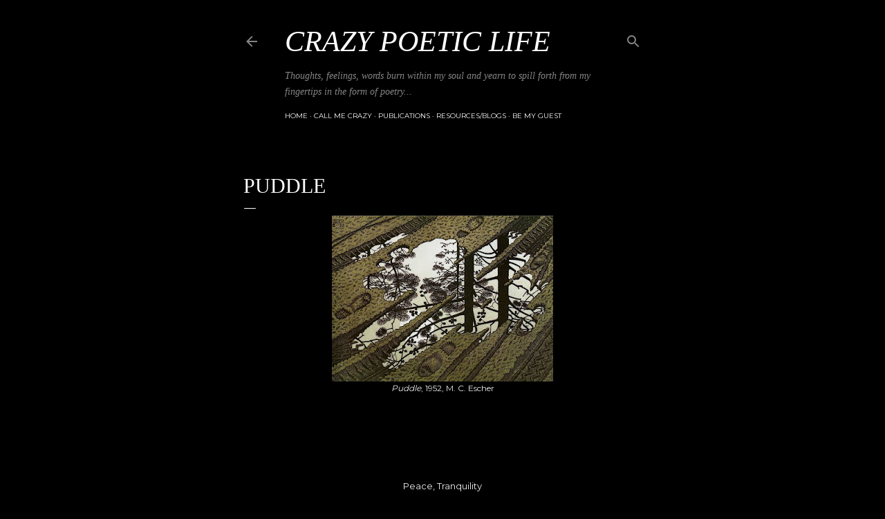

--- FILE ---
content_type: text/html; charset=UTF-8
request_url: https://www.crazypoeticlife.com/2012/06/puddle.html?showComment=1339943226412
body_size: 33500
content:
<!DOCTYPE html>
<html dir='ltr' lang='en'>
<head>
<meta content='width=device-width, initial-scale=1' name='viewport'/>
<title>Puddle</title>
<meta content='text/html; charset=UTF-8' http-equiv='Content-Type'/>
<!-- Chrome, Firefox OS and Opera -->
<meta content='#000000' name='theme-color'/>
<!-- Windows Phone -->
<meta content='#000000' name='msapplication-navbutton-color'/>
<meta content='blogger' name='generator'/>
<link href='https://www.crazypoeticlife.com/favicon.ico' rel='icon' type='image/x-icon'/>
<link href='https://www.crazypoeticlife.com/2012/06/puddle.html' rel='canonical'/>
<link rel="alternate" type="application/atom+xml" title="Crazy Poetic Life - Atom" href="https://www.crazypoeticlife.com/feeds/posts/default" />
<link rel="alternate" type="application/rss+xml" title="Crazy Poetic Life - RSS" href="https://www.crazypoeticlife.com/feeds/posts/default?alt=rss" />
<link rel="service.post" type="application/atom+xml" title="Crazy Poetic Life - Atom" href="https://www.blogger.com/feeds/7965057919533255375/posts/default" />

<link rel="alternate" type="application/atom+xml" title="Crazy Poetic Life - Atom" href="https://www.crazypoeticlife.com/feeds/8013744605559467039/comments/default" />
<!--Can't find substitution for tag [blog.ieCssRetrofitLinks]-->
<link href='https://blogger.googleusercontent.com/img/b/R29vZ2xl/AVvXsEjkeDsTiyQG1o2aveNp4OfeWIHdFvoMRfOI_54mHHh_LQeRF1rDNk5G9cTfGGmnRnYTcaHh6rcjeoglEPjbK-ybzILlo3nlsq5sfawlWsCnTTctMnMeA3ZL4VbY7mlVaCudgdRRTT5L0_Q/s320/escher,+m+c+puddle+1952.jpg' rel='image_src'/>
<meta content='https://www.crazypoeticlife.com/2012/06/puddle.html' property='og:url'/>
<meta content='Puddle' property='og:title'/>
<meta content='Poetry and Photography' property='og:description'/>
<meta content='https://blogger.googleusercontent.com/img/b/R29vZ2xl/AVvXsEjkeDsTiyQG1o2aveNp4OfeWIHdFvoMRfOI_54mHHh_LQeRF1rDNk5G9cTfGGmnRnYTcaHh6rcjeoglEPjbK-ybzILlo3nlsq5sfawlWsCnTTctMnMeA3ZL4VbY7mlVaCudgdRRTT5L0_Q/w1200-h630-p-k-no-nu/escher,+m+c+puddle+1952.jpg' property='og:image'/>
<style type='text/css'>@font-face{font-family:'EB Garamond';font-style:normal;font-weight:400;font-display:swap;src:url(//fonts.gstatic.com/s/ebgaramond/v32/SlGDmQSNjdsmc35JDF1K5E55YMjF_7DPuGi-6_RkCY9_WamXgHlIbvw.woff2)format('woff2');unicode-range:U+0460-052F,U+1C80-1C8A,U+20B4,U+2DE0-2DFF,U+A640-A69F,U+FE2E-FE2F;}@font-face{font-family:'EB Garamond';font-style:normal;font-weight:400;font-display:swap;src:url(//fonts.gstatic.com/s/ebgaramond/v32/SlGDmQSNjdsmc35JDF1K5E55YMjF_7DPuGi-6_RkAI9_WamXgHlIbvw.woff2)format('woff2');unicode-range:U+0301,U+0400-045F,U+0490-0491,U+04B0-04B1,U+2116;}@font-face{font-family:'EB Garamond';font-style:normal;font-weight:400;font-display:swap;src:url(//fonts.gstatic.com/s/ebgaramond/v32/SlGDmQSNjdsmc35JDF1K5E55YMjF_7DPuGi-6_RkCI9_WamXgHlIbvw.woff2)format('woff2');unicode-range:U+1F00-1FFF;}@font-face{font-family:'EB Garamond';font-style:normal;font-weight:400;font-display:swap;src:url(//fonts.gstatic.com/s/ebgaramond/v32/SlGDmQSNjdsmc35JDF1K5E55YMjF_7DPuGi-6_RkB49_WamXgHlIbvw.woff2)format('woff2');unicode-range:U+0370-0377,U+037A-037F,U+0384-038A,U+038C,U+038E-03A1,U+03A3-03FF;}@font-face{font-family:'EB Garamond';font-style:normal;font-weight:400;font-display:swap;src:url(//fonts.gstatic.com/s/ebgaramond/v32/SlGDmQSNjdsmc35JDF1K5E55YMjF_7DPuGi-6_RkC49_WamXgHlIbvw.woff2)format('woff2');unicode-range:U+0102-0103,U+0110-0111,U+0128-0129,U+0168-0169,U+01A0-01A1,U+01AF-01B0,U+0300-0301,U+0303-0304,U+0308-0309,U+0323,U+0329,U+1EA0-1EF9,U+20AB;}@font-face{font-family:'EB Garamond';font-style:normal;font-weight:400;font-display:swap;src:url(//fonts.gstatic.com/s/ebgaramond/v32/SlGDmQSNjdsmc35JDF1K5E55YMjF_7DPuGi-6_RkCo9_WamXgHlIbvw.woff2)format('woff2');unicode-range:U+0100-02BA,U+02BD-02C5,U+02C7-02CC,U+02CE-02D7,U+02DD-02FF,U+0304,U+0308,U+0329,U+1D00-1DBF,U+1E00-1E9F,U+1EF2-1EFF,U+2020,U+20A0-20AB,U+20AD-20C0,U+2113,U+2C60-2C7F,U+A720-A7FF;}@font-face{font-family:'EB Garamond';font-style:normal;font-weight:400;font-display:swap;src:url(//fonts.gstatic.com/s/ebgaramond/v32/SlGDmQSNjdsmc35JDF1K5E55YMjF_7DPuGi-6_RkBI9_WamXgHlI.woff2)format('woff2');unicode-range:U+0000-00FF,U+0131,U+0152-0153,U+02BB-02BC,U+02C6,U+02DA,U+02DC,U+0304,U+0308,U+0329,U+2000-206F,U+20AC,U+2122,U+2191,U+2193,U+2212,U+2215,U+FEFF,U+FFFD;}@font-face{font-family:'Lora';font-style:normal;font-weight:400;font-display:swap;src:url(//fonts.gstatic.com/s/lora/v37/0QI6MX1D_JOuGQbT0gvTJPa787weuxJMkq18ndeYxZ2JTg.woff2)format('woff2');unicode-range:U+0460-052F,U+1C80-1C8A,U+20B4,U+2DE0-2DFF,U+A640-A69F,U+FE2E-FE2F;}@font-face{font-family:'Lora';font-style:normal;font-weight:400;font-display:swap;src:url(//fonts.gstatic.com/s/lora/v37/0QI6MX1D_JOuGQbT0gvTJPa787weuxJFkq18ndeYxZ2JTg.woff2)format('woff2');unicode-range:U+0301,U+0400-045F,U+0490-0491,U+04B0-04B1,U+2116;}@font-face{font-family:'Lora';font-style:normal;font-weight:400;font-display:swap;src:url(//fonts.gstatic.com/s/lora/v37/0QI6MX1D_JOuGQbT0gvTJPa787weuxI9kq18ndeYxZ2JTg.woff2)format('woff2');unicode-range:U+0302-0303,U+0305,U+0307-0308,U+0310,U+0312,U+0315,U+031A,U+0326-0327,U+032C,U+032F-0330,U+0332-0333,U+0338,U+033A,U+0346,U+034D,U+0391-03A1,U+03A3-03A9,U+03B1-03C9,U+03D1,U+03D5-03D6,U+03F0-03F1,U+03F4-03F5,U+2016-2017,U+2034-2038,U+203C,U+2040,U+2043,U+2047,U+2050,U+2057,U+205F,U+2070-2071,U+2074-208E,U+2090-209C,U+20D0-20DC,U+20E1,U+20E5-20EF,U+2100-2112,U+2114-2115,U+2117-2121,U+2123-214F,U+2190,U+2192,U+2194-21AE,U+21B0-21E5,U+21F1-21F2,U+21F4-2211,U+2213-2214,U+2216-22FF,U+2308-230B,U+2310,U+2319,U+231C-2321,U+2336-237A,U+237C,U+2395,U+239B-23B7,U+23D0,U+23DC-23E1,U+2474-2475,U+25AF,U+25B3,U+25B7,U+25BD,U+25C1,U+25CA,U+25CC,U+25FB,U+266D-266F,U+27C0-27FF,U+2900-2AFF,U+2B0E-2B11,U+2B30-2B4C,U+2BFE,U+3030,U+FF5B,U+FF5D,U+1D400-1D7FF,U+1EE00-1EEFF;}@font-face{font-family:'Lora';font-style:normal;font-weight:400;font-display:swap;src:url(//fonts.gstatic.com/s/lora/v37/0QI6MX1D_JOuGQbT0gvTJPa787weuxIvkq18ndeYxZ2JTg.woff2)format('woff2');unicode-range:U+0001-000C,U+000E-001F,U+007F-009F,U+20DD-20E0,U+20E2-20E4,U+2150-218F,U+2190,U+2192,U+2194-2199,U+21AF,U+21E6-21F0,U+21F3,U+2218-2219,U+2299,U+22C4-22C6,U+2300-243F,U+2440-244A,U+2460-24FF,U+25A0-27BF,U+2800-28FF,U+2921-2922,U+2981,U+29BF,U+29EB,U+2B00-2BFF,U+4DC0-4DFF,U+FFF9-FFFB,U+10140-1018E,U+10190-1019C,U+101A0,U+101D0-101FD,U+102E0-102FB,U+10E60-10E7E,U+1D2C0-1D2D3,U+1D2E0-1D37F,U+1F000-1F0FF,U+1F100-1F1AD,U+1F1E6-1F1FF,U+1F30D-1F30F,U+1F315,U+1F31C,U+1F31E,U+1F320-1F32C,U+1F336,U+1F378,U+1F37D,U+1F382,U+1F393-1F39F,U+1F3A7-1F3A8,U+1F3AC-1F3AF,U+1F3C2,U+1F3C4-1F3C6,U+1F3CA-1F3CE,U+1F3D4-1F3E0,U+1F3ED,U+1F3F1-1F3F3,U+1F3F5-1F3F7,U+1F408,U+1F415,U+1F41F,U+1F426,U+1F43F,U+1F441-1F442,U+1F444,U+1F446-1F449,U+1F44C-1F44E,U+1F453,U+1F46A,U+1F47D,U+1F4A3,U+1F4B0,U+1F4B3,U+1F4B9,U+1F4BB,U+1F4BF,U+1F4C8-1F4CB,U+1F4D6,U+1F4DA,U+1F4DF,U+1F4E3-1F4E6,U+1F4EA-1F4ED,U+1F4F7,U+1F4F9-1F4FB,U+1F4FD-1F4FE,U+1F503,U+1F507-1F50B,U+1F50D,U+1F512-1F513,U+1F53E-1F54A,U+1F54F-1F5FA,U+1F610,U+1F650-1F67F,U+1F687,U+1F68D,U+1F691,U+1F694,U+1F698,U+1F6AD,U+1F6B2,U+1F6B9-1F6BA,U+1F6BC,U+1F6C6-1F6CF,U+1F6D3-1F6D7,U+1F6E0-1F6EA,U+1F6F0-1F6F3,U+1F6F7-1F6FC,U+1F700-1F7FF,U+1F800-1F80B,U+1F810-1F847,U+1F850-1F859,U+1F860-1F887,U+1F890-1F8AD,U+1F8B0-1F8BB,U+1F8C0-1F8C1,U+1F900-1F90B,U+1F93B,U+1F946,U+1F984,U+1F996,U+1F9E9,U+1FA00-1FA6F,U+1FA70-1FA7C,U+1FA80-1FA89,U+1FA8F-1FAC6,U+1FACE-1FADC,U+1FADF-1FAE9,U+1FAF0-1FAF8,U+1FB00-1FBFF;}@font-face{font-family:'Lora';font-style:normal;font-weight:400;font-display:swap;src:url(//fonts.gstatic.com/s/lora/v37/0QI6MX1D_JOuGQbT0gvTJPa787weuxJOkq18ndeYxZ2JTg.woff2)format('woff2');unicode-range:U+0102-0103,U+0110-0111,U+0128-0129,U+0168-0169,U+01A0-01A1,U+01AF-01B0,U+0300-0301,U+0303-0304,U+0308-0309,U+0323,U+0329,U+1EA0-1EF9,U+20AB;}@font-face{font-family:'Lora';font-style:normal;font-weight:400;font-display:swap;src:url(//fonts.gstatic.com/s/lora/v37/0QI6MX1D_JOuGQbT0gvTJPa787weuxJPkq18ndeYxZ2JTg.woff2)format('woff2');unicode-range:U+0100-02BA,U+02BD-02C5,U+02C7-02CC,U+02CE-02D7,U+02DD-02FF,U+0304,U+0308,U+0329,U+1D00-1DBF,U+1E00-1E9F,U+1EF2-1EFF,U+2020,U+20A0-20AB,U+20AD-20C0,U+2113,U+2C60-2C7F,U+A720-A7FF;}@font-face{font-family:'Lora';font-style:normal;font-weight:400;font-display:swap;src:url(//fonts.gstatic.com/s/lora/v37/0QI6MX1D_JOuGQbT0gvTJPa787weuxJBkq18ndeYxZ0.woff2)format('woff2');unicode-range:U+0000-00FF,U+0131,U+0152-0153,U+02BB-02BC,U+02C6,U+02DA,U+02DC,U+0304,U+0308,U+0329,U+2000-206F,U+20AC,U+2122,U+2191,U+2193,U+2212,U+2215,U+FEFF,U+FFFD;}@font-face{font-family:'Montserrat';font-style:normal;font-weight:400;font-display:swap;src:url(//fonts.gstatic.com/s/montserrat/v31/JTUSjIg1_i6t8kCHKm459WRhyyTh89ZNpQ.woff2)format('woff2');unicode-range:U+0460-052F,U+1C80-1C8A,U+20B4,U+2DE0-2DFF,U+A640-A69F,U+FE2E-FE2F;}@font-face{font-family:'Montserrat';font-style:normal;font-weight:400;font-display:swap;src:url(//fonts.gstatic.com/s/montserrat/v31/JTUSjIg1_i6t8kCHKm459W1hyyTh89ZNpQ.woff2)format('woff2');unicode-range:U+0301,U+0400-045F,U+0490-0491,U+04B0-04B1,U+2116;}@font-face{font-family:'Montserrat';font-style:normal;font-weight:400;font-display:swap;src:url(//fonts.gstatic.com/s/montserrat/v31/JTUSjIg1_i6t8kCHKm459WZhyyTh89ZNpQ.woff2)format('woff2');unicode-range:U+0102-0103,U+0110-0111,U+0128-0129,U+0168-0169,U+01A0-01A1,U+01AF-01B0,U+0300-0301,U+0303-0304,U+0308-0309,U+0323,U+0329,U+1EA0-1EF9,U+20AB;}@font-face{font-family:'Montserrat';font-style:normal;font-weight:400;font-display:swap;src:url(//fonts.gstatic.com/s/montserrat/v31/JTUSjIg1_i6t8kCHKm459WdhyyTh89ZNpQ.woff2)format('woff2');unicode-range:U+0100-02BA,U+02BD-02C5,U+02C7-02CC,U+02CE-02D7,U+02DD-02FF,U+0304,U+0308,U+0329,U+1D00-1DBF,U+1E00-1E9F,U+1EF2-1EFF,U+2020,U+20A0-20AB,U+20AD-20C0,U+2113,U+2C60-2C7F,U+A720-A7FF;}@font-face{font-family:'Montserrat';font-style:normal;font-weight:400;font-display:swap;src:url(//fonts.gstatic.com/s/montserrat/v31/JTUSjIg1_i6t8kCHKm459WlhyyTh89Y.woff2)format('woff2');unicode-range:U+0000-00FF,U+0131,U+0152-0153,U+02BB-02BC,U+02C6,U+02DA,U+02DC,U+0304,U+0308,U+0329,U+2000-206F,U+20AC,U+2122,U+2191,U+2193,U+2212,U+2215,U+FEFF,U+FFFD;}@font-face{font-family:'Montserrat';font-style:normal;font-weight:700;font-display:swap;src:url(//fonts.gstatic.com/s/montserrat/v31/JTUSjIg1_i6t8kCHKm459WRhyyTh89ZNpQ.woff2)format('woff2');unicode-range:U+0460-052F,U+1C80-1C8A,U+20B4,U+2DE0-2DFF,U+A640-A69F,U+FE2E-FE2F;}@font-face{font-family:'Montserrat';font-style:normal;font-weight:700;font-display:swap;src:url(//fonts.gstatic.com/s/montserrat/v31/JTUSjIg1_i6t8kCHKm459W1hyyTh89ZNpQ.woff2)format('woff2');unicode-range:U+0301,U+0400-045F,U+0490-0491,U+04B0-04B1,U+2116;}@font-face{font-family:'Montserrat';font-style:normal;font-weight:700;font-display:swap;src:url(//fonts.gstatic.com/s/montserrat/v31/JTUSjIg1_i6t8kCHKm459WZhyyTh89ZNpQ.woff2)format('woff2');unicode-range:U+0102-0103,U+0110-0111,U+0128-0129,U+0168-0169,U+01A0-01A1,U+01AF-01B0,U+0300-0301,U+0303-0304,U+0308-0309,U+0323,U+0329,U+1EA0-1EF9,U+20AB;}@font-face{font-family:'Montserrat';font-style:normal;font-weight:700;font-display:swap;src:url(//fonts.gstatic.com/s/montserrat/v31/JTUSjIg1_i6t8kCHKm459WdhyyTh89ZNpQ.woff2)format('woff2');unicode-range:U+0100-02BA,U+02BD-02C5,U+02C7-02CC,U+02CE-02D7,U+02DD-02FF,U+0304,U+0308,U+0329,U+1D00-1DBF,U+1E00-1E9F,U+1EF2-1EFF,U+2020,U+20A0-20AB,U+20AD-20C0,U+2113,U+2C60-2C7F,U+A720-A7FF;}@font-face{font-family:'Montserrat';font-style:normal;font-weight:700;font-display:swap;src:url(//fonts.gstatic.com/s/montserrat/v31/JTUSjIg1_i6t8kCHKm459WlhyyTh89Y.woff2)format('woff2');unicode-range:U+0000-00FF,U+0131,U+0152-0153,U+02BB-02BC,U+02C6,U+02DA,U+02DC,U+0304,U+0308,U+0329,U+2000-206F,U+20AC,U+2122,U+2191,U+2193,U+2212,U+2215,U+FEFF,U+FFFD;}</style>
<style id='page-skin-1' type='text/css'><!--
/*! normalize.css v3.0.1 | MIT License | git.io/normalize */html{font-family:sans-serif;-ms-text-size-adjust:100%;-webkit-text-size-adjust:100%}body{margin:0}article,aside,details,figcaption,figure,footer,header,hgroup,main,nav,section,summary{display:block}audio,canvas,progress,video{display:inline-block;vertical-align:baseline}audio:not([controls]){display:none;height:0}[hidden],template{display:none}a{background:transparent}a:active,a:hover{outline:0}abbr[title]{border-bottom:1px dotted}b,strong{font-weight:bold}dfn{font-style:italic}h1{font-size:2em;margin:.67em 0}mark{background:#ff0;color:#000}small{font-size:80%}sub,sup{font-size:75%;line-height:0;position:relative;vertical-align:baseline}sup{top:-0.5em}sub{bottom:-0.25em}img{border:0}svg:not(:root){overflow:hidden}figure{margin:1em 40px}hr{-moz-box-sizing:content-box;box-sizing:content-box;height:0}pre{overflow:auto}code,kbd,pre,samp{font-family:monospace,monospace;font-size:1em}button,input,optgroup,select,textarea{color:inherit;font:inherit;margin:0}button{overflow:visible}button,select{text-transform:none}button,html input[type="button"],input[type="reset"],input[type="submit"]{-webkit-appearance:button;cursor:pointer}button[disabled],html input[disabled]{cursor:default}button::-moz-focus-inner,input::-moz-focus-inner{border:0;padding:0}input{line-height:normal}input[type="checkbox"],input[type="radio"]{box-sizing:border-box;padding:0}input[type="number"]::-webkit-inner-spin-button,input[type="number"]::-webkit-outer-spin-button{height:auto}input[type="search"]{-webkit-appearance:textfield;-moz-box-sizing:content-box;-webkit-box-sizing:content-box;box-sizing:content-box}input[type="search"]::-webkit-search-cancel-button,input[type="search"]::-webkit-search-decoration{-webkit-appearance:none}fieldset{border:1px solid #c0c0c0;margin:0 2px;padding:.35em .625em .75em}legend{border:0;padding:0}textarea{overflow:auto}optgroup{font-weight:bold}table{border-collapse:collapse;border-spacing:0}td,th{padding:0}
/*!************************************************
* Blogger Template Style
* Name: Soho
**************************************************/
body{
overflow-wrap:break-word;
word-break:break-word;
word-wrap:break-word
}
.hidden{
display:none
}
.invisible{
visibility:hidden
}
.container::after,.float-container::after{
clear:both;
content:"";
display:table
}
.clearboth{
clear:both
}
#comments .comment .comment-actions,.subscribe-popup .FollowByEmail .follow-by-email-submit{
background:0 0;
border:0;
box-shadow:none;
color:#EEEEEE;
cursor:pointer;
font-size:14px;
font-weight:700;
outline:0;
text-decoration:none;
text-transform:uppercase;
width:auto
}
.dim-overlay{
background-color:rgba(0,0,0,.54);
height:100vh;
left:0;
position:fixed;
top:0;
width:100%
}
#sharing-dim-overlay{
background-color:transparent
}
input::-ms-clear{
display:none
}
.blogger-logo,.svg-icon-24.blogger-logo{
fill:#ff9800;
opacity:1
}
.loading-spinner-large{
-webkit-animation:mspin-rotate 1.568s infinite linear;
animation:mspin-rotate 1.568s infinite linear;
height:48px;
overflow:hidden;
position:absolute;
width:48px;
z-index:200
}
.loading-spinner-large>div{
-webkit-animation:mspin-revrot 5332ms infinite steps(4);
animation:mspin-revrot 5332ms infinite steps(4)
}
.loading-spinner-large>div>div{
-webkit-animation:mspin-singlecolor-large-film 1333ms infinite steps(81);
animation:mspin-singlecolor-large-film 1333ms infinite steps(81);
background-size:100%;
height:48px;
width:3888px
}
.mspin-black-large>div>div,.mspin-grey_54-large>div>div{
background-image:url(https://www.blogblog.com/indie/mspin_black_large.svg)
}
.mspin-white-large>div>div{
background-image:url(https://www.blogblog.com/indie/mspin_white_large.svg)
}
.mspin-grey_54-large{
opacity:.54
}
@-webkit-keyframes mspin-singlecolor-large-film{
from{
-webkit-transform:translateX(0);
transform:translateX(0)
}
to{
-webkit-transform:translateX(-3888px);
transform:translateX(-3888px)
}
}
@keyframes mspin-singlecolor-large-film{
from{
-webkit-transform:translateX(0);
transform:translateX(0)
}
to{
-webkit-transform:translateX(-3888px);
transform:translateX(-3888px)
}
}
@-webkit-keyframes mspin-rotate{
from{
-webkit-transform:rotate(0);
transform:rotate(0)
}
to{
-webkit-transform:rotate(360deg);
transform:rotate(360deg)
}
}
@keyframes mspin-rotate{
from{
-webkit-transform:rotate(0);
transform:rotate(0)
}
to{
-webkit-transform:rotate(360deg);
transform:rotate(360deg)
}
}
@-webkit-keyframes mspin-revrot{
from{
-webkit-transform:rotate(0);
transform:rotate(0)
}
to{
-webkit-transform:rotate(-360deg);
transform:rotate(-360deg)
}
}
@keyframes mspin-revrot{
from{
-webkit-transform:rotate(0);
transform:rotate(0)
}
to{
-webkit-transform:rotate(-360deg);
transform:rotate(-360deg)
}
}
.skip-navigation{
background-color:#fff;
box-sizing:border-box;
color:#000;
display:block;
height:0;
left:0;
line-height:50px;
overflow:hidden;
padding-top:0;
position:fixed;
text-align:center;
top:0;
-webkit-transition:box-shadow .3s,height .3s,padding-top .3s;
transition:box-shadow .3s,height .3s,padding-top .3s;
width:100%;
z-index:900
}
.skip-navigation:focus{
box-shadow:0 4px 5px 0 rgba(0,0,0,.14),0 1px 10px 0 rgba(0,0,0,.12),0 2px 4px -1px rgba(0,0,0,.2);
height:50px
}
#main{
outline:0
}
.main-heading{
position:absolute;
clip:rect(1px,1px,1px,1px);
padding:0;
border:0;
height:1px;
width:1px;
overflow:hidden
}
.Attribution{
margin-top:1em;
text-align:center
}
.Attribution .blogger img,.Attribution .blogger svg{
vertical-align:bottom
}
.Attribution .blogger img{
margin-right:.5em
}
.Attribution div{
line-height:24px;
margin-top:.5em
}
.Attribution .copyright,.Attribution .image-attribution{
font-size:.7em;
margin-top:1.5em
}
.BLOG_mobile_video_class{
display:none
}
.bg-photo{
background-attachment:scroll!important
}
body .CSS_LIGHTBOX{
z-index:900
}
.extendable .show-less,.extendable .show-more{
border-color:#EEEEEE;
color:#EEEEEE;
margin-top:8px
}
.extendable .show-less.hidden,.extendable .show-more.hidden{
display:none
}
.inline-ad{
display:none;
max-width:100%;
overflow:hidden
}
.adsbygoogle{
display:block
}
#cookieChoiceInfo{
bottom:0;
top:auto
}
iframe.b-hbp-video{
border:0
}
.post-body img{
max-width:100%
}
.post-body iframe{
max-width:100%
}
.post-body a[imageanchor="1"]{
display:inline-block
}
.byline{
margin-right:1em
}
.byline:last-child{
margin-right:0
}
.link-copied-dialog{
max-width:520px;
outline:0
}
.link-copied-dialog .modal-dialog-buttons{
margin-top:8px
}
.link-copied-dialog .goog-buttonset-default{
background:0 0;
border:0
}
.link-copied-dialog .goog-buttonset-default:focus{
outline:0
}
.paging-control-container{
margin-bottom:16px
}
.paging-control-container .paging-control{
display:inline-block
}
.paging-control-container .comment-range-text::after,.paging-control-container .paging-control{
color:#EEEEEE
}
.paging-control-container .comment-range-text,.paging-control-container .paging-control{
margin-right:8px
}
.paging-control-container .comment-range-text::after,.paging-control-container .paging-control::after{
content:"\b7";
cursor:default;
padding-left:8px;
pointer-events:none
}
.paging-control-container .comment-range-text:last-child::after,.paging-control-container .paging-control:last-child::after{
content:none
}
.byline.reactions iframe{
height:20px
}
.b-notification{
color:#000;
background-color:#fff;
border-bottom:solid 1px #000;
box-sizing:border-box;
padding:16px 32px;
text-align:center
}
.b-notification.visible{
-webkit-transition:margin-top .3s cubic-bezier(.4,0,.2,1);
transition:margin-top .3s cubic-bezier(.4,0,.2,1)
}
.b-notification.invisible{
position:absolute
}
.b-notification-close{
position:absolute;
right:8px;
top:8px
}
.no-posts-message{
line-height:40px;
text-align:center
}
@media screen and (max-width:1375px){
body.item-view .post-body a[imageanchor="1"][style*="float: left;"],body.item-view .post-body a[imageanchor="1"][style*="float: right;"]{
float:none!important;
clear:none!important
}
body.item-view .post-body a[imageanchor="1"] img{
display:block;
height:auto;
margin:0 auto
}
body.item-view .post-body>.separator:first-child>a[imageanchor="1"]:first-child{
margin-top:20px
}
.post-body a[imageanchor]{
display:block
}
body.item-view .post-body a[imageanchor="1"]{
margin-left:0!important;
margin-right:0!important
}
body.item-view .post-body a[imageanchor="1"]+a[imageanchor="1"]{
margin-top:16px
}
}
.item-control{
display:none
}
#comments{
border-top:1px dashed rgba(0,0,0,.54);
margin-top:20px;
padding:20px
}
#comments .comment-thread ol{
margin:0;
padding-left:0;
padding-left:0
}
#comments .comment .comment-replybox-single,#comments .comment-thread .comment-replies{
margin-left:60px
}
#comments .comment-thread .thread-count{
display:none
}
#comments .comment{
list-style-type:none;
padding:0 0 30px;
position:relative
}
#comments .comment .comment{
padding-bottom:8px
}
.comment .avatar-image-container{
position:absolute
}
.comment .avatar-image-container img{
border-radius:50%
}
.avatar-image-container svg,.comment .avatar-image-container .avatar-icon{
border-radius:50%;
border:solid 1px #ffffff;
box-sizing:border-box;
fill:#ffffff;
height:35px;
margin:0;
padding:7px;
width:35px
}
.comment .comment-block{
margin-top:10px;
margin-left:60px;
padding-bottom:0
}
#comments .comment-author-header-wrapper{
margin-left:40px
}
#comments .comment .thread-expanded .comment-block{
padding-bottom:20px
}
#comments .comment .comment-header .user,#comments .comment .comment-header .user a{
color:#ffffff;
font-style:normal;
font-weight:700
}
#comments .comment .comment-actions{
bottom:0;
margin-bottom:15px;
position:absolute
}
#comments .comment .comment-actions>*{
margin-right:8px
}
#comments .comment .comment-header .datetime{
bottom:0;
color:rgba(248,248,248,0.537);
display:inline-block;
font-size:13px;
font-style:italic;
margin-left:8px
}
#comments .comment .comment-footer .comment-timestamp a,#comments .comment .comment-header .datetime a{
color:rgba(248,248,248,0.537)
}
#comments .comment .comment-content,.comment .comment-body{
margin-top:12px;
word-break:break-word
}
.comment-body{
margin-bottom:12px
}
#comments.embed[data-num-comments="0"]{
border:0;
margin-top:0;
padding-top:0
}
#comments.embed[data-num-comments="0"] #comment-post-message,#comments.embed[data-num-comments="0"] div.comment-form>p,#comments.embed[data-num-comments="0"] p.comment-footer{
display:none
}
#comment-editor-src{
display:none
}
.comments .comments-content .loadmore.loaded{
max-height:0;
opacity:0;
overflow:hidden
}
.extendable .remaining-items{
height:0;
overflow:hidden;
-webkit-transition:height .3s cubic-bezier(.4,0,.2,1);
transition:height .3s cubic-bezier(.4,0,.2,1)
}
.extendable .remaining-items.expanded{
height:auto
}
.svg-icon-24,.svg-icon-24-button{
cursor:pointer;
height:24px;
width:24px;
min-width:24px
}
.touch-icon{
margin:-12px;
padding:12px
}
.touch-icon:active,.touch-icon:focus{
background-color:rgba(153,153,153,.4);
border-radius:50%
}
svg:not(:root).touch-icon{
overflow:visible
}
html[dir=rtl] .rtl-reversible-icon{
-webkit-transform:scaleX(-1);
-ms-transform:scaleX(-1);
transform:scaleX(-1)
}
.svg-icon-24-button,.touch-icon-button{
background:0 0;
border:0;
margin:0;
outline:0;
padding:0
}
.touch-icon-button .touch-icon:active,.touch-icon-button .touch-icon:focus{
background-color:transparent
}
.touch-icon-button:active .touch-icon,.touch-icon-button:focus .touch-icon{
background-color:rgba(153,153,153,.4);
border-radius:50%
}
.Profile .default-avatar-wrapper .avatar-icon{
border-radius:50%;
border:solid 1px #ffffff;
box-sizing:border-box;
fill:#ffffff;
margin:0
}
.Profile .individual .default-avatar-wrapper .avatar-icon{
padding:25px
}
.Profile .individual .avatar-icon,.Profile .individual .profile-img{
height:120px;
width:120px
}
.Profile .team .default-avatar-wrapper .avatar-icon{
padding:8px
}
.Profile .team .avatar-icon,.Profile .team .default-avatar-wrapper,.Profile .team .profile-img{
height:40px;
width:40px
}
.snippet-container{
margin:0;
position:relative;
overflow:hidden
}
.snippet-fade{
bottom:0;
box-sizing:border-box;
position:absolute;
width:96px
}
.snippet-fade{
right:0
}
.snippet-fade:after{
content:"\2026"
}
.snippet-fade:after{
float:right
}
.centered-top-container.sticky{
left:0;
position:fixed;
right:0;
top:0;
width:auto;
z-index:50;
-webkit-transition-property:opacity,-webkit-transform;
transition-property:opacity,-webkit-transform;
transition-property:transform,opacity;
transition-property:transform,opacity,-webkit-transform;
-webkit-transition-duration:.2s;
transition-duration:.2s;
-webkit-transition-timing-function:cubic-bezier(.4,0,.2,1);
transition-timing-function:cubic-bezier(.4,0,.2,1)
}
.centered-top-placeholder{
display:none
}
.collapsed-header .centered-top-placeholder{
display:block
}
.centered-top-container .Header .replaced h1,.centered-top-placeholder .Header .replaced h1{
display:none
}
.centered-top-container.sticky .Header .replaced h1{
display:block
}
.centered-top-container.sticky .Header .header-widget{
background:0 0
}
.centered-top-container.sticky .Header .header-image-wrapper{
display:none
}
.centered-top-container img,.centered-top-placeholder img{
max-width:100%
}
.collapsible{
-webkit-transition:height .3s cubic-bezier(.4,0,.2,1);
transition:height .3s cubic-bezier(.4,0,.2,1)
}
.collapsible,.collapsible>summary{
display:block;
overflow:hidden
}
.collapsible>:not(summary){
display:none
}
.collapsible[open]>:not(summary){
display:block
}
.collapsible:focus,.collapsible>summary:focus{
outline:0
}
.collapsible>summary{
cursor:pointer;
display:block;
padding:0
}
.collapsible:focus>summary,.collapsible>summary:focus{
background-color:transparent
}
.collapsible>summary::-webkit-details-marker{
display:none
}
.collapsible-title{
-webkit-box-align:center;
-webkit-align-items:center;
-ms-flex-align:center;
align-items:center;
display:-webkit-box;
display:-webkit-flex;
display:-ms-flexbox;
display:flex
}
.collapsible-title .title{
-webkit-box-flex:1;
-webkit-flex:1 1 auto;
-ms-flex:1 1 auto;
flex:1 1 auto;
-webkit-box-ordinal-group:1;
-webkit-order:0;
-ms-flex-order:0;
order:0;
overflow:hidden;
text-overflow:ellipsis;
white-space:nowrap
}
.collapsible-title .chevron-down,.collapsible[open] .collapsible-title .chevron-up{
display:block
}
.collapsible-title .chevron-up,.collapsible[open] .collapsible-title .chevron-down{
display:none
}
.flat-button{
cursor:pointer;
display:inline-block;
font-weight:700;
text-transform:uppercase;
border-radius:2px;
padding:8px;
margin:-8px
}
.flat-icon-button{
background:0 0;
border:0;
margin:0;
outline:0;
padding:0;
margin:-12px;
padding:12px;
cursor:pointer;
box-sizing:content-box;
display:inline-block;
line-height:0
}
.flat-icon-button,.flat-icon-button .splash-wrapper{
border-radius:50%
}
.flat-icon-button .splash.animate{
-webkit-animation-duration:.3s;
animation-duration:.3s
}
.overflowable-container{
max-height:20px;
overflow:hidden;
position:relative
}
.overflow-button{
cursor:pointer
}
#overflowable-dim-overlay{
background:0 0
}
.overflow-popup{
box-shadow:0 2px 2px 0 rgba(0,0,0,.14),0 3px 1px -2px rgba(0,0,0,.2),0 1px 5px 0 rgba(0,0,0,.12);
background-color:#000000;
left:0;
max-width:calc(100% - 32px);
position:absolute;
top:0;
visibility:hidden;
z-index:101
}
.overflow-popup ul{
list-style:none
}
.overflow-popup .tabs li,.overflow-popup li{
display:block;
height:auto
}
.overflow-popup .tabs li{
padding-left:0;
padding-right:0
}
.overflow-button.hidden,.overflow-popup .tabs li.hidden,.overflow-popup li.hidden{
display:none
}
.search{
display:-webkit-box;
display:-webkit-flex;
display:-ms-flexbox;
display:flex;
line-height:24px;
width:24px
}
.search.focused{
width:100%
}
.search.focused .section{
width:100%
}
.search form{
z-index:101
}
.search h3{
display:none
}
.search form{
display:-webkit-box;
display:-webkit-flex;
display:-ms-flexbox;
display:flex;
-webkit-box-flex:1;
-webkit-flex:1 0 0;
-ms-flex:1 0 0px;
flex:1 0 0;
border-bottom:solid 1px transparent;
padding-bottom:8px
}
.search form>*{
display:none
}
.search.focused form>*{
display:block
}
.search .search-input label{
display:none
}
.centered-top-placeholder.cloned .search form{
z-index:30
}
.search.focused form{
border-color:rgba(248,248,248,0.537);
position:relative;
width:auto
}
.collapsed-header .centered-top-container .search.focused form{
border-bottom-color:transparent
}
.search-expand{
-webkit-box-flex:0;
-webkit-flex:0 0 auto;
-ms-flex:0 0 auto;
flex:0 0 auto
}
.search-expand-text{
display:none
}
.search-close{
display:inline;
vertical-align:middle
}
.search-input{
-webkit-box-flex:1;
-webkit-flex:1 0 1px;
-ms-flex:1 0 1px;
flex:1 0 1px
}
.search-input input{
background:0 0;
border:0;
box-sizing:border-box;
color:rgba(248,248,248,0.537);
display:inline-block;
outline:0;
width:calc(100% - 48px)
}
.search-input input.no-cursor{
color:transparent;
text-shadow:0 0 0 rgba(248,248,248,0.537)
}
.collapsed-header .centered-top-container .search-action,.collapsed-header .centered-top-container .search-input input{
color:rgba(248,248,248,0.537)
}
.collapsed-header .centered-top-container .search-input input.no-cursor{
color:transparent;
text-shadow:0 0 0 rgba(248,248,248,0.537)
}
.collapsed-header .centered-top-container .search-input input.no-cursor:focus,.search-input input.no-cursor:focus{
outline:0
}
.search-focused>*{
visibility:hidden
}
.search-focused .search,.search-focused .search-icon{
visibility:visible
}
.search.focused .search-action{
display:block
}
.search.focused .search-action:disabled{
opacity:.3
}
.widget.Sharing .sharing-button{
display:none
}
.widget.Sharing .sharing-buttons li{
padding:0
}
.widget.Sharing .sharing-buttons li span{
display:none
}
.post-share-buttons{
position:relative
}
.centered-bottom .share-buttons .svg-icon-24,.share-buttons .svg-icon-24{
fill:#ffffff
}
.sharing-open.touch-icon-button:active .touch-icon,.sharing-open.touch-icon-button:focus .touch-icon{
background-color:transparent
}
.share-buttons{
background-color:#000000;
border-radius:2px;
box-shadow:0 2px 2px 0 rgba(0,0,0,.14),0 3px 1px -2px rgba(0,0,0,.2),0 1px 5px 0 rgba(0,0,0,.12);
color:#ffffff;
list-style:none;
margin:0;
padding:8px 0;
position:absolute;
top:-11px;
min-width:200px;
z-index:101
}
.share-buttons.hidden{
display:none
}
.sharing-button{
background:0 0;
border:0;
margin:0;
outline:0;
padding:0;
cursor:pointer
}
.share-buttons li{
margin:0;
height:48px
}
.share-buttons li:last-child{
margin-bottom:0
}
.share-buttons li .sharing-platform-button{
box-sizing:border-box;
cursor:pointer;
display:block;
height:100%;
margin-bottom:0;
padding:0 16px;
position:relative;
width:100%
}
.share-buttons li .sharing-platform-button:focus,.share-buttons li .sharing-platform-button:hover{
background-color:rgba(128,128,128,.1);
outline:0
}
.share-buttons li svg[class*=" sharing-"],.share-buttons li svg[class^=sharing-]{
position:absolute;
top:10px
}
.share-buttons li span.sharing-platform-button{
position:relative;
top:0
}
.share-buttons li .platform-sharing-text{
display:block;
font-size:16px;
line-height:48px;
white-space:nowrap
}
.share-buttons li .platform-sharing-text{
margin-left:56px
}
.sidebar-container{
background-color:#f7f7f7;
max-width:396px;
overflow-y:auto;
-webkit-transition-property:-webkit-transform;
transition-property:-webkit-transform;
transition-property:transform;
transition-property:transform,-webkit-transform;
-webkit-transition-duration:.3s;
transition-duration:.3s;
-webkit-transition-timing-function:cubic-bezier(0,0,.2,1);
transition-timing-function:cubic-bezier(0,0,.2,1);
width:396px;
z-index:101;
-webkit-overflow-scrolling:touch
}
.sidebar-container .navigation{
line-height:0;
padding:16px
}
.sidebar-container .sidebar-back{
cursor:pointer
}
.sidebar-container .widget{
background:0 0;
margin:0 16px;
padding:16px 0
}
.sidebar-container .widget .title{
color:rgba(248,248,248,0.537);
margin:0
}
.sidebar-container .widget ul{
list-style:none;
margin:0;
padding:0
}
.sidebar-container .widget ul ul{
margin-left:1em
}
.sidebar-container .widget li{
font-size:16px;
line-height:normal
}
.sidebar-container .widget+.widget{
border-top:1px dashed rgba(248,248,248,0.537)
}
.BlogArchive li{
margin:16px 0
}
.BlogArchive li:last-child{
margin-bottom:0
}
.Label li a{
display:inline-block
}
.BlogArchive .post-count,.Label .label-count{
float:right;
margin-left:.25em
}
.BlogArchive .post-count::before,.Label .label-count::before{
content:"("
}
.BlogArchive .post-count::after,.Label .label-count::after{
content:")"
}
.widget.Translate .skiptranslate>div{
display:block!important
}
.widget.Profile .profile-link{
display:-webkit-box;
display:-webkit-flex;
display:-ms-flexbox;
display:flex
}
.widget.Profile .team-member .default-avatar-wrapper,.widget.Profile .team-member .profile-img{
-webkit-box-flex:0;
-webkit-flex:0 0 auto;
-ms-flex:0 0 auto;
flex:0 0 auto;
margin-right:1em
}
.widget.Profile .individual .profile-link{
-webkit-box-orient:vertical;
-webkit-box-direction:normal;
-webkit-flex-direction:column;
-ms-flex-direction:column;
flex-direction:column
}
.widget.Profile .team .profile-link .profile-name{
-webkit-align-self:center;
-ms-flex-item-align:center;
align-self:center;
display:block;
-webkit-box-flex:1;
-webkit-flex:1 1 auto;
-ms-flex:1 1 auto;
flex:1 1 auto
}
.dim-overlay{
background-color:rgba(0,0,0,.54);
z-index:100
}
body.sidebar-visible{
overflow-y:hidden
}
@media screen and (max-width:2104px){
.sidebar-container{
bottom:0;
position:fixed;
top:0;
left:0;
right:auto
}
.sidebar-container.sidebar-invisible{
-webkit-transition-timing-function:cubic-bezier(.4,0,.6,1);
transition-timing-function:cubic-bezier(.4,0,.6,1)
}
html[dir=ltr] .sidebar-container.sidebar-invisible{
-webkit-transform:translateX(-396px);
-ms-transform:translateX(-396px);
transform:translateX(-396px)
}
html[dir=rtl] .sidebar-container.sidebar-invisible{
-webkit-transform:translateX(396px);
-ms-transform:translateX(396px);
transform:translateX(396px)
}
}
@media screen and (min-width:2105px){
.sidebar-container{
position:absolute;
top:0;
left:0;
right:auto
}
.sidebar-container .navigation{
display:none
}
}
.dialog{
box-shadow:0 2px 2px 0 rgba(0,0,0,.14),0 3px 1px -2px rgba(0,0,0,.2),0 1px 5px 0 rgba(0,0,0,.12);
background:#000000;
box-sizing:border-box;
color:#ffffff;
padding:30px;
position:fixed;
text-align:center;
width:calc(100% - 24px);
z-index:101
}
.dialog input[type=email],.dialog input[type=text]{
background-color:transparent;
border:0;
border-bottom:solid 1px rgba(255,255,255,.12);
color:#ffffff;
display:block;
font-family:EB Garamond, serif;
font-size:16px;
line-height:24px;
margin:auto;
padding-bottom:7px;
outline:0;
text-align:center;
width:100%
}
.dialog input[type=email]::-webkit-input-placeholder,.dialog input[type=text]::-webkit-input-placeholder{
color:#ffffff
}
.dialog input[type=email]::-moz-placeholder,.dialog input[type=text]::-moz-placeholder{
color:#ffffff
}
.dialog input[type=email]:-ms-input-placeholder,.dialog input[type=text]:-ms-input-placeholder{
color:#ffffff
}
.dialog input[type=email]::-ms-input-placeholder,.dialog input[type=text]::-ms-input-placeholder{
color:#ffffff
}
.dialog input[type=email]::placeholder,.dialog input[type=text]::placeholder{
color:#ffffff
}
.dialog input[type=email]:focus,.dialog input[type=text]:focus{
border-bottom:solid 2px #EEEEEE;
padding-bottom:6px
}
.dialog input.no-cursor{
color:transparent;
text-shadow:0 0 0 #ffffff
}
.dialog input.no-cursor:focus{
outline:0
}
.dialog input.no-cursor:focus{
outline:0
}
.dialog input[type=submit]{
font-family:EB Garamond, serif
}
.dialog .goog-buttonset-default{
color:#EEEEEE
}
.subscribe-popup{
max-width:364px
}
.subscribe-popup h3{
color:#ffffff;
font-size:1.8em;
margin-top:0
}
.subscribe-popup .FollowByEmail h3{
display:none
}
.subscribe-popup .FollowByEmail .follow-by-email-submit{
color:#EEEEEE;
display:inline-block;
margin:0 auto;
margin-top:24px;
width:auto;
white-space:normal
}
.subscribe-popup .FollowByEmail .follow-by-email-submit:disabled{
cursor:default;
opacity:.3
}
@media (max-width:800px){
.blog-name div.widget.Subscribe{
margin-bottom:16px
}
body.item-view .blog-name div.widget.Subscribe{
margin:8px auto 16px auto;
width:100%
}
}
body#layout .bg-photo,body#layout .bg-photo-overlay{
display:none
}
body#layout .page_body{
padding:0;
position:relative;
top:0
}
body#layout .page{
display:inline-block;
left:inherit;
position:relative;
vertical-align:top;
width:540px
}
body#layout .centered{
max-width:954px
}
body#layout .navigation{
display:none
}
body#layout .sidebar-container{
display:inline-block;
width:40%
}
body#layout .hamburger-menu,body#layout .search{
display:none
}
body{
background-color:#000000;
color:#ffffff;
font:normal 400 20px EB Garamond, serif;
height:100%;
margin:0;
min-height:100vh
}
h1,h2,h3,h4,h5,h6{
font-weight:400
}
a{
color:#EEEEEE;
text-decoration:none
}
.dim-overlay{
z-index:100
}
body.sidebar-visible .page_body{
overflow-y:scroll
}
.widget .title{
color:#FFFFFF;
font:normal 400 12px Montserrat, sans-serif
}
.extendable .show-less,.extendable .show-more{
color:#EEEEEE;
font:normal normal 12px Georgia, Utopia, 'Palatino Linotype', Palatino, serif;
margin:12px -8px 0 -8px;
text-transform:uppercase
}
.footer .widget,.main .widget{
margin:50px 0
}
.main .widget .title{
text-transform:uppercase
}
.inline-ad{
display:block;
margin-top:50px
}
.adsbygoogle{
text-align:center
}
.page_body{
display:-webkit-box;
display:-webkit-flex;
display:-ms-flexbox;
display:flex;
-webkit-box-orient:vertical;
-webkit-box-direction:normal;
-webkit-flex-direction:column;
-ms-flex-direction:column;
flex-direction:column;
min-height:100vh;
position:relative;
z-index:20
}
.page_body>*{
-webkit-box-flex:0;
-webkit-flex:0 0 auto;
-ms-flex:0 0 auto;
flex:0 0 auto
}
.page_body>#footer{
margin-top:auto
}
.centered-bottom,.centered-top{
margin:0 32px;
max-width:100%
}
.centered-top{
padding-bottom:12px;
padding-top:12px
}
.sticky .centered-top{
padding-bottom:0;
padding-top:0
}
.centered-top-container,.centered-top-placeholder{
background:#000000
}
.centered-top{
display:-webkit-box;
display:-webkit-flex;
display:-ms-flexbox;
display:flex;
-webkit-flex-wrap:wrap;
-ms-flex-wrap:wrap;
flex-wrap:wrap;
-webkit-box-pack:justify;
-webkit-justify-content:space-between;
-ms-flex-pack:justify;
justify-content:space-between;
position:relative
}
.sticky .centered-top{
-webkit-flex-wrap:nowrap;
-ms-flex-wrap:nowrap;
flex-wrap:nowrap
}
.centered-top-container .svg-icon-24,.centered-top-placeholder .svg-icon-24{
fill:rgba(248,248,248,0.537)
}
.back-button-container,.hamburger-menu-container{
-webkit-box-flex:0;
-webkit-flex:0 0 auto;
-ms-flex:0 0 auto;
flex:0 0 auto;
height:48px;
-webkit-box-ordinal-group:2;
-webkit-order:1;
-ms-flex-order:1;
order:1
}
.sticky .back-button-container,.sticky .hamburger-menu-container{
-webkit-box-ordinal-group:2;
-webkit-order:1;
-ms-flex-order:1;
order:1
}
.back-button,.hamburger-menu,.search-expand-icon{
cursor:pointer;
margin-top:0
}
.search{
-webkit-box-align:start;
-webkit-align-items:flex-start;
-ms-flex-align:start;
align-items:flex-start;
-webkit-box-flex:0;
-webkit-flex:0 0 auto;
-ms-flex:0 0 auto;
flex:0 0 auto;
height:48px;
margin-left:24px;
-webkit-box-ordinal-group:4;
-webkit-order:3;
-ms-flex-order:3;
order:3
}
.search,.search.focused{
width:auto
}
.search.focused{
position:static
}
.sticky .search{
display:none;
-webkit-box-ordinal-group:5;
-webkit-order:4;
-ms-flex-order:4;
order:4
}
.search .section{
right:0;
margin-top:12px;
position:absolute;
top:12px;
width:0
}
.sticky .search .section{
top:0
}
.search-expand{
background:0 0;
border:0;
margin:0;
outline:0;
padding:0;
color:#EEEEEE;
cursor:pointer;
-webkit-box-flex:0;
-webkit-flex:0 0 auto;
-ms-flex:0 0 auto;
flex:0 0 auto;
font:normal normal 12px Georgia, Utopia, 'Palatino Linotype', Palatino, serif;
text-transform:uppercase;
word-break:normal
}
.search.focused .search-expand{
visibility:hidden
}
.search .dim-overlay{
background:0 0
}
.search.focused .section{
max-width:400px
}
.search.focused form{
border-color:rgba(248,248,248,0.537);
height:24px
}
.search.focused .search-input{
display:-webkit-box;
display:-webkit-flex;
display:-ms-flexbox;
display:flex;
-webkit-box-flex:1;
-webkit-flex:1 1 auto;
-ms-flex:1 1 auto;
flex:1 1 auto
}
.search-input input{
-webkit-box-flex:1;
-webkit-flex:1 1 auto;
-ms-flex:1 1 auto;
flex:1 1 auto;
font:normal normal 16px Georgia, Utopia, 'Palatino Linotype', Palatino, serif
}
.search input[type=submit]{
display:none
}
.subscribe-section-container{
-webkit-box-flex:1;
-webkit-flex:1 0 auto;
-ms-flex:1 0 auto;
flex:1 0 auto;
margin-left:24px;
-webkit-box-ordinal-group:3;
-webkit-order:2;
-ms-flex-order:2;
order:2;
text-align:right
}
.sticky .subscribe-section-container{
-webkit-box-flex:0;
-webkit-flex:0 0 auto;
-ms-flex:0 0 auto;
flex:0 0 auto;
-webkit-box-ordinal-group:4;
-webkit-order:3;
-ms-flex-order:3;
order:3
}
.subscribe-button{
background:0 0;
border:0;
margin:0;
outline:0;
padding:0;
color:#EEEEEE;
cursor:pointer;
display:inline-block;
font:normal normal 12px Georgia, Utopia, 'Palatino Linotype', Palatino, serif;
line-height:48px;
margin:0;
text-transform:uppercase;
word-break:normal
}
.subscribe-popup h3{
color:#FFFFFF;
font:normal 400 12px Montserrat, sans-serif;
margin-bottom:24px;
text-transform:uppercase
}
.subscribe-popup div.widget.FollowByEmail .follow-by-email-address{
color:#ffffff;
font:normal 400 12px Montserrat, sans-serif
}
.subscribe-popup div.widget.FollowByEmail .follow-by-email-submit{
color:#EEEEEE;
font:normal normal 12px Georgia, Utopia, 'Palatino Linotype', Palatino, serif;
margin-top:24px;
text-transform:uppercase
}
.blog-name{
-webkit-box-flex:1;
-webkit-flex:1 1 100%;
-ms-flex:1 1 100%;
flex:1 1 100%;
-webkit-box-ordinal-group:5;
-webkit-order:4;
-ms-flex-order:4;
order:4;
overflow:hidden
}
.sticky .blog-name{
-webkit-box-flex:1;
-webkit-flex:1 1 auto;
-ms-flex:1 1 auto;
flex:1 1 auto;
margin:0 12px;
-webkit-box-ordinal-group:3;
-webkit-order:2;
-ms-flex-order:2;
order:2
}
body.search-view .centered-top.search-focused .blog-name{
display:none
}
.widget.Header h1{
font:normal normal 24px Georgia, Utopia, 'Palatino Linotype', Palatino, serif;
margin:0;
text-transform:uppercase
}
.widget.Header h1,.widget.Header h1 a{
color:#ffffff
}
.widget.Header p{
color:rgba(248,248,248,0.537);
font:italic normal 14px Georgia, Utopia, 'Palatino Linotype', Palatino, serif;
line-height:1.7
}
.sticky .widget.Header h1{
font-size:16px;
line-height:48px;
overflow:hidden;
overflow-wrap:normal;
text-overflow:ellipsis;
white-space:nowrap;
word-wrap:normal
}
.sticky .widget.Header p{
display:none
}
.sticky{
box-shadow:0 1px 3px rgba(0,0,0,0.098)
}
#page_list_top .widget.PageList{
font:normal 400 10px Montserrat, sans-serif;
line-height:20px
}
#page_list_top .widget.PageList .title{
display:none
}
#page_list_top .widget.PageList .overflowable-contents{
overflow:hidden
}
#page_list_top .widget.PageList .overflowable-contents ul{
list-style:none;
margin:0;
padding:0
}
#page_list_top .widget.PageList .overflow-popup ul{
list-style:none;
margin:0;
padding:0 20px
}
#page_list_top .widget.PageList .overflowable-contents li{
display:inline-block
}
#page_list_top .widget.PageList .overflowable-contents li.hidden{
display:none
}
#page_list_top .widget.PageList .overflowable-contents li:not(:first-child):before{
color:#FFFFFF;
content:"\b7"
}
#page_list_top .widget.PageList .overflow-button a,#page_list_top .widget.PageList .overflow-popup li a,#page_list_top .widget.PageList .overflowable-contents li a{
color:#FFFFFF;
font:normal 400 10px Montserrat, sans-serif;
line-height:20px;
text-transform:uppercase
}
#page_list_top .widget.PageList .overflow-popup li.selected a,#page_list_top .widget.PageList .overflowable-contents li.selected a{
color:rgba(248,248,248,0.537);
font:normal 700 14px Montserrat, sans-serif;
line-height:20px
}
#page_list_top .widget.PageList .overflow-button{
display:inline
}
.sticky #page_list_top{
display:none
}
body.homepage-view .hero-image.has-image{
background:#000000 url(https://themes.googleusercontent.com/image?id=1fPzKKjY9pDchHIeFXfLO2zY1SYfTku0PLrkb-Aiu7meqodh01WKnpNCHAuTcBrMZaM6D) repeat-x scroll top center /* Credit: imagedepotpro (http://www.istockphoto.com/portfolio/imagedepotpro?platform=blogger) */;
background-attachment:scroll;
background-color:#000000;
background-size:cover;
height:62.5vw;
max-height:75vh;
min-height:200px;
width:100%
}
.post-filter-message{
background-color:#000000;
color:rgba(248,248,248,0.537);
display:-webkit-box;
display:-webkit-flex;
display:-ms-flexbox;
display:flex;
-webkit-flex-wrap:wrap;
-ms-flex-wrap:wrap;
flex-wrap:wrap;
font:normal 400 12px Montserrat, sans-serif;
-webkit-box-pack:justify;
-webkit-justify-content:space-between;
-ms-flex-pack:justify;
justify-content:space-between;
margin-top:50px;
padding:18px
}
.post-filter-message .message-container{
-webkit-box-flex:1;
-webkit-flex:1 1 auto;
-ms-flex:1 1 auto;
flex:1 1 auto;
min-width:0
}
.post-filter-message .home-link-container{
-webkit-box-flex:0;
-webkit-flex:0 0 auto;
-ms-flex:0 0 auto;
flex:0 0 auto
}
.post-filter-message .search-label,.post-filter-message .search-query{
color:rgba(248,248,248,0.867);
font:normal 700 12px Montserrat, sans-serif;
text-transform:uppercase
}
.post-filter-message .home-link,.post-filter-message .home-link a{
color:#EEEEEE;
font:normal 700 12px Montserrat, sans-serif;
text-transform:uppercase
}
.widget.FeaturedPost .thumb.hero-thumb{
background-position:center;
background-size:cover;
height:360px
}
.widget.FeaturedPost .featured-post-snippet:before{
content:"\2014"
}
.snippet-container,.snippet-fade{
font:normal 400 14px Lora, serif;
line-height:23.8px
}
.snippet-container{
max-height:166.6px;
overflow:hidden
}
.snippet-fade{
background:-webkit-linear-gradient(left,#000000 0,#000000 20%,rgba(0, 0, 0, 0) 100%);
background:linear-gradient(to left,#000000 0,#000000 20%,rgba(0, 0, 0, 0) 100%);
color:#EEEEEE
}
.post-sidebar{
display:none
}
.widget.Blog .blog-posts .post-outer-container{
width:100%
}
.no-posts{
text-align:center
}
body.feed-view .widget.Blog .blog-posts .post-outer-container,body.item-view .widget.Blog .blog-posts .post-outer{
margin-bottom:50px
}
.widget.Blog .post.no-featured-image,.widget.PopularPosts .post.no-featured-image{
background-color:#000000;
padding:30px
}
.widget.Blog .post>.post-share-buttons-top{
right:0;
position:absolute;
top:0
}
.widget.Blog .post>.post-share-buttons-bottom{
bottom:0;
right:0;
position:absolute
}
.blog-pager{
text-align:right
}
.blog-pager a{
color:#EEEEEE;
font:normal normal 12px Georgia, Utopia, 'Palatino Linotype', Palatino, serif;
text-transform:uppercase
}
.blog-pager .blog-pager-newer-link,.blog-pager .home-link{
display:none
}
.post-title{
font:normal normal 24px Georgia, Utopia, 'Palatino Linotype', Palatino, serif;
margin:0;
text-transform:uppercase
}
.post-title,.post-title a{
color:#ffffff
}
.post.no-featured-image .post-title,.post.no-featured-image .post-title a{
color:#ffffff
}
body.item-view .post-body-container:before{
content:"\2014"
}
.post-body{
color:#EEEEEE;
font:normal 400 14px Lora, serif;
line-height:1.7
}
.post-body blockquote{
color:#EEEEEE;
font:normal 400 16px Montserrat, sans-serif;
line-height:1.7;
margin-left:0;
margin-right:0
}
.post-body img{
height:auto;
max-width:100%
}
.post-body .tr-caption{
color:#EEEEEE;
font:normal 400 12px Montserrat, sans-serif;
line-height:1.7
}
.snippet-thumbnail{
position:relative
}
.snippet-thumbnail .post-header{
background:#000000;
bottom:0;
margin-bottom:0;
padding-right:15px;
padding-bottom:5px;
padding-top:5px;
position:absolute
}
.snippet-thumbnail img{
width:100%
}
.post-footer,.post-header{
margin:8px 0
}
body.item-view .widget.Blog .post-header{
margin:0 0 16px 0
}
body.item-view .widget.Blog .post-footer{
margin:50px 0 0 0
}
.widget.FeaturedPost .post-footer{
display:-webkit-box;
display:-webkit-flex;
display:-ms-flexbox;
display:flex;
-webkit-flex-wrap:wrap;
-ms-flex-wrap:wrap;
flex-wrap:wrap;
-webkit-box-pack:justify;
-webkit-justify-content:space-between;
-ms-flex-pack:justify;
justify-content:space-between
}
.widget.FeaturedPost .post-footer>*{
-webkit-box-flex:0;
-webkit-flex:0 1 auto;
-ms-flex:0 1 auto;
flex:0 1 auto
}
.widget.FeaturedPost .post-footer,.widget.FeaturedPost .post-footer a,.widget.FeaturedPost .post-footer button{
line-height:1.7
}
.jump-link{
margin:-8px
}
.post-header,.post-header a,.post-header button{
color:rgba(248,248,248,0.537);
font:normal 400 12px Montserrat, sans-serif
}
.post.no-featured-image .post-header,.post.no-featured-image .post-header a,.post.no-featured-image .post-header button{
color:rgba(248,248,248,0.537)
}
.post-footer,.post-footer a,.post-footer button{
color:#EEEEEE;
font:normal 400 12px Montserrat, sans-serif
}
.post.no-featured-image .post-footer,.post.no-featured-image .post-footer a,.post.no-featured-image .post-footer button{
color:#EEEEEE
}
body.item-view .post-footer-line{
line-height:2.3
}
.byline{
display:inline-block
}
.byline .flat-button{
text-transform:none
}
.post-header .byline:not(:last-child):after{
content:"\b7"
}
.post-header .byline:not(:last-child){
margin-right:0
}
.byline.post-labels a{
display:inline-block;
word-break:break-all
}
.byline.post-labels a:not(:last-child):after{
content:","
}
.byline.reactions .reactions-label{
line-height:22px;
vertical-align:top
}
.post-share-buttons{
margin-left:0
}
.share-buttons{
background-color:#000000;
border-radius:0;
box-shadow:0 1px 1px 1px rgba(0,0,0,0.098);
color:#EEEEEE;
font:normal normal 16px Georgia, Utopia, 'Palatino Linotype', Palatino, serif
}
.share-buttons .svg-icon-24{
fill:#EEEEEE
}
#comment-holder .continue{
display:none
}
#comment-editor{
margin-bottom:20px;
margin-top:20px
}
.widget.Attribution,.widget.Attribution .copyright,.widget.Attribution .copyright a,.widget.Attribution .image-attribution,.widget.Attribution .image-attribution a,.widget.Attribution a{
color:rgba(248,248,248,0.537);
font:normal normal 12px Georgia, Utopia, 'Palatino Linotype', Palatino, serif
}
.widget.Attribution svg{
fill:rgba(248,248,248,0.537)
}
.widget.Attribution .blogger a{
display:-webkit-box;
display:-webkit-flex;
display:-ms-flexbox;
display:flex;
-webkit-align-content:center;
-ms-flex-line-pack:center;
align-content:center;
-webkit-box-pack:center;
-webkit-justify-content:center;
-ms-flex-pack:center;
justify-content:center;
line-height:24px
}
.widget.Attribution .blogger svg{
margin-right:8px
}
.widget.Profile ul{
list-style:none;
padding:0
}
.widget.Profile .individual .default-avatar-wrapper,.widget.Profile .individual .profile-img{
border-radius:50%;
display:inline-block;
height:120px;
width:120px
}
.widget.Profile .individual .profile-data a,.widget.Profile .team .profile-name{
color:#ffffff;
font:normal normal 20px Georgia, Utopia, 'Palatino Linotype', Palatino, serif;
text-transform:none
}
.widget.Profile .individual dd{
color:#ffffff;
font:normal 400 20px EB Garamond, serif;
margin:0 auto
}
.widget.Profile .individual .profile-link,.widget.Profile .team .visit-profile{
color:#EEEEEE;
font:normal normal 12px Georgia, Utopia, 'Palatino Linotype', Palatino, serif;
text-transform:uppercase
}
.widget.Profile .team .default-avatar-wrapper,.widget.Profile .team .profile-img{
border-radius:50%;
float:left;
height:40px;
width:40px
}
.widget.Profile .team .profile-link .profile-name-wrapper{
-webkit-box-flex:1;
-webkit-flex:1 1 auto;
-ms-flex:1 1 auto;
flex:1 1 auto
}
.widget.Label li,.widget.Label span.label-size{
color:#EEEEEE;
display:inline-block;
font:normal normal 12px Georgia, Utopia, 'Palatino Linotype', Palatino, serif;
word-break:break-all
}
.widget.Label li:not(:last-child):after,.widget.Label span.label-size:not(:last-child):after{
content:","
}
.widget.PopularPosts .post{
margin-bottom:50px
}
body.item-view #sidebar .widget.PopularPosts{
margin-left:40px;
width:inherit
}
#comments{
border-top:none;
padding:0
}
#comments .comment .comment-footer,#comments .comment .comment-header,#comments .comment .comment-header .datetime,#comments .comment .comment-header .datetime a{
color:rgba(248,248,248,0.537);
font:normal normal 12px Georgia, Utopia, 'Palatino Linotype', Palatino, serif
}
#comments .comment .comment-author,#comments .comment .comment-author a,#comments .comment .comment-header .user,#comments .comment .comment-header .user a{
color:#ffffff;
font:normal normal 14px Georgia, Utopia, 'Palatino Linotype', Palatino, serif
}
#comments .comment .comment-body,#comments .comment .comment-content{
color:#ffffff;
font:normal normal 14px Georgia, Utopia, 'Palatino Linotype', Palatino, serif
}
#comments .comment .comment-actions,#comments .footer,#comments .footer a,#comments .loadmore,#comments .paging-control{
color:#EEEEEE;
font:normal 400 12px Montserrat, sans-serif;
text-transform:uppercase
}
#commentsHolder{
border-bottom:none;
border-top:none
}
#comments .comment-form h4{
position:absolute;
clip:rect(1px,1px,1px,1px);
padding:0;
border:0;
height:1px;
width:1px;
overflow:hidden
}
.sidebar-container{
background-color:#000000;
color:rgba(248,248,248,0.537);
font:normal 400 14px Montserrat, sans-serif;
min-height:100%
}
html[dir=ltr] .sidebar-container{
box-shadow:1px 0 3px rgba(0,0,0,0.098)
}
html[dir=rtl] .sidebar-container{
box-shadow:-1px 0 3px rgba(0,0,0,0.098)
}
.sidebar-container a{
color:#EEEEEE
}
.sidebar-container .svg-icon-24{
fill:rgba(248,248,248,0.537)
}
.sidebar-container .widget{
margin:0;
margin-left:40px;
padding:40px;
padding-left:0
}
.sidebar-container .widget+.widget{
border-top:1px solid rgba(248,248,248,0.537)
}
.sidebar-container .widget .title{
color:rgba(248,248,248,0.537);
font:normal 400 16px Montserrat, sans-serif
}
.sidebar-container .widget ul li,.sidebar-container .widget.BlogArchive #ArchiveList li{
font:normal 400 14px Montserrat, sans-serif;
margin:1em 0 0 0
}
.sidebar-container .BlogArchive .post-count,.sidebar-container .Label .label-count{
float:none
}
.sidebar-container .Label li a{
display:inline
}
.sidebar-container .widget.Profile .default-avatar-wrapper .avatar-icon{
border-color:#ffffff;
fill:#ffffff
}
.sidebar-container .widget.Profile .individual{
text-align:center
}
.sidebar-container .widget.Profile .individual dd:before{
content:"\2014";
display:block
}
.sidebar-container .widget.Profile .individual .profile-data a,.sidebar-container .widget.Profile .team .profile-name{
color:#ffffff;
font:normal normal 24px Georgia, Utopia, 'Palatino Linotype', Palatino, serif
}
.sidebar-container .widget.Profile .individual dd{
color:rgba(248,248,248,0.867);
font:normal normal 12px Georgia, Utopia, 'Palatino Linotype', Palatino, serif;
margin:0 30px
}
.sidebar-container .widget.Profile .individual .profile-link,.sidebar-container .widget.Profile .team .visit-profile{
color:#EEEEEE;
font:normal 400 14px Montserrat, sans-serif
}
.sidebar-container .snippet-fade{
background:-webkit-linear-gradient(left,#000000 0,#000000 20%,rgba(0, 0, 0, 0) 100%);
background:linear-gradient(to left,#000000 0,#000000 20%,rgba(0, 0, 0, 0) 100%)
}
@media screen and (min-width:640px){
.centered-bottom,.centered-top{
margin:0 auto;
width:576px
}
.centered-top{
-webkit-flex-wrap:nowrap;
-ms-flex-wrap:nowrap;
flex-wrap:nowrap;
padding-bottom:24px;
padding-top:36px
}
.blog-name{
-webkit-box-flex:1;
-webkit-flex:1 1 auto;
-ms-flex:1 1 auto;
flex:1 1 auto;
min-width:0;
-webkit-box-ordinal-group:3;
-webkit-order:2;
-ms-flex-order:2;
order:2
}
.sticky .blog-name{
margin:0
}
.back-button-container,.hamburger-menu-container{
margin-right:36px;
-webkit-box-ordinal-group:2;
-webkit-order:1;
-ms-flex-order:1;
order:1
}
.search{
margin-left:36px;
-webkit-box-ordinal-group:5;
-webkit-order:4;
-ms-flex-order:4;
order:4
}
.search .section{
top:36px
}
.sticky .search{
display:block
}
.subscribe-section-container{
-webkit-box-flex:0;
-webkit-flex:0 0 auto;
-ms-flex:0 0 auto;
flex:0 0 auto;
margin-left:36px;
-webkit-box-ordinal-group:4;
-webkit-order:3;
-ms-flex-order:3;
order:3
}
.subscribe-button{
font:normal 400 14px Montserrat, sans-serif;
line-height:48px
}
.subscribe-popup h3{
font:normal 400 14px Montserrat, sans-serif
}
.subscribe-popup div.widget.FollowByEmail .follow-by-email-address{
font:normal 400 14px Montserrat, sans-serif
}
.subscribe-popup div.widget.FollowByEmail .follow-by-email-submit{
font:normal 400 14px Montserrat, sans-serif
}
.widget .title{
font:normal 400 14px Montserrat, sans-serif
}
.widget.Blog .post.no-featured-image,.widget.PopularPosts .post.no-featured-image{
padding:65px
}
.post-title{
font:normal normal 30px Georgia, Utopia, 'Palatino Linotype', Palatino, serif
}
.blog-pager a{
font:normal 400 14px Montserrat, sans-serif
}
.widget.Header h1{
font:italic normal 42px Georgia, Utopia, 'Palatino Linotype', Palatino, serif
}
.sticky .widget.Header h1{
font-size:24px
}
}
@media screen and (min-width:1375px){
.centered-bottom,.centered-top{
width:1135px
}
.back-button-container,.hamburger-menu-container{
margin-right:48px
}
.search{
margin-left:48px
}
.search-expand{
font:normal 400 14px Montserrat, sans-serif;
line-height:48px
}
.search-expand-text{
display:block
}
.search-expand-icon{
display:none
}
.subscribe-section-container{
margin-left:48px
}
.post-filter-message{
font:normal 400 14px Montserrat, sans-serif
}
.post-filter-message .search-label,.post-filter-message .search-query{
font:normal 700 14px Montserrat, sans-serif
}
.post-filter-message .home-link{
font:normal 700 14px Montserrat, sans-serif
}
.widget.Blog .blog-posts .post-outer-container{
width:557.5px
}
body.error-view .widget.Blog .blog-posts .post-outer-container,body.item-view .widget.Blog .blog-posts .post-outer-container{
width:100%
}
body.item-view .widget.Blog .blog-posts .post-outer{
display:-webkit-box;
display:-webkit-flex;
display:-ms-flexbox;
display:flex
}
#comments,body.item-view .post-outer-container .inline-ad,body.item-view .widget.PopularPosts{
margin-left:220px;
width:895px
}
.post-sidebar{
box-sizing:border-box;
display:block;
font:normal 400 14px Montserrat, sans-serif;
padding-right:20px;
width:220px
}
.post-sidebar-item{
margin-bottom:30px
}
.post-sidebar-item ul{
list-style:none;
padding:0
}
.post-sidebar-item .sharing-button{
color:#EEEEEE;
cursor:pointer;
display:inline-block;
font:normal 400 14px Montserrat, sans-serif;
line-height:normal;
word-break:normal
}
.post-sidebar-labels li{
margin-bottom:8px
}
body.item-view .widget.Blog .post{
width:895px
}
.widget.Blog .post.no-featured-image,.widget.PopularPosts .post.no-featured-image{
padding:100px 65px
}
.page .widget.FeaturedPost .post-content{
display:-webkit-box;
display:-webkit-flex;
display:-ms-flexbox;
display:flex;
-webkit-box-pack:justify;
-webkit-justify-content:space-between;
-ms-flex-pack:justify;
justify-content:space-between
}
.page .widget.FeaturedPost .thumb-link{
display:-webkit-box;
display:-webkit-flex;
display:-ms-flexbox;
display:flex
}
.page .widget.FeaturedPost .thumb.hero-thumb{
height:auto;
min-height:300px;
width:557.5px
}
.page .widget.FeaturedPost .post-content.has-featured-image .post-text-container{
width:425px
}
.page .widget.FeaturedPost .post-content.no-featured-image .post-text-container{
width:100%
}
.page .widget.FeaturedPost .post-header{
margin:0 0 8px 0
}
.page .widget.FeaturedPost .post-footer{
margin:8px 0 0 0
}
.post-body{
font:normal 400 16px Lora, serif;
line-height:1.7
}
.post-body blockquote{
font:normal 400 24px Montserrat, sans-serif;
line-height:1.7
}
.snippet-container,.snippet-fade{
font:normal 400 16px Lora, serif;
line-height:27.2px
}
.snippet-container{
max-height:326.4px
}
.widget.Profile .individual .profile-data a,.widget.Profile .team .profile-name{
font:normal normal 24px Georgia, Utopia, 'Palatino Linotype', Palatino, serif
}
.widget.Profile .individual .profile-link,.widget.Profile .team .visit-profile{
font:normal 400 14px Montserrat, sans-serif
}
}
@media screen and (min-width:2105px){
body{
position:relative
}
.page_body{
margin-left:396px
}
.sticky .centered-top{
padding-left:396px
}
.hamburger-menu-container{
display:none
}
.sidebar-container{
overflow:visible;
z-index:32
}
}

--></style>
<style id='template-skin-1' type='text/css'><!--
body#layout .hidden,
body#layout .invisible {
display: inherit;
}
body#layout .page {
width: 60%;
}
body#layout.ltr .page {
float: right;
}
body#layout.rtl .page {
float: left;
}
body#layout .sidebar-container {
width: 40%;
}
body#layout.ltr .sidebar-container {
float: left;
}
body#layout.rtl .sidebar-container {
float: right;
}
--></style>
<script async='async' src='//pagead2.googlesyndication.com/pagead/js/adsbygoogle.js'></script>
<script async='async' src='https://www.gstatic.com/external_hosted/imagesloaded/imagesloaded-3.1.8.min.js'></script>
<script async='async' src='https://www.gstatic.com/external_hosted/vanillamasonry-v3_1_5/masonry.pkgd.min.js'></script>
<script async='async' src='https://www.gstatic.com/external_hosted/clipboardjs/clipboard.min.js'></script>
<style>
    body.homepage-view .hero-image.has-image {background-image:url(https\:\/\/themes.googleusercontent.com\/image?id=1fPzKKjY9pDchHIeFXfLO2zY1SYfTku0PLrkb-Aiu7meqodh01WKnpNCHAuTcBrMZaM6D);}
    
@media (max-width: 320px) { body.homepage-view .hero-image.has-image {background-image:url(https\:\/\/themes.googleusercontent.com\/image?id=1fPzKKjY9pDchHIeFXfLO2zY1SYfTku0PLrkb-Aiu7meqodh01WKnpNCHAuTcBrMZaM6D&options=w320);}}
@media (max-width: 640px) and (min-width: 321px) { body.homepage-view .hero-image.has-image {background-image:url(https\:\/\/themes.googleusercontent.com\/image?id=1fPzKKjY9pDchHIeFXfLO2zY1SYfTku0PLrkb-Aiu7meqodh01WKnpNCHAuTcBrMZaM6D&options=w640);}}
@media (max-width: 800px) and (min-width: 641px) { body.homepage-view .hero-image.has-image {background-image:url(https\:\/\/themes.googleusercontent.com\/image?id=1fPzKKjY9pDchHIeFXfLO2zY1SYfTku0PLrkb-Aiu7meqodh01WKnpNCHAuTcBrMZaM6D&options=w800);}}
@media (max-width: 1024px) and (min-width: 801px) { body.homepage-view .hero-image.has-image {background-image:url(https\:\/\/themes.googleusercontent.com\/image?id=1fPzKKjY9pDchHIeFXfLO2zY1SYfTku0PLrkb-Aiu7meqodh01WKnpNCHAuTcBrMZaM6D&options=w1024);}}
@media (max-width: 1440px) and (min-width: 1025px) { body.homepage-view .hero-image.has-image {background-image:url(https\:\/\/themes.googleusercontent.com\/image?id=1fPzKKjY9pDchHIeFXfLO2zY1SYfTku0PLrkb-Aiu7meqodh01WKnpNCHAuTcBrMZaM6D&options=w1440);}}
@media (max-width: 1680px) and (min-width: 1441px) { body.homepage-view .hero-image.has-image {background-image:url(https\:\/\/themes.googleusercontent.com\/image?id=1fPzKKjY9pDchHIeFXfLO2zY1SYfTku0PLrkb-Aiu7meqodh01WKnpNCHAuTcBrMZaM6D&options=w1680);}}
@media (max-width: 1920px) and (min-width: 1681px) { body.homepage-view .hero-image.has-image {background-image:url(https\:\/\/themes.googleusercontent.com\/image?id=1fPzKKjY9pDchHIeFXfLO2zY1SYfTku0PLrkb-Aiu7meqodh01WKnpNCHAuTcBrMZaM6D&options=w1920);}}
/* Last tag covers anything over one higher than the previous max-size cap. */
@media (min-width: 1921px) { body.homepage-view .hero-image.has-image {background-image:url(https\:\/\/themes.googleusercontent.com\/image?id=1fPzKKjY9pDchHIeFXfLO2zY1SYfTku0PLrkb-Aiu7meqodh01WKnpNCHAuTcBrMZaM6D&options=w2560);}}
  </style>
<link href='https://www.blogger.com/dyn-css/authorization.css?targetBlogID=7965057919533255375&amp;zx=7db86433-8754-40c5-9a15-a10be6584998' media='none' onload='if(media!=&#39;all&#39;)media=&#39;all&#39;' rel='stylesheet'/><noscript><link href='https://www.blogger.com/dyn-css/authorization.css?targetBlogID=7965057919533255375&amp;zx=7db86433-8754-40c5-9a15-a10be6584998' rel='stylesheet'/></noscript>
<meta name='google-adsense-platform-account' content='ca-host-pub-1556223355139109'/>
<meta name='google-adsense-platform-domain' content='blogspot.com'/>

<!-- data-ad-client=ca-pub-5197504417145823 -->

</head>
<body class='post-view item-view version-1-3-3 variant-fancy_dark'>
<a class='skip-navigation' href='#main' tabindex='0'>
Skip to main content
</a>
<div class='page'>
<div class='page_body'>
<div class='main-page-body-content'>
<div class='centered-top-placeholder'></div>
<header class='centered-top-container' role='banner'>
<div class='centered-top'>
<div class='back-button-container'>
<a href='https://www.crazypoeticlife.com/'>
<svg class='svg-icon-24 touch-icon back-button rtl-reversible-icon'>
<use xlink:href='/responsive/sprite_v1_6.css.svg#ic_arrow_back_black_24dp' xmlns:xlink='http://www.w3.org/1999/xlink'></use>
</svg>
</a>
</div>
<div class='search'>
<button aria-label='Search' class='search-expand touch-icon-button'>
<div class='search-expand-text'>Search</div>
<svg class='svg-icon-24 touch-icon search-expand-icon'>
<use xlink:href='/responsive/sprite_v1_6.css.svg#ic_search_black_24dp' xmlns:xlink='http://www.w3.org/1999/xlink'></use>
</svg>
</button>
<div class='section' id='search_top' name='Search (Top)'><div class='widget BlogSearch' data-version='2' id='BlogSearch1'>
<h3 class='title'>
Search This Blog
</h3>
<div class='widget-content' role='search'>
<form action='https://www.crazypoeticlife.com/search' target='_top'>
<div class='search-input'>
<input aria-label='Search this blog' autocomplete='off' name='q' placeholder='Search this blog' value=''/>
</div>
<label>
<input type='submit'/>
<svg class='svg-icon-24 touch-icon search-icon'>
<use xlink:href='/responsive/sprite_v1_6.css.svg#ic_search_black_24dp' xmlns:xlink='http://www.w3.org/1999/xlink'></use>
</svg>
</label>
</form>
</div>
</div></div>
</div>
<div class='blog-name'>
<div class='section' id='header' name='Header'><div class='widget Header' data-version='2' id='Header1'>
<div class='header-widget'>
<div>
<h1>
<a href='https://www.crazypoeticlife.com/'>
Crazy Poetic Life
</a>
</h1>
</div>
<p>
Thoughts, feelings, words burn within my soul and yearn to spill forth from my fingertips in the form of poetry...
</p>
</div>
</div></div>
<nav role='navigation'>
<div class='section' id='page_list_top' name='Page List (Top)'><div class='widget PageList' data-version='2' id='PageList1'>
<h3 class='title'>
Pages
</h3>
<div class='widget-content'>
<div class='overflowable-container'>
<div class='overflowable-contents'>
<div class='container'>
<ul class='tabs'>
<li class='overflowable-item'>
<a href='https://www.crazypoeticlife.com/'>Home</a>
</li>
<li class='overflowable-item'>
<a href='http://www.crazypoeticlife.com/p/call-me-crazy.html'>Call Me Crazy</a>
</li>
<li class='overflowable-item'>
<a href='http://www.crazypoeticlife.com/p/publications.html'>Publications</a>
</li>
<li class='overflowable-item'>
<a href='http://www.crazypoeticlife.com/p/links.html'>Resources/Blogs</a>
</li>
<li class='overflowable-item'>
<a href='http://www.crazypoeticlife.com/p/be-my-guest.html'>Be My Guest</a>
</li>
</ul>
</div>
</div>
<div class='overflow-button hidden'>
<a>More&hellip;</a>
</div>
</div>
</div>
</div></div>
</nav>
</div>
</div>
</header>
<div class='hero-image has-image'></div>
<main class='centered-bottom' id='main' role='main' tabindex='-1'>
<div class='main section' id='page_body' name='Page Body'>
<div class='widget Blog' data-version='2' id='Blog1'>
<div class='blog-posts hfeed container'>
<div class='post-outer-container'>
<div class='post-outer'>
<div class='post-sidebar'>
<div class='post-sidebar-item post-share-buttons'>
<div aria-owns='sharing-popup-Blog1-byline-8013744605559467039' class='sharing' data-title=''>
<button aria-controls='sharing-popup-Blog1-byline-8013744605559467039' aria-label='Share' class='sharing-button touch-icon-button' id='sharing-button-Blog1-byline-8013744605559467039' role='button'>
Share
</button>
<div class='share-buttons-container'>
<ul aria-hidden='true' aria-label='Share' class='share-buttons hidden' id='sharing-popup-Blog1-byline-8013744605559467039' role='menu'>
<li>
<span aria-label='Get link' class='sharing-platform-button sharing-element-link' data-href='https://www.blogger.com/share-post.g?blogID=7965057919533255375&postID=8013744605559467039&target=' data-url='https://www.crazypoeticlife.com/2012/06/puddle.html' role='menuitem' tabindex='-1' title='Get link'>
<svg class='svg-icon-24 touch-icon sharing-link'>
<use xlink:href='/responsive/sprite_v1_6.css.svg#ic_24_link_dark' xmlns:xlink='http://www.w3.org/1999/xlink'></use>
</svg>
<span class='platform-sharing-text'>Get link</span>
</span>
</li>
<li>
<span aria-label='Share to Facebook' class='sharing-platform-button sharing-element-facebook' data-href='https://www.blogger.com/share-post.g?blogID=7965057919533255375&postID=8013744605559467039&target=facebook' data-url='https://www.crazypoeticlife.com/2012/06/puddle.html' role='menuitem' tabindex='-1' title='Share to Facebook'>
<svg class='svg-icon-24 touch-icon sharing-facebook'>
<use xlink:href='/responsive/sprite_v1_6.css.svg#ic_24_facebook_dark' xmlns:xlink='http://www.w3.org/1999/xlink'></use>
</svg>
<span class='platform-sharing-text'>Facebook</span>
</span>
</li>
<li>
<span aria-label='Share to X' class='sharing-platform-button sharing-element-twitter' data-href='https://www.blogger.com/share-post.g?blogID=7965057919533255375&postID=8013744605559467039&target=twitter' data-url='https://www.crazypoeticlife.com/2012/06/puddle.html' role='menuitem' tabindex='-1' title='Share to X'>
<svg class='svg-icon-24 touch-icon sharing-twitter'>
<use xlink:href='/responsive/sprite_v1_6.css.svg#ic_24_twitter_dark' xmlns:xlink='http://www.w3.org/1999/xlink'></use>
</svg>
<span class='platform-sharing-text'>X</span>
</span>
</li>
<li>
<span aria-label='Share to Pinterest' class='sharing-platform-button sharing-element-pinterest' data-href='https://www.blogger.com/share-post.g?blogID=7965057919533255375&postID=8013744605559467039&target=pinterest' data-url='https://www.crazypoeticlife.com/2012/06/puddle.html' role='menuitem' tabindex='-1' title='Share to Pinterest'>
<svg class='svg-icon-24 touch-icon sharing-pinterest'>
<use xlink:href='/responsive/sprite_v1_6.css.svg#ic_24_pinterest_dark' xmlns:xlink='http://www.w3.org/1999/xlink'></use>
</svg>
<span class='platform-sharing-text'>Pinterest</span>
</span>
</li>
<li>
<span aria-label='Email' class='sharing-platform-button sharing-element-email' data-href='https://www.blogger.com/share-post.g?blogID=7965057919533255375&postID=8013744605559467039&target=email' data-url='https://www.crazypoeticlife.com/2012/06/puddle.html' role='menuitem' tabindex='-1' title='Email'>
<svg class='svg-icon-24 touch-icon sharing-email'>
<use xlink:href='/responsive/sprite_v1_6.css.svg#ic_24_email_dark' xmlns:xlink='http://www.w3.org/1999/xlink'></use>
</svg>
<span class='platform-sharing-text'>Email</span>
</span>
</li>
<li aria-hidden='true' class='hidden'>
<span aria-label='Share to other apps' class='sharing-platform-button sharing-element-other' data-url='https://www.crazypoeticlife.com/2012/06/puddle.html' role='menuitem' tabindex='-1' title='Share to other apps'>
<svg class='svg-icon-24 touch-icon sharing-sharingOther'>
<use xlink:href='/responsive/sprite_v1_6.css.svg#ic_more_horiz_black_24dp' xmlns:xlink='http://www.w3.org/1999/xlink'></use>
</svg>
<span class='platform-sharing-text'>Other Apps</span>
</span>
</li>
</ul>
</div>
</div>
</div>
<div class='post-sidebar-item post-sidebar-labels'>
<div>Labels</div>
<ul>
<li><a href='https://www.crazypoeticlife.com/search/label/Life' rel='tag'>Life</a></li>
<li><a href='https://www.crazypoeticlife.com/search/label/Nature' rel='tag'>Nature</a></li>
</ul>
</div>
</div>
<div class='post'>
<script type='application/ld+json'>{
  "@context": "http://schema.org",
  "@type": "BlogPosting",
  "mainEntityOfPage": {
    "@type": "WebPage",
    "@id": "https://www.crazypoeticlife.com/2012/06/puddle.html"
  },
  "headline": "Puddle","description": "Puddle , 1952, M. C. Escher             Peace, Tranquility   Collected in liquid form   Mirroring the quiet   Of an early morn     A world...","datePublished": "2012-06-17T08:59:00-05:00",
  "dateModified": "2012-06-17T09:44:05-05:00","image": {
    "@type": "ImageObject","url": "https://blogger.googleusercontent.com/img/b/R29vZ2xl/AVvXsEjkeDsTiyQG1o2aveNp4OfeWIHdFvoMRfOI_54mHHh_LQeRF1rDNk5G9cTfGGmnRnYTcaHh6rcjeoglEPjbK-ybzILlo3nlsq5sfawlWsCnTTctMnMeA3ZL4VbY7mlVaCudgdRRTT5L0_Q/w1200-h630-p-k-no-nu/escher,+m+c+puddle+1952.jpg",
    "height": 630,
    "width": 1200},"publisher": {
    "@type": "Organization",
    "name": "Blogger",
    "logo": {
      "@type": "ImageObject",
      "url": "https://blogger.googleusercontent.com/img/b/U2hvZWJveA/AVvXsEgfMvYAhAbdHksiBA24JKmb2Tav6K0GviwztID3Cq4VpV96HaJfy0viIu8z1SSw_G9n5FQHZWSRao61M3e58ImahqBtr7LiOUS6m_w59IvDYwjmMcbq3fKW4JSbacqkbxTo8B90dWp0Cese92xfLMPe_tg11g/h60/",
      "width": 206,
      "height": 60
    }
  },"author": {
    "@type": "Person",
    "name": "Dana Dampier"
  }
}</script>
<a name='8013744605559467039'></a>
<h3 class='post-title entry-title'>
Puddle
</h3>
<div class='post-body-container'>
<div class='post-body entry-content float-container' id='post-body-8013744605559467039'>
<table align="center" cellpadding="0" cellspacing="0" class="tr-caption-container" style="margin-left: auto; margin-right: auto; text-align: center;"><tbody>
<tr><td style="text-align: center;"><a href="https://blogger.googleusercontent.com/img/b/R29vZ2xl/AVvXsEjkeDsTiyQG1o2aveNp4OfeWIHdFvoMRfOI_54mHHh_LQeRF1rDNk5G9cTfGGmnRnYTcaHh6rcjeoglEPjbK-ybzILlo3nlsq5sfawlWsCnTTctMnMeA3ZL4VbY7mlVaCudgdRRTT5L0_Q/s1600/escher,+m+c+puddle+1952.jpg" imageanchor="1" style="margin-left: auto; margin-right: auto;"><img border="0" height="240" src="https://blogger.googleusercontent.com/img/b/R29vZ2xl/AVvXsEjkeDsTiyQG1o2aveNp4OfeWIHdFvoMRfOI_54mHHh_LQeRF1rDNk5G9cTfGGmnRnYTcaHh6rcjeoglEPjbK-ybzILlo3nlsq5sfawlWsCnTTctMnMeA3ZL4VbY7mlVaCudgdRRTT5L0_Q/s320/escher,+m+c+puddle+1952.jpg" width="320" /></a></td></tr>
<tr><td class="tr-caption" style="text-align: center;"><em>Puddle</em>, 1952, M. C. Escher<br />
<br />
<br />
<div align="left">
<br /></div>
<div align="left">
<br /></div>
<div align="left">
<br /></div>
<div align="left">
<br /></div>
<div align="center">
<span style="font-size: small;">Peace, Tranquility</span></div>
<div align="center">
<span style="font-size: small;">Collected in liquid form</span></div>
<div align="center">
<span style="font-size: small;">Mirroring the quiet</span></div>
<div align="center">
<span style="font-size: small;">Of an early morn</span></div>
<div align="center">
<br /></div>
<div align="center">
<span style="font-size: small;">A world renewed</span></div>
<div align="center">
<span style="font-size: small;">through the storm</span></div>
<div align="center">
<span style="font-size: small;">For the night </span></div>
<div align="center">
<span style="font-size: small;">we shall never mourn</span></div>
<div align="center">
<br /></div>
<div align="center">
<span style="font-size: small;">Do not&nbsp;break the perfection</span></div>
<div align="center">
<span style="font-size: small;">For it only lasts a short</span></div>
<div align="center">
<span style="font-size: small;">while</span></div>
<div align="center">
<br /></div>
<div align="center">
<span style="font-size: small;"><em>Before we find a way to screw it up</em></span></div>
<div align="center">
<br /></div>
<div align="center">
<br /></div>
<div align="left">
<em><span style="font-size: large;">Dana</span></em></div>
<div align="left">
<br /></div>
<div align="left">
<br /></div>
<div align="left">
<br /></div>
<div align="left">
<span style="font-size: small;"><em>*</em> This post was written for <a href="//draft.blogger.com/goog_37879508">Magpie Tales</a></span></div>
<div align="left">
<br /></div>
<div align="left">
<br /></div>
<div align="left">
<span style="font-size: small;">~ <em>Please comment below and connect with me on <a href="http://www.twitter.com/crazypoeticlife" target="_blank">Twitter</a> and <a href="http://www.facebook.com/Crazypoeticlife" target="_blank">Facebook</a>. I love to hear your thoughts!</em></span></div>
<div align="left">
<br /></div>
<div align="left">
<a href="http://magpietales.blogspot.com/" target="_blank">&#65279;</a></div>
<div align="center">
<br /></div>
<div align="center">
<br /></div>
<div align="center">
<br /></div>
<div align="center">
</div>
</td></tr>
</tbody></table>
</div>
</div>
<div class='post-footer'>
<div class='post-footer-line post-footer-line-1'>
<div class='byline post-share-buttons goog-inline-block'>
<div aria-owns='sharing-popup-Blog1-footer-1-8013744605559467039' class='sharing' data-title='Puddle'>
<button aria-controls='sharing-popup-Blog1-footer-1-8013744605559467039' aria-label='Share' class='sharing-button touch-icon-button' id='sharing-button-Blog1-footer-1-8013744605559467039' role='button'>
Share
</button>
<div class='share-buttons-container'>
<ul aria-hidden='true' aria-label='Share' class='share-buttons hidden' id='sharing-popup-Blog1-footer-1-8013744605559467039' role='menu'>
<li>
<span aria-label='Get link' class='sharing-platform-button sharing-element-link' data-href='https://www.blogger.com/share-post.g?blogID=7965057919533255375&postID=8013744605559467039&target=' data-url='https://www.crazypoeticlife.com/2012/06/puddle.html' role='menuitem' tabindex='-1' title='Get link'>
<svg class='svg-icon-24 touch-icon sharing-link'>
<use xlink:href='/responsive/sprite_v1_6.css.svg#ic_24_link_dark' xmlns:xlink='http://www.w3.org/1999/xlink'></use>
</svg>
<span class='platform-sharing-text'>Get link</span>
</span>
</li>
<li>
<span aria-label='Share to Facebook' class='sharing-platform-button sharing-element-facebook' data-href='https://www.blogger.com/share-post.g?blogID=7965057919533255375&postID=8013744605559467039&target=facebook' data-url='https://www.crazypoeticlife.com/2012/06/puddle.html' role='menuitem' tabindex='-1' title='Share to Facebook'>
<svg class='svg-icon-24 touch-icon sharing-facebook'>
<use xlink:href='/responsive/sprite_v1_6.css.svg#ic_24_facebook_dark' xmlns:xlink='http://www.w3.org/1999/xlink'></use>
</svg>
<span class='platform-sharing-text'>Facebook</span>
</span>
</li>
<li>
<span aria-label='Share to X' class='sharing-platform-button sharing-element-twitter' data-href='https://www.blogger.com/share-post.g?blogID=7965057919533255375&postID=8013744605559467039&target=twitter' data-url='https://www.crazypoeticlife.com/2012/06/puddle.html' role='menuitem' tabindex='-1' title='Share to X'>
<svg class='svg-icon-24 touch-icon sharing-twitter'>
<use xlink:href='/responsive/sprite_v1_6.css.svg#ic_24_twitter_dark' xmlns:xlink='http://www.w3.org/1999/xlink'></use>
</svg>
<span class='platform-sharing-text'>X</span>
</span>
</li>
<li>
<span aria-label='Share to Pinterest' class='sharing-platform-button sharing-element-pinterest' data-href='https://www.blogger.com/share-post.g?blogID=7965057919533255375&postID=8013744605559467039&target=pinterest' data-url='https://www.crazypoeticlife.com/2012/06/puddle.html' role='menuitem' tabindex='-1' title='Share to Pinterest'>
<svg class='svg-icon-24 touch-icon sharing-pinterest'>
<use xlink:href='/responsive/sprite_v1_6.css.svg#ic_24_pinterest_dark' xmlns:xlink='http://www.w3.org/1999/xlink'></use>
</svg>
<span class='platform-sharing-text'>Pinterest</span>
</span>
</li>
<li>
<span aria-label='Email' class='sharing-platform-button sharing-element-email' data-href='https://www.blogger.com/share-post.g?blogID=7965057919533255375&postID=8013744605559467039&target=email' data-url='https://www.crazypoeticlife.com/2012/06/puddle.html' role='menuitem' tabindex='-1' title='Email'>
<svg class='svg-icon-24 touch-icon sharing-email'>
<use xlink:href='/responsive/sprite_v1_6.css.svg#ic_24_email_dark' xmlns:xlink='http://www.w3.org/1999/xlink'></use>
</svg>
<span class='platform-sharing-text'>Email</span>
</span>
</li>
<li aria-hidden='true' class='hidden'>
<span aria-label='Share to other apps' class='sharing-platform-button sharing-element-other' data-url='https://www.crazypoeticlife.com/2012/06/puddle.html' role='menuitem' tabindex='-1' title='Share to other apps'>
<svg class='svg-icon-24 touch-icon sharing-sharingOther'>
<use xlink:href='/responsive/sprite_v1_6.css.svg#ic_more_horiz_black_24dp' xmlns:xlink='http://www.w3.org/1999/xlink'></use>
</svg>
<span class='platform-sharing-text'>Other Apps</span>
</span>
</li>
</ul>
</div>
</div>
</div>
<span class='byline'>
<a class='flat-button' href='https://www.blogger.com/email-post/7965057919533255375/8013744605559467039'>Email Post</a>
</span>
</div>
<div class='post-footer-line post-footer-line-2'>
<span class='byline post-labels'>
<span class='byline-label'>Labels:</span>
<a href='https://www.crazypoeticlife.com/search/label/Life' rel='tag'>Life</a>
<a href='https://www.crazypoeticlife.com/search/label/Nature' rel='tag'>Nature</a>
</span>
</div>
</div>
</div>
</div>
<section class='comments threaded' data-embed='true' data-num-comments='32' id='comments'>
<a name='comments'></a>
<h3 class='title'>Comments</h3>
<div class='comments-content'>
<script async='async' src='' type='text/javascript'></script>
<script type='text/javascript'>(function(){var m=typeof Object.defineProperties=="function"?Object.defineProperty:function(a,b,c){if(a==Array.prototype||a==Object.prototype)return a;a[b]=c.value;return a},n=function(a){a=["object"==typeof globalThis&&globalThis,a,"object"==typeof window&&window,"object"==typeof self&&self,"object"==typeof global&&global];for(var b=0;b<a.length;++b){var c=a[b];if(c&&c.Math==Math)return c}throw Error("Cannot find global object");},v=n(this),w=function(a,b){if(b)a:{var c=v;a=a.split(".");for(var f=0;f<a.length-
1;f++){var g=a[f];if(!(g in c))break a;c=c[g]}a=a[a.length-1];f=c[a];b=b(f);b!=f&&b!=null&&m(c,a,{configurable:!0,writable:!0,value:b})}};w("globalThis",function(a){return a||v});/*

 Copyright The Closure Library Authors.
 SPDX-License-Identifier: Apache-2.0
*/
var x=this||self;/*

 Copyright Google LLC
 SPDX-License-Identifier: Apache-2.0
*/
var z={};function A(){if(z!==z)throw Error("Bad secret");};var B=globalThis.trustedTypes,C;function D(){var a=null;if(!B)return a;try{var b=function(c){return c};a=B.createPolicy("goog#html",{createHTML:b,createScript:b,createScriptURL:b})}catch(c){throw c;}return a};var E=function(a){A();this.privateDoNotAccessOrElseWrappedResourceUrl=a};E.prototype.toString=function(){return this.privateDoNotAccessOrElseWrappedResourceUrl+""};var F=function(a){A();this.privateDoNotAccessOrElseWrappedUrl=a};F.prototype.toString=function(){return this.privateDoNotAccessOrElseWrappedUrl};new F("about:blank");new F("about:invalid#zClosurez");var M=[],N=function(a){console.warn("A URL with content '"+a+"' was sanitized away.")};M.indexOf(N)===-1&&M.push(N);function O(a,b){if(b instanceof E)b=b.privateDoNotAccessOrElseWrappedResourceUrl;else throw Error("Unexpected type when unwrapping TrustedResourceUrl");a.src=b;var c;b=a.ownerDocument;b=b===void 0?document:b;var f;b=(f=(c=b).querySelector)==null?void 0:f.call(c,"script[nonce]");(c=b==null?"":b.nonce||b.getAttribute("nonce")||"")&&a.setAttribute("nonce",c)};var P=function(){var a=document;var b="SCRIPT";a.contentType==="application/xhtml+xml"&&(b=b.toLowerCase());return a.createElement(b)};function Q(a){a=a===null?"null":a===void 0?"undefined":a;if(typeof a!=="string")throw Error("Expected a string");var b;C===void 0&&(C=D());a=(b=C)?b.createScriptURL(a):a;return new E(a)};for(var R=function(a,b,c){var f=null;a&&a.length>0&&(f=parseInt(a[a.length-1].timestamp,10)+1);var g=null,q=null,G=void 0,H=null,r=(window.location.hash||"#").substring(1),I,J;/^comment-form_/.test(r)?I=r.substring(13):/^c[0-9]+$/.test(r)&&(J=r.substring(1));var V={id:c.postId,data:a,loadNext:function(k){if(f){var h=c.feed+"?alt=json&v=2&orderby=published&reverse=false&max-results=50";f&&(h+="&published-min="+(new Date(f)).toISOString());window.bloggercomments=function(t){f=null;var p=[];if(t&&t.feed&&
t.feed.entry)for(var d,K=0;d=t.feed.entry[K];K++){var l={},e=/blog-(\d+).post-(\d+)/.exec(d.id.$t);l.id=e?e[2]:null;a:{e=void 0;var L=d&&(d.content&&d.content.$t||d.summary&&d.summary.$t)||"";if(d&&d.gd$extendedProperty)for(e in d.gd$extendedProperty)if(d.gd$extendedProperty[e].name=="blogger.contentRemoved"){e='<span class="deleted-comment">'+L+"</span>";break a}e=L}l.body=e;l.timestamp=Date.parse(d.published.$t)+"";d.author&&d.author.constructor===Array&&(e=d.author[0])&&(l.author={name:e.name?
e.name.$t:void 0,profileUrl:e.uri?e.uri.$t:void 0,avatarUrl:e.gd$image?e.gd$image.src:void 0});d.link&&(d.link[2]&&(l.link=l.permalink=d.link[2].href),d.link[3]&&(e=/.*comments\/default\/(\d+)\?.*/.exec(d.link[3].href))&&e[1]&&(l.parentId=e[1]));l.deleteclass="item-control blog-admin";if(d.gd$extendedProperty)for(var u in d.gd$extendedProperty)d.gd$extendedProperty[u].name=="blogger.itemClass"?l.deleteclass+=" "+d.gd$extendedProperty[u].value:d.gd$extendedProperty[u].name=="blogger.displayTime"&&
(l.displayTime=d.gd$extendedProperty[u].value);p.push(l)}f=p.length<50?null:parseInt(p[p.length-1].timestamp,10)+1;k(p);window.bloggercomments=null};var y=P();y.type="text/javascript";O(y,Q(h+"&callback=bloggercomments"));document.getElementsByTagName("head")[0].appendChild(y)}},hasMore:function(){return!!f},getMeta:function(k,h){return"iswriter"==k?h.author&&h.author.name==c.authorName&&h.author.profileUrl==c.authorUrl?"true":"":"deletelink"==k?c.baseUri+"/comment/delete/"+c.blogId+"/"+h.id:"deleteclass"==
k?h.deleteclass:""},onReply:function(k,h){g==null&&(g=document.getElementById("comment-editor"),g!=null&&(H=g.style.height,g.style.display="block",q=g.src.split("#")));g&&k&&k!==G&&(document.getElementById(h).insertBefore(g,null),h=q[0]+(k?"&parentID="+k:""),q[1]&&(h=h+"#"+q[1]),g.src=h,g.style.height=H||g.style.height,G=k,g.removeAttribute("data-resized"),g.dispatchEvent(new Event("iframeMoved")))},rendered:!0,initComment:J,initReplyThread:I,config:{maxDepth:c.maxThreadDepth},messages:b};a=function(){if(window.goog&&
window.goog.comments){var k=document.getElementById("comment-holder");window.goog.comments.render(k,V)}};window.goog&&window.goog.comments?a():(window.goog=window.goog||{},window.goog.comments=window.goog.comments||{},window.goog.comments.loadQueue=window.goog.comments.loadQueue||[],window.goog.comments.loadQueue.push(a))},S=["blogger","widgets","blog","initThreadedComments"],T=x,U;S.length&&(U=S.shift());)S.length||R===void 0?T=T[U]&&T[U]!==Object.prototype[U]?T[U]:T[U]={}:T[U]=R;}).call(this);
</script>
<script type='text/javascript'>
    blogger.widgets.blog.initThreadedComments(
        null,
        null,
        {});
  </script>
<div id='comment-holder'>
<div class="comment-thread toplevel-thread"><ol id="top-ra"><li class="comment" id="c471131688513776123"><div class="avatar-image-container"><img src="//blogger.googleusercontent.com/img/b/R29vZ2xl/AVvXsEgSxZL2GhluVhvJMiSjviBS7kYVr9DitkZfwuT4SNoBRJtTqJ2BCN-iSzon1O8n2r-ZWvZKorzdyp0v719U05mlpCNk0T5MKjJYwyWz3CBol7pAQgx2eeSFNut3PKRvXw/s45-c/Photo+on+1-18-20+at+2.50+PM+copy.jpeg" alt=""/></div><div class="comment-block"><div class="comment-header"><cite class="user"><a href="https://www.blogger.com/profile/08743367086298298786" rel="nofollow">R. Burnett Baker</a></cite><span class="icon user "></span><span class="datetime secondary-text"><a rel="nofollow" href="https://www.crazypoeticlife.com/2012/06/puddle.html?showComment=1339941989791#c471131688513776123">June 17, 2012 at 9:06&#8239;AM</a></span></div><p class="comment-content">Bingo!  Morning is like that.  Just by our fevered lives we screw up the morning, the tranquility, the calm.  If only every hour were morning.....!</p><span class="comment-actions secondary-text"><a class="comment-reply" target="_self" data-comment-id="471131688513776123">Reply</a><span class="item-control blog-admin blog-admin pid-1915560012"><a target="_self" href="https://www.blogger.com/comment/delete/7965057919533255375/471131688513776123">Delete</a></span></span></div><div class="comment-replies"><div id="c471131688513776123-rt" class="comment-thread inline-thread"><span class="thread-toggle thread-expanded"><span class="thread-arrow"></span><span class="thread-count"><a target="_self">Replies</a></span></span><ol id="c471131688513776123-ra" class="thread-chrome thread-expanded"><div><li class="comment" id="c906579126384562818"><div class="avatar-image-container"><img src="//www.blogger.com/img/blogger_logo_round_35.png" alt=""/></div><div class="comment-block"><div class="comment-header"><cite class="user"><a href="https://www.blogger.com/profile/00711570817935555856" rel="nofollow">Dana Dampier</a></cite><span class="icon user blog-author"></span><span class="datetime secondary-text"><a rel="nofollow" href="https://www.crazypoeticlife.com/2012/06/puddle.html?showComment=1339942728911#c906579126384562818">June 17, 2012 at 9:18&#8239;AM</a></span></div><p class="comment-content">Oh, I love the morning! So much potential just waiting to unfold, but we as humans tend to srew it up. Thanks for coming by to read!</p><span class="comment-actions secondary-text"><span class="item-control blog-admin blog-admin pid-411987126"><a target="_self" href="https://www.blogger.com/comment/delete/7965057919533255375/906579126384562818">Delete</a></span></span></div><div class="comment-replies"><div id="c906579126384562818-rt" class="comment-thread inline-thread hidden"><span class="thread-toggle thread-expanded"><span class="thread-arrow"></span><span class="thread-count"><a target="_self">Replies</a></span></span><ol id="c906579126384562818-ra" class="thread-chrome thread-expanded"><div></div><div id="c906579126384562818-continue" class="continue"><a class="comment-reply" target="_self" data-comment-id="906579126384562818">Reply</a></div></ol></div></div><div class="comment-replybox-single" id="c906579126384562818-ce"></div></li></div><div id="c471131688513776123-continue" class="continue"><a class="comment-reply" target="_self" data-comment-id="471131688513776123">Reply</a></div></ol></div></div><div class="comment-replybox-single" id="c471131688513776123-ce"></div></li><li class="comment" id="c7418169802995214050"><div class="avatar-image-container"><img src="//blogger.googleusercontent.com/img/b/R29vZ2xl/AVvXsEh4lzecXBeuQjOA9VNDv32PDg2ZSlKD-r02A80tLASl6A2YlmVUGExRKSj4qxswzdzXYqEcJXlgo8HKZpowLgoGgtGjomU4nK9EbNVOBy_nJbeljzjE2s5NmULZVWMryQ/s45-c/70906421_10216739965744216_3883142290943770624_n.jpg" alt=""/></div><div class="comment-block"><div class="comment-header"><cite class="user"><a href="https://www.blogger.com/profile/00650938872732748697" rel="nofollow">The Blog of Bee</a></cite><span class="icon user "></span><span class="datetime secondary-text"><a rel="nofollow" href="https://www.crazypoeticlife.com/2012/06/puddle.html?showComment=1339943041981#c7418169802995214050">June 17, 2012 at 9:24&#8239;AM</a></span></div><p class="comment-content">The puddle of life. Perfect.</p><span class="comment-actions secondary-text"><a class="comment-reply" target="_self" data-comment-id="7418169802995214050">Reply</a><span class="item-control blog-admin blog-admin pid-616665647"><a target="_self" href="https://www.blogger.com/comment/delete/7965057919533255375/7418169802995214050">Delete</a></span></span></div><div class="comment-replies"><div id="c7418169802995214050-rt" class="comment-thread inline-thread"><span class="thread-toggle thread-expanded"><span class="thread-arrow"></span><span class="thread-count"><a target="_self">Replies</a></span></span><ol id="c7418169802995214050-ra" class="thread-chrome thread-expanded"><div><li class="comment" id="c7872456818109442414"><div class="avatar-image-container"><img src="//www.blogger.com/img/blogger_logo_round_35.png" alt=""/></div><div class="comment-block"><div class="comment-header"><cite class="user"><a href="https://www.blogger.com/profile/00711570817935555856" rel="nofollow">Dana Dampier</a></cite><span class="icon user blog-author"></span><span class="datetime secondary-text"><a rel="nofollow" href="https://www.crazypoeticlife.com/2012/06/puddle.html?showComment=1339943226412#c7872456818109442414">June 17, 2012 at 9:27&#8239;AM</a></span></div><p class="comment-content">Thanks! I appreciate you stopping by to read.</p><span class="comment-actions secondary-text"><span class="item-control blog-admin blog-admin pid-411987126"><a target="_self" href="https://www.blogger.com/comment/delete/7965057919533255375/7872456818109442414">Delete</a></span></span></div><div class="comment-replies"><div id="c7872456818109442414-rt" class="comment-thread inline-thread hidden"><span class="thread-toggle thread-expanded"><span class="thread-arrow"></span><span class="thread-count"><a target="_self">Replies</a></span></span><ol id="c7872456818109442414-ra" class="thread-chrome thread-expanded"><div></div><div id="c7872456818109442414-continue" class="continue"><a class="comment-reply" target="_self" data-comment-id="7872456818109442414">Reply</a></div></ol></div></div><div class="comment-replybox-single" id="c7872456818109442414-ce"></div></li></div><div id="c7418169802995214050-continue" class="continue"><a class="comment-reply" target="_self" data-comment-id="7418169802995214050">Reply</a></div></ol></div></div><div class="comment-replybox-single" id="c7418169802995214050-ce"></div></li><li class="comment" id="c5248126781804585679"><div class="avatar-image-container"><img src="//blogger.googleusercontent.com/img/b/R29vZ2xl/AVvXsEihtJiCjxmEJCW--KZzAZn0hIA3qqX1W_fMalWkFHHdbJ0m2eSRpYgZb2alfbC2-BljezZHTsRHv8W8qb0eXb7UQ376Ok0bSoiW410s0dGJGUA74oPJ9cgsN06OL7CPcA/s45-c/profile.jpg" alt=""/></div><div class="comment-block"><div class="comment-header"><cite class="user"><a href="https://www.blogger.com/profile/02213172239590722747" rel="nofollow">Grace</a></cite><span class="icon user "></span><span class="datetime secondary-text"><a rel="nofollow" href="https://www.crazypoeticlife.com/2012/06/puddle.html?showComment=1339943915052#c5248126781804585679">June 17, 2012 at 9:38&#8239;AM</a></span></div><p class="comment-content">I love the tranquility of the morning ~<br><br>Did you mean mourn, instead of morn?<br><br>Enjoy the peace as long as we can ~</p><span class="comment-actions secondary-text"><a class="comment-reply" target="_self" data-comment-id="5248126781804585679">Reply</a><span class="item-control blog-admin blog-admin pid-1720857329"><a target="_self" href="https://www.blogger.com/comment/delete/7965057919533255375/5248126781804585679">Delete</a></span></span></div><div class="comment-replies"><div id="c5248126781804585679-rt" class="comment-thread inline-thread hidden"><span class="thread-toggle thread-expanded"><span class="thread-arrow"></span><span class="thread-count"><a target="_self">Replies</a></span></span><ol id="c5248126781804585679-ra" class="thread-chrome thread-expanded"><div></div><div id="c5248126781804585679-continue" class="continue"><a class="comment-reply" target="_self" data-comment-id="5248126781804585679">Reply</a></div></ol></div></div><div class="comment-replybox-single" id="c5248126781804585679-ce"></div></li><li class="comment" id="c6526167659221706786"><div class="avatar-image-container"><img src="//www.blogger.com/img/blogger_logo_round_35.png" alt=""/></div><div class="comment-block"><div class="comment-header"><cite class="user"><a href="https://www.blogger.com/profile/00711570817935555856" rel="nofollow">Dana Dampier</a></cite><span class="icon user blog-author"></span><span class="datetime secondary-text"><a rel="nofollow" href="https://www.crazypoeticlife.com/2012/06/puddle.html?showComment=1339944338655#c6526167659221706786">June 17, 2012 at 9:45&#8239;AM</a></span></div><p class="comment-content">Oh, yes I did! I didn&#39;t even notice that. Thanks so much for pointing that out and coming to read!</p><span class="comment-actions secondary-text"><a class="comment-reply" target="_self" data-comment-id="6526167659221706786">Reply</a><span class="item-control blog-admin blog-admin pid-411987126"><a target="_self" href="https://www.blogger.com/comment/delete/7965057919533255375/6526167659221706786">Delete</a></span></span></div><div class="comment-replies"><div id="c6526167659221706786-rt" class="comment-thread inline-thread hidden"><span class="thread-toggle thread-expanded"><span class="thread-arrow"></span><span class="thread-count"><a target="_self">Replies</a></span></span><ol id="c6526167659221706786-ra" class="thread-chrome thread-expanded"><div></div><div id="c6526167659221706786-continue" class="continue"><a class="comment-reply" target="_self" data-comment-id="6526167659221706786">Reply</a></div></ol></div></div><div class="comment-replybox-single" id="c6526167659221706786-ce"></div></li><li class="comment" id="c4722041491160895554"><div class="avatar-image-container"><img src="//blogger.googleusercontent.com/img/b/R29vZ2xl/AVvXsEhatyLT11qA5a1CBnyXTnrPwMrAuQ7JmR4hCfSEWDVgVplwVRH8rpa4i_empoWoeyfDMBAW1RwEhnCQptNBALYsYSFgeZwzEPht3MXIp12Wk3j2NvephcuLHbIOU3ecnw/s45-c/2038197830_a1f31de45f_t%255B1%255D.jpg" alt=""/></div><div class="comment-block"><div class="comment-header"><cite class="user"><a href="https://www.blogger.com/profile/06781645436343424010" rel="nofollow">Kathe W.</a></cite><span class="icon user "></span><span class="datetime secondary-text"><a rel="nofollow" href="https://www.crazypoeticlife.com/2012/06/puddle.html?showComment=1339947650925#c4722041491160895554">June 17, 2012 at 10:40&#8239;AM</a></span></div><p class="comment-content">oh yeah! so true- and you made me laugh out loud!</p><span class="comment-actions secondary-text"><a class="comment-reply" target="_self" data-comment-id="4722041491160895554">Reply</a><span class="item-control blog-admin blog-admin pid-1079173329"><a target="_self" href="https://www.blogger.com/comment/delete/7965057919533255375/4722041491160895554">Delete</a></span></span></div><div class="comment-replies"><div id="c4722041491160895554-rt" class="comment-thread inline-thread"><span class="thread-toggle thread-expanded"><span class="thread-arrow"></span><span class="thread-count"><a target="_self">Replies</a></span></span><ol id="c4722041491160895554-ra" class="thread-chrome thread-expanded"><div><li class="comment" id="c3794146145154585554"><div class="avatar-image-container"><img src="//www.blogger.com/img/blogger_logo_round_35.png" alt=""/></div><div class="comment-block"><div class="comment-header"><cite class="user"><a href="https://www.blogger.com/profile/00711570817935555856" rel="nofollow">Dana Dampier</a></cite><span class="icon user blog-author"></span><span class="datetime secondary-text"><a rel="nofollow" href="https://www.crazypoeticlife.com/2012/06/puddle.html?showComment=1339950816665#c3794146145154585554">June 17, 2012 at 11:33&#8239;AM</a></span></div><p class="comment-content">It&#39;s the truth! Thanks for stopping by to read.</p><span class="comment-actions secondary-text"><span class="item-control blog-admin blog-admin pid-411987126"><a target="_self" href="https://www.blogger.com/comment/delete/7965057919533255375/3794146145154585554">Delete</a></span></span></div><div class="comment-replies"><div id="c3794146145154585554-rt" class="comment-thread inline-thread hidden"><span class="thread-toggle thread-expanded"><span class="thread-arrow"></span><span class="thread-count"><a target="_self">Replies</a></span></span><ol id="c3794146145154585554-ra" class="thread-chrome thread-expanded"><div></div><div id="c3794146145154585554-continue" class="continue"><a class="comment-reply" target="_self" data-comment-id="3794146145154585554">Reply</a></div></ol></div></div><div class="comment-replybox-single" id="c3794146145154585554-ce"></div></li></div><div id="c4722041491160895554-continue" class="continue"><a class="comment-reply" target="_self" data-comment-id="4722041491160895554">Reply</a></div></ol></div></div><div class="comment-replybox-single" id="c4722041491160895554-ce"></div></li><li class="comment" id="c2571482197414956366"><div class="avatar-image-container"><img src="//www.blogger.com/img/blogger_logo_round_35.png" alt=""/></div><div class="comment-block"><div class="comment-header"><cite class="user"><a href="https://www.blogger.com/profile/03241402645242821612" rel="nofollow">Unknown</a></cite><span class="icon user "></span><span class="datetime secondary-text"><a rel="nofollow" href="https://www.crazypoeticlife.com/2012/06/puddle.html?showComment=1339948605321#c2571482197414956366">June 17, 2012 at 10:56&#8239;AM</a></span></div><p class="comment-content">Reflective tranquility. A wonderful way to spend the morning. Thank you for sharing this peaceful piece, Dana.</p><span class="comment-actions secondary-text"><a class="comment-reply" target="_self" data-comment-id="2571482197414956366">Reply</a><span class="item-control blog-admin blog-admin pid-1686358773"><a target="_self" href="https://www.blogger.com/comment/delete/7965057919533255375/2571482197414956366">Delete</a></span></span></div><div class="comment-replies"><div id="c2571482197414956366-rt" class="comment-thread inline-thread"><span class="thread-toggle thread-expanded"><span class="thread-arrow"></span><span class="thread-count"><a target="_self">Replies</a></span></span><ol id="c2571482197414956366-ra" class="thread-chrome thread-expanded"><div><li class="comment" id="c9177598770052500506"><div class="avatar-image-container"><img src="//www.blogger.com/img/blogger_logo_round_35.png" alt=""/></div><div class="comment-block"><div class="comment-header"><cite class="user"><a href="https://www.blogger.com/profile/00711570817935555856" rel="nofollow">Dana Dampier</a></cite><span class="icon user blog-author"></span><span class="datetime secondary-text"><a rel="nofollow" href="https://www.crazypoeticlife.com/2012/06/puddle.html?showComment=1339950915783#c9177598770052500506">June 17, 2012 at 11:35&#8239;AM</a></span></div><p class="comment-content">A quiet morning can make for a great day! Thanks for reading.</p><span class="comment-actions secondary-text"><span class="item-control blog-admin blog-admin pid-411987126"><a target="_self" href="https://www.blogger.com/comment/delete/7965057919533255375/9177598770052500506">Delete</a></span></span></div><div class="comment-replies"><div id="c9177598770052500506-rt" class="comment-thread inline-thread hidden"><span class="thread-toggle thread-expanded"><span class="thread-arrow"></span><span class="thread-count"><a target="_self">Replies</a></span></span><ol id="c9177598770052500506-ra" class="thread-chrome thread-expanded"><div></div><div id="c9177598770052500506-continue" class="continue"><a class="comment-reply" target="_self" data-comment-id="9177598770052500506">Reply</a></div></ol></div></div><div class="comment-replybox-single" id="c9177598770052500506-ce"></div></li></div><div id="c2571482197414956366-continue" class="continue"><a class="comment-reply" target="_self" data-comment-id="2571482197414956366">Reply</a></div></ol></div></div><div class="comment-replybox-single" id="c2571482197414956366-ce"></div></li><li class="comment" id="c249028411855026902"><div class="avatar-image-container"><img src="//blogger.googleusercontent.com/img/b/R29vZ2xl/AVvXsEiKJ8AoTb7H_H6BMBTp01_ZPEYXF2l9UFfFQg5cPRUrYpFfCn6NUaJjaSySjaR3PQSY46ucEwb44vODx34T0B1UaIyVt4mTvQVsgIzBI-DqkQ5KS9eppWy9KwTOJIDy9rA/s45-c/headshot2.jpg" alt=""/></div><div class="comment-block"><div class="comment-header"><cite class="user"><a href="https://www.blogger.com/profile/00722940075884718007" rel="nofollow">Brian Miller</a></cite><span class="icon user "></span><span class="datetime secondary-text"><a rel="nofollow" href="https://www.crazypoeticlife.com/2012/06/puddle.html?showComment=1339951007887#c249028411855026902">June 17, 2012 at 11:36&#8239;AM</a></span></div><p class="comment-content">haha yes we do find a way to screw it up for sure...love looking at reflections in puddles....dont mess that up...at lest for a moment...smiles.</p><span class="comment-actions secondary-text"><a class="comment-reply" target="_self" data-comment-id="249028411855026902">Reply</a><span class="item-control blog-admin blog-admin pid-67833650"><a target="_self" href="https://www.blogger.com/comment/delete/7965057919533255375/249028411855026902">Delete</a></span></span></div><div class="comment-replies"><div id="c249028411855026902-rt" class="comment-thread inline-thread"><span class="thread-toggle thread-expanded"><span class="thread-arrow"></span><span class="thread-count"><a target="_self">Replies</a></span></span><ol id="c249028411855026902-ra" class="thread-chrome thread-expanded"><div><li class="comment" id="c1125351912156287966"><div class="avatar-image-container"><img src="//www.blogger.com/img/blogger_logo_round_35.png" alt=""/></div><div class="comment-block"><div class="comment-header"><cite class="user"><a href="https://www.blogger.com/profile/00711570817935555856" rel="nofollow">Dana Dampier</a></cite><span class="icon user blog-author"></span><span class="datetime secondary-text"><a rel="nofollow" href="https://www.crazypoeticlife.com/2012/06/puddle.html?showComment=1339954317098#c1125351912156287966">June 17, 2012 at 12:31&#8239;PM</a></span></div><p class="comment-content">Reflections... showing us the real world. Thanks for coming by to read!</p><span class="comment-actions secondary-text"><span class="item-control blog-admin blog-admin pid-411987126"><a target="_self" href="https://www.blogger.com/comment/delete/7965057919533255375/1125351912156287966">Delete</a></span></span></div><div class="comment-replies"><div id="c1125351912156287966-rt" class="comment-thread inline-thread hidden"><span class="thread-toggle thread-expanded"><span class="thread-arrow"></span><span class="thread-count"><a target="_self">Replies</a></span></span><ol id="c1125351912156287966-ra" class="thread-chrome thread-expanded"><div></div><div id="c1125351912156287966-continue" class="continue"><a class="comment-reply" target="_self" data-comment-id="1125351912156287966">Reply</a></div></ol></div></div><div class="comment-replybox-single" id="c1125351912156287966-ce"></div></li></div><div id="c249028411855026902-continue" class="continue"><a class="comment-reply" target="_self" data-comment-id="249028411855026902">Reply</a></div></ol></div></div><div class="comment-replybox-single" id="c249028411855026902-ce"></div></li><li class="comment" id="c4693470110301122258"><div class="avatar-image-container"><img src="//blogger.googleusercontent.com/img/b/R29vZ2xl/AVvXsEjF7Igl9cHG4Nd_kpp_L4YevzlIWA1fsIK-PPnkci8gLZq2mr6mXSWbrQAuWDVdddLCyoEQTW1a-XerYxZBqwJ7kVB-7fO3XWWTyCcRYzvdxzx22Vw5WzWuqWlv2Li1ld4hBo-OG7RBbh14GUwG4Vpy3i1QiVQj_P0GC-jIRDJcBoLCNzk/s45/SANTA%20HELEN.jpg" alt=""/></div><div class="comment-block"><div class="comment-header"><cite class="user"><a href="https://www.blogger.com/profile/16619199535376925989" rel="nofollow">Helen</a></cite><span class="icon user "></span><span class="datetime secondary-text"><a rel="nofollow" href="https://www.crazypoeticlife.com/2012/06/puddle.html?showComment=1339952208494#c4693470110301122258">June 17, 2012 at 11:56&#8239;AM</a></span></div><p class="comment-content">You had me all lulled into a zen state ~ then switched things up brilliantly!!!</p><span class="comment-actions secondary-text"><a class="comment-reply" target="_self" data-comment-id="4693470110301122258">Reply</a><span class="item-control blog-admin blog-admin pid-1133890856"><a target="_self" href="https://www.blogger.com/comment/delete/7965057919533255375/4693470110301122258">Delete</a></span></span></div><div class="comment-replies"><div id="c4693470110301122258-rt" class="comment-thread inline-thread"><span class="thread-toggle thread-expanded"><span class="thread-arrow"></span><span class="thread-count"><a target="_self">Replies</a></span></span><ol id="c4693470110301122258-ra" class="thread-chrome thread-expanded"><div><li class="comment" id="c4486257956732574459"><div class="avatar-image-container"><img src="//www.blogger.com/img/blogger_logo_round_35.png" alt=""/></div><div class="comment-block"><div class="comment-header"><cite class="user"><a href="https://www.blogger.com/profile/00711570817935555856" rel="nofollow">Dana Dampier</a></cite><span class="icon user blog-author"></span><span class="datetime secondary-text"><a rel="nofollow" href="https://www.crazypoeticlife.com/2012/06/puddle.html?showComment=1339954400097#c4486257956732574459">June 17, 2012 at 12:33&#8239;PM</a></span></div><p class="comment-content">It&#39;s a lot like my life which is why it tends to be crazy!Thanks for stopping by.</p><span class="comment-actions secondary-text"><span class="item-control blog-admin blog-admin pid-411987126"><a target="_self" href="https://www.blogger.com/comment/delete/7965057919533255375/4486257956732574459">Delete</a></span></span></div><div class="comment-replies"><div id="c4486257956732574459-rt" class="comment-thread inline-thread hidden"><span class="thread-toggle thread-expanded"><span class="thread-arrow"></span><span class="thread-count"><a target="_self">Replies</a></span></span><ol id="c4486257956732574459-ra" class="thread-chrome thread-expanded"><div></div><div id="c4486257956732574459-continue" class="continue"><a class="comment-reply" target="_self" data-comment-id="4486257956732574459">Reply</a></div></ol></div></div><div class="comment-replybox-single" id="c4486257956732574459-ce"></div></li></div><div id="c4693470110301122258-continue" class="continue"><a class="comment-reply" target="_self" data-comment-id="4693470110301122258">Reply</a></div></ol></div></div><div class="comment-replybox-single" id="c4693470110301122258-ce"></div></li><li class="comment" id="c4359052256582274557"><div class="avatar-image-container"><img src="//resources.blogblog.com/img/blank.gif" alt=""/></div><div class="comment-block"><div class="comment-header"><cite class="user"><a href="//google.com" rel="nofollow">[Nosferatu]</a></cite><span class="icon user "></span><span class="datetime secondary-text"><a rel="nofollow" href="https://www.crazypoeticlife.com/2012/06/puddle.html?showComment=1339963776881#c4359052256582274557">June 17, 2012 at 3:09&#8239;PM</a></span></div><p class="comment-content">There&#39;s a template in all of the Magpie comments.<br><br>[insert adjective here]. [insert unnecessary flattery here].<br><br>Ladies and gentlemen, welcome to polite society.</p><span class="comment-actions secondary-text"><a class="comment-reply" target="_self" data-comment-id="4359052256582274557">Reply</a><span class="item-control blog-admin blog-admin pid-1219116798"><a target="_self" href="https://www.blogger.com/comment/delete/7965057919533255375/4359052256582274557">Delete</a></span></span></div><div class="comment-replies"><div id="c4359052256582274557-rt" class="comment-thread inline-thread"><span class="thread-toggle thread-expanded"><span class="thread-arrow"></span><span class="thread-count"><a target="_self">Replies</a></span></span><ol id="c4359052256582274557-ra" class="thread-chrome thread-expanded"><div><li class="comment" id="c9178313080851757517"><div class="avatar-image-container"><img src="//www.blogger.com/img/blogger_logo_round_35.png" alt=""/></div><div class="comment-block"><div class="comment-header"><cite class="user"><a href="https://www.blogger.com/profile/00711570817935555856" rel="nofollow">Dana Dampier</a></cite><span class="icon user blog-author"></span><span class="datetime secondary-text"><a rel="nofollow" href="https://www.crazypoeticlife.com/2012/06/puddle.html?showComment=1339988762590#c9178313080851757517">June 17, 2012 at 10:06&#8239;PM</a></span></div><p class="comment-content">It does seem that way sometimes. I welcome all comments whether they are too polite or full of advice!Thanks for stopping by.</p><span class="comment-actions secondary-text"><span class="item-control blog-admin blog-admin pid-411987126"><a target="_self" href="https://www.blogger.com/comment/delete/7965057919533255375/9178313080851757517">Delete</a></span></span></div><div class="comment-replies"><div id="c9178313080851757517-rt" class="comment-thread inline-thread hidden"><span class="thread-toggle thread-expanded"><span class="thread-arrow"></span><span class="thread-count"><a target="_self">Replies</a></span></span><ol id="c9178313080851757517-ra" class="thread-chrome thread-expanded"><div></div><div id="c9178313080851757517-continue" class="continue"><a class="comment-reply" target="_self" data-comment-id="9178313080851757517">Reply</a></div></ol></div></div><div class="comment-replybox-single" id="c9178313080851757517-ce"></div></li></div><div id="c4359052256582274557-continue" class="continue"><a class="comment-reply" target="_self" data-comment-id="4359052256582274557">Reply</a></div></ol></div></div><div class="comment-replybox-single" id="c4359052256582274557-ce"></div></li><li class="comment" id="c8508868281534883913"><div class="avatar-image-container"><img src="//blogger.googleusercontent.com/img/b/R29vZ2xl/AVvXsEiLWGipUBR7DAw8HDOdQyRuC9VSPZSpu7gbsMJ5ImHqkVBK_4KvRVLUa1-7OkUmlhNtEScp1nAmCT4RsF0tBj67U_owxgsXXu4shLaOlXqW8Amy_X0fE9sKwTlaE4RKEA/s45-c/20150214_105906crop.jpg" alt=""/></div><div class="comment-block"><div class="comment-header"><cite class="user"><a href="https://www.blogger.com/profile/04889725786678984293" rel="nofollow">Tess Kincaid</a></cite><span class="icon user "></span><span class="datetime secondary-text"><a rel="nofollow" href="https://www.crazypoeticlife.com/2012/06/puddle.html?showComment=1339966829082#c8508868281534883913">June 17, 2012 at 4:00&#8239;PM</a></span></div><p class="comment-content">Absolutely...I like your thoughtful take...</p><span class="comment-actions secondary-text"><a class="comment-reply" target="_self" data-comment-id="8508868281534883913">Reply</a><span class="item-control blog-admin blog-admin pid-1657473725"><a target="_self" href="https://www.blogger.com/comment/delete/7965057919533255375/8508868281534883913">Delete</a></span></span></div><div class="comment-replies"><div id="c8508868281534883913-rt" class="comment-thread inline-thread"><span class="thread-toggle thread-expanded"><span class="thread-arrow"></span><span class="thread-count"><a target="_self">Replies</a></span></span><ol id="c8508868281534883913-ra" class="thread-chrome thread-expanded"><div><li class="comment" id="c4830712436429232704"><div class="avatar-image-container"><img src="//www.blogger.com/img/blogger_logo_round_35.png" alt=""/></div><div class="comment-block"><div class="comment-header"><cite class="user"><a href="https://www.blogger.com/profile/00711570817935555856" rel="nofollow">Dana Dampier</a></cite><span class="icon user blog-author"></span><span class="datetime secondary-text"><a rel="nofollow" href="https://www.crazypoeticlife.com/2012/06/puddle.html?showComment=1339988821972#c4830712436429232704">June 17, 2012 at 10:07&#8239;PM</a></span></div><p class="comment-content">Thank you for the wonderful inspiration!</p><span class="comment-actions secondary-text"><span class="item-control blog-admin blog-admin pid-411987126"><a target="_self" href="https://www.blogger.com/comment/delete/7965057919533255375/4830712436429232704">Delete</a></span></span></div><div class="comment-replies"><div id="c4830712436429232704-rt" class="comment-thread inline-thread hidden"><span class="thread-toggle thread-expanded"><span class="thread-arrow"></span><span class="thread-count"><a target="_self">Replies</a></span></span><ol id="c4830712436429232704-ra" class="thread-chrome thread-expanded"><div></div><div id="c4830712436429232704-continue" class="continue"><a class="comment-reply" target="_self" data-comment-id="4830712436429232704">Reply</a></div></ol></div></div><div class="comment-replybox-single" id="c4830712436429232704-ce"></div></li></div><div id="c8508868281534883913-continue" class="continue"><a class="comment-reply" target="_self" data-comment-id="8508868281534883913">Reply</a></div></ol></div></div><div class="comment-replybox-single" id="c8508868281534883913-ce"></div></li><li class="comment" id="c4781478629570813917"><div class="avatar-image-container"><img src="//blogger.googleusercontent.com/img/b/R29vZ2xl/AVvXsEjwfLckAQhpRZ2KHuAIfJuYYza5WjYdlZoj5cAvNdgSJVfsXwn6UgK25p48yBdsF3G319Bd9EmRObTv02raTjceiHXgwl7D7jZsWf07-FuWh5rUDr7r1_HLMAbTlSv4tw/s45-c/DSC08999.JPG" alt=""/></div><div class="comment-block"><div class="comment-header"><cite class="user"><a href="https://www.blogger.com/profile/13243362803799877014" rel="nofollow">ayala</a></cite><span class="icon user "></span><span class="datetime secondary-text"><a rel="nofollow" href="https://www.crazypoeticlife.com/2012/06/puddle.html?showComment=1339973874596#c4781478629570813917">June 17, 2012 at 5:57&#8239;PM</a></span></div><p class="comment-content">I love your take on this, nice write !</p><span class="comment-actions secondary-text"><a class="comment-reply" target="_self" data-comment-id="4781478629570813917">Reply</a><span class="item-control blog-admin blog-admin pid-758811530"><a target="_self" href="https://www.blogger.com/comment/delete/7965057919533255375/4781478629570813917">Delete</a></span></span></div><div class="comment-replies"><div id="c4781478629570813917-rt" class="comment-thread inline-thread"><span class="thread-toggle thread-expanded"><span class="thread-arrow"></span><span class="thread-count"><a target="_self">Replies</a></span></span><ol id="c4781478629570813917-ra" class="thread-chrome thread-expanded"><div><li class="comment" id="c109996109887994527"><div class="avatar-image-container"><img src="//www.blogger.com/img/blogger_logo_round_35.png" alt=""/></div><div class="comment-block"><div class="comment-header"><cite class="user"><a href="https://www.blogger.com/profile/00711570817935555856" rel="nofollow">Dana Dampier</a></cite><span class="icon user blog-author"></span><span class="datetime secondary-text"><a rel="nofollow" href="https://www.crazypoeticlife.com/2012/06/puddle.html?showComment=1339988878639#c109996109887994527">June 17, 2012 at 10:07&#8239;PM</a></span></div><p class="comment-content">Thanks! I appreciate you stopping by to read.</p><span class="comment-actions secondary-text"><span class="item-control blog-admin blog-admin pid-411987126"><a target="_self" href="https://www.blogger.com/comment/delete/7965057919533255375/109996109887994527">Delete</a></span></span></div><div class="comment-replies"><div id="c109996109887994527-rt" class="comment-thread inline-thread hidden"><span class="thread-toggle thread-expanded"><span class="thread-arrow"></span><span class="thread-count"><a target="_self">Replies</a></span></span><ol id="c109996109887994527-ra" class="thread-chrome thread-expanded"><div></div><div id="c109996109887994527-continue" class="continue"><a class="comment-reply" target="_self" data-comment-id="109996109887994527">Reply</a></div></ol></div></div><div class="comment-replybox-single" id="c109996109887994527-ce"></div></li></div><div id="c4781478629570813917-continue" class="continue"><a class="comment-reply" target="_self" data-comment-id="4781478629570813917">Reply</a></div></ol></div></div><div class="comment-replybox-single" id="c4781478629570813917-ce"></div></li><li class="comment" id="c7483426232707739811"><div class="avatar-image-container"><img src="//resources.blogblog.com/img/blank.gif" alt=""/></div><div class="comment-block"><div class="comment-header"><cite class="user"><a href="http://www.ichoosetowrite.com/" rel="nofollow">Jyothi Nair</a></cite><span class="icon user "></span><span class="datetime secondary-text"><a rel="nofollow" href="https://www.crazypoeticlife.com/2012/06/puddle.html?showComment=1339994936512#c7483426232707739811">June 17, 2012 at 11:48&#8239;PM</a></span></div><p class="comment-content">Very aptly put. :) A lovely morning to you. :)</p><span class="comment-actions secondary-text"><a class="comment-reply" target="_self" data-comment-id="7483426232707739811">Reply</a><span class="item-control blog-admin blog-admin pid-1219116798"><a target="_self" href="https://www.blogger.com/comment/delete/7965057919533255375/7483426232707739811">Delete</a></span></span></div><div class="comment-replies"><div id="c7483426232707739811-rt" class="comment-thread inline-thread"><span class="thread-toggle thread-expanded"><span class="thread-arrow"></span><span class="thread-count"><a target="_self">Replies</a></span></span><ol id="c7483426232707739811-ra" class="thread-chrome thread-expanded"><div><li class="comment" id="c2026709716695567649"><div class="avatar-image-container"><img src="//www.blogger.com/img/blogger_logo_round_35.png" alt=""/></div><div class="comment-block"><div class="comment-header"><cite class="user"><a href="https://www.blogger.com/profile/00711570817935555856" rel="nofollow">Dana Dampier</a></cite><span class="icon user blog-author"></span><span class="datetime secondary-text"><a rel="nofollow" href="https://www.crazypoeticlife.com/2012/06/puddle.html?showComment=1340068784889#c2026709716695567649">June 18, 2012 at 8:19&#8239;PM</a></span></div><p class="comment-content">Thanks!</p><span class="comment-actions secondary-text"><span class="item-control blog-admin blog-admin pid-411987126"><a target="_self" href="https://www.blogger.com/comment/delete/7965057919533255375/2026709716695567649">Delete</a></span></span></div><div class="comment-replies"><div id="c2026709716695567649-rt" class="comment-thread inline-thread hidden"><span class="thread-toggle thread-expanded"><span class="thread-arrow"></span><span class="thread-count"><a target="_self">Replies</a></span></span><ol id="c2026709716695567649-ra" class="thread-chrome thread-expanded"><div></div><div id="c2026709716695567649-continue" class="continue"><a class="comment-reply" target="_self" data-comment-id="2026709716695567649">Reply</a></div></ol></div></div><div class="comment-replybox-single" id="c2026709716695567649-ce"></div></li></div><div id="c7483426232707739811-continue" class="continue"><a class="comment-reply" target="_self" data-comment-id="7483426232707739811">Reply</a></div></ol></div></div><div class="comment-replybox-single" id="c7483426232707739811-ce"></div></li><li class="comment" id="c3684844458306257895"><div class="avatar-image-container"><img src="//blogger.googleusercontent.com/img/b/R29vZ2xl/AVvXsEjvBsWGAY-bqmXrV9bZpHfL196gufe5hYPaVHIKRYpSq9MqbJ2sFo0zSGchugL3Uv9BLH2Bn2AmF_UuP0loWMbGPhBf6fGRd6BX0JNF-_iCqDyzG0qvsbJ-ZEmFSguQQw/s45-c/lyn2%5B1%5D.jpg" alt=""/></div><div class="comment-block"><div class="comment-header"><cite class="user"><a href="https://www.blogger.com/profile/11985979258848310351" rel="nofollow">Lyn</a></cite><span class="icon user "></span><span class="datetime secondary-text"><a rel="nofollow" href="https://www.crazypoeticlife.com/2012/06/puddle.html?showComment=1340048590457#c3684844458306257895">June 18, 2012 at 2:43&#8239;PM</a></span></div><p class="comment-content">I can feel that you really looked at this..if only we could restrain ourselves from the screw up!</p><span class="comment-actions secondary-text"><a class="comment-reply" target="_self" data-comment-id="3684844458306257895">Reply</a><span class="item-control blog-admin blog-admin pid-274087180"><a target="_self" href="https://www.blogger.com/comment/delete/7965057919533255375/3684844458306257895">Delete</a></span></span></div><div class="comment-replies"><div id="c3684844458306257895-rt" class="comment-thread inline-thread"><span class="thread-toggle thread-expanded"><span class="thread-arrow"></span><span class="thread-count"><a target="_self">Replies</a></span></span><ol id="c3684844458306257895-ra" class="thread-chrome thread-expanded"><div><li class="comment" id="c2851800780809927957"><div class="avatar-image-container"><img src="//www.blogger.com/img/blogger_logo_round_35.png" alt=""/></div><div class="comment-block"><div class="comment-header"><cite class="user"><a href="https://www.blogger.com/profile/00711570817935555856" rel="nofollow">Dana Dampier</a></cite><span class="icon user blog-author"></span><span class="datetime secondary-text"><a rel="nofollow" href="https://www.crazypoeticlife.com/2012/06/puddle.html?showComment=1340068852761#c2851800780809927957">June 18, 2012 at 8:20&#8239;PM</a></span></div><p class="comment-content">We would have to get past our selfish tendencies for that to happen, but I have hope!</p><span class="comment-actions secondary-text"><span class="item-control blog-admin blog-admin pid-411987126"><a target="_self" href="https://www.blogger.com/comment/delete/7965057919533255375/2851800780809927957">Delete</a></span></span></div><div class="comment-replies"><div id="c2851800780809927957-rt" class="comment-thread inline-thread hidden"><span class="thread-toggle thread-expanded"><span class="thread-arrow"></span><span class="thread-count"><a target="_self">Replies</a></span></span><ol id="c2851800780809927957-ra" class="thread-chrome thread-expanded"><div></div><div id="c2851800780809927957-continue" class="continue"><a class="comment-reply" target="_self" data-comment-id="2851800780809927957">Reply</a></div></ol></div></div><div class="comment-replybox-single" id="c2851800780809927957-ce"></div></li></div><div id="c3684844458306257895-continue" class="continue"><a class="comment-reply" target="_self" data-comment-id="3684844458306257895">Reply</a></div></ol></div></div><div class="comment-replybox-single" id="c3684844458306257895-ce"></div></li><li class="comment" id="c7861616536080078718"><div class="avatar-image-container"><img src="//2.bp.blogspot.com/-dFT9mjuDBqA/Y9gK72Lk4HI/AAAAAAAAQYQ/37khGAGPZHorlEvZYtmv7SNZ_o1gHEbhgCK4BGAYYCw/s35/50th.jpg" alt=""/></div><div class="comment-block"><div class="comment-header"><cite class="user"><a href="https://www.blogger.com/profile/11501127870785148555" rel="nofollow">JJ Roa Rodriguez</a></cite><span class="icon user "></span><span class="datetime secondary-text"><a rel="nofollow" href="https://www.crazypoeticlife.com/2012/06/puddle.html?showComment=1340108535969#c7861616536080078718">June 19, 2012 at 7:22&#8239;AM</a></span></div><p class="comment-content">I am a morning person, I always love seeing how mornings are before it turn to a busy street.. Cool take!. <br><br>JJRod&#39;z</p><span class="comment-actions secondary-text"><a class="comment-reply" target="_self" data-comment-id="7861616536080078718">Reply</a><span class="item-control blog-admin blog-admin pid-336929915"><a target="_self" href="https://www.blogger.com/comment/delete/7965057919533255375/7861616536080078718">Delete</a></span></span></div><div class="comment-replies"><div id="c7861616536080078718-rt" class="comment-thread inline-thread"><span class="thread-toggle thread-expanded"><span class="thread-arrow"></span><span class="thread-count"><a target="_self">Replies</a></span></span><ol id="c7861616536080078718-ra" class="thread-chrome thread-expanded"><div><li class="comment" id="c5997443283894670951"><div class="avatar-image-container"><img src="//www.blogger.com/img/blogger_logo_round_35.png" alt=""/></div><div class="comment-block"><div class="comment-header"><cite class="user"><a href="https://www.blogger.com/profile/00711570817935555856" rel="nofollow">Dana Dampier</a></cite><span class="icon user blog-author"></span><span class="datetime secondary-text"><a rel="nofollow" href="https://www.crazypoeticlife.com/2012/06/puddle.html?showComment=1340778733754#c5997443283894670951">June 27, 2012 at 1:32&#8239;AM</a></span></div><p class="comment-content">Thank you very much! I want to be a morning person, but I stay up way to late!</p><span class="comment-actions secondary-text"><span class="item-control blog-admin blog-admin pid-411987126"><a target="_self" href="https://www.blogger.com/comment/delete/7965057919533255375/5997443283894670951">Delete</a></span></span></div><div class="comment-replies"><div id="c5997443283894670951-rt" class="comment-thread inline-thread hidden"><span class="thread-toggle thread-expanded"><span class="thread-arrow"></span><span class="thread-count"><a target="_self">Replies</a></span></span><ol id="c5997443283894670951-ra" class="thread-chrome thread-expanded"><div></div><div id="c5997443283894670951-continue" class="continue"><a class="comment-reply" target="_self" data-comment-id="5997443283894670951">Reply</a></div></ol></div></div><div class="comment-replybox-single" id="c5997443283894670951-ce"></div></li></div><div id="c7861616536080078718-continue" class="continue"><a class="comment-reply" target="_self" data-comment-id="7861616536080078718">Reply</a></div></ol></div></div><div class="comment-replybox-single" id="c7861616536080078718-ce"></div></li><li class="comment" id="c2589369444763821826"><div class="avatar-image-container"><img src="//4.bp.blogspot.com/_qOKpQr5AFd4/SqaqHghpgyI/AAAAAAAAACM/51-0L7mvros/S45-s35/JS%2BON%2BPHONE%2B00000.jpg" alt=""/></div><div class="comment-block"><div class="comment-header"><cite class="user"><a href="https://www.blogger.com/profile/09524661173663604641" rel="nofollow">Berowne</a></cite><span class="icon user "></span><span class="datetime secondary-text"><a rel="nofollow" href="https://www.crazypoeticlife.com/2012/06/puddle.html?showComment=1340201871027#c2589369444763821826">June 20, 2012 at 9:17&#8239;AM</a></span></div><p class="comment-content">True, perfection lasts a very short while...</p><span class="comment-actions secondary-text"><a class="comment-reply" target="_self" data-comment-id="2589369444763821826">Reply</a><span class="item-control blog-admin blog-admin pid-1827423539"><a target="_self" href="https://www.blogger.com/comment/delete/7965057919533255375/2589369444763821826">Delete</a></span></span></div><div class="comment-replies"><div id="c2589369444763821826-rt" class="comment-thread inline-thread"><span class="thread-toggle thread-expanded"><span class="thread-arrow"></span><span class="thread-count"><a target="_self">Replies</a></span></span><ol id="c2589369444763821826-ra" class="thread-chrome thread-expanded"><div><li class="comment" id="c7147959764883316095"><div class="avatar-image-container"><img src="//www.blogger.com/img/blogger_logo_round_35.png" alt=""/></div><div class="comment-block"><div class="comment-header"><cite class="user"><a href="https://www.blogger.com/profile/00711570817935555856" rel="nofollow">Dana Dampier</a></cite><span class="icon user blog-author"></span><span class="datetime secondary-text"><a rel="nofollow" href="https://www.crazypoeticlife.com/2012/06/puddle.html?showComment=1340778808641#c7147959764883316095">June 27, 2012 at 1:33&#8239;AM</a></span></div><p class="comment-content">Yes it does unfortunatly. That is why we should cherish it!</p><span class="comment-actions secondary-text"><span class="item-control blog-admin blog-admin pid-411987126"><a target="_self" href="https://www.blogger.com/comment/delete/7965057919533255375/7147959764883316095">Delete</a></span></span></div><div class="comment-replies"><div id="c7147959764883316095-rt" class="comment-thread inline-thread hidden"><span class="thread-toggle thread-expanded"><span class="thread-arrow"></span><span class="thread-count"><a target="_self">Replies</a></span></span><ol id="c7147959764883316095-ra" class="thread-chrome thread-expanded"><div></div><div id="c7147959764883316095-continue" class="continue"><a class="comment-reply" target="_self" data-comment-id="7147959764883316095">Reply</a></div></ol></div></div><div class="comment-replybox-single" id="c7147959764883316095-ce"></div></li></div><div id="c2589369444763821826-continue" class="continue"><a class="comment-reply" target="_self" data-comment-id="2589369444763821826">Reply</a></div></ol></div></div><div class="comment-replybox-single" id="c2589369444763821826-ce"></div></li><li class="comment" id="c2606751969760739141"><div class="avatar-image-container"><img src="//blogger.googleusercontent.com/img/b/R29vZ2xl/AVvXsEh_DY8W7_WPOKQa_Ieto29T4FI2C2Yix_aG3kgpwwqpv7ZURHBzxQ8GWnPk55nE27KBW-ciYPs3wjH4QmD_ybEgTVo1giSrqJhL6y5t_Dcaa69DybQBPYRlcnHM_YIIsw/s45-c-r/Dave.jpg" alt=""/></div><div class="comment-block"><div class="comment-header"><cite class="user"><a href="https://www.blogger.com/profile/08430484174826768488" rel="nofollow">Dave King</a></cite><span class="icon user "></span><span class="datetime secondary-text"><a rel="nofollow" href="https://www.crazypoeticlife.com/2012/06/puddle.html?showComment=1340275916190#c2606751969760739141">June 21, 2012 at 5:51&#8239;AM</a></span></div><p class="comment-content">Love the twist at the end. So true, so well worked.</p><span class="comment-actions secondary-text"><a class="comment-reply" target="_self" data-comment-id="2606751969760739141">Reply</a><span class="item-control blog-admin blog-admin pid-419117686"><a target="_self" href="https://www.blogger.com/comment/delete/7965057919533255375/2606751969760739141">Delete</a></span></span></div><div class="comment-replies"><div id="c2606751969760739141-rt" class="comment-thread inline-thread"><span class="thread-toggle thread-expanded"><span class="thread-arrow"></span><span class="thread-count"><a target="_self">Replies</a></span></span><ol id="c2606751969760739141-ra" class="thread-chrome thread-expanded"><div><li class="comment" id="c3612988072647081970"><div class="avatar-image-container"><img src="//www.blogger.com/img/blogger_logo_round_35.png" alt=""/></div><div class="comment-block"><div class="comment-header"><cite class="user"><a href="https://www.blogger.com/profile/00711570817935555856" rel="nofollow">Dana Dampier</a></cite><span class="icon user blog-author"></span><span class="datetime secondary-text"><a rel="nofollow" href="https://www.crazypoeticlife.com/2012/06/puddle.html?showComment=1340778855172#c3612988072647081970">June 27, 2012 at 1:34&#8239;AM</a></span></div><p class="comment-content">Thank you! I appreciate you stopping by to read.</p><span class="comment-actions secondary-text"><span class="item-control blog-admin blog-admin pid-411987126"><a target="_self" href="https://www.blogger.com/comment/delete/7965057919533255375/3612988072647081970">Delete</a></span></span></div><div class="comment-replies"><div id="c3612988072647081970-rt" class="comment-thread inline-thread hidden"><span class="thread-toggle thread-expanded"><span class="thread-arrow"></span><span class="thread-count"><a target="_self">Replies</a></span></span><ol id="c3612988072647081970-ra" class="thread-chrome thread-expanded"><div></div><div id="c3612988072647081970-continue" class="continue"><a class="comment-reply" target="_self" data-comment-id="3612988072647081970">Reply</a></div></ol></div></div><div class="comment-replybox-single" id="c3612988072647081970-ce"></div></li></div><div id="c2606751969760739141-continue" class="continue"><a class="comment-reply" target="_self" data-comment-id="2606751969760739141">Reply</a></div></ol></div></div><div class="comment-replybox-single" id="c2606751969760739141-ce"></div></li><li class="comment" id="c8628719974568910387"><div class="avatar-image-container"><img src="//www.blogger.com/img/blogger_logo_round_35.png" alt=""/></div><div class="comment-block"><div class="comment-header"><cite class="user"><a href="https://www.blogger.com/profile/05141757323340816228" rel="nofollow">dwru27</a></cite><span class="icon user "></span><span class="datetime secondary-text"><a rel="nofollow" href="https://www.crazypoeticlife.com/2012/06/puddle.html?showComment=1666905839317#c8628719974568910387">October 27, 2022 at 4:23&#8239;PM</a></span></div><p class="comment-content">This says so much in just a few lines! Well done!</p><span class="comment-actions secondary-text"><a class="comment-reply" target="_self" data-comment-id="8628719974568910387">Reply</a><span class="item-control blog-admin blog-admin pid-1467814512"><a target="_self" href="https://www.blogger.com/comment/delete/7965057919533255375/8628719974568910387">Delete</a></span></span></div><div class="comment-replies"><div id="c8628719974568910387-rt" class="comment-thread inline-thread hidden"><span class="thread-toggle thread-expanded"><span class="thread-arrow"></span><span class="thread-count"><a target="_self">Replies</a></span></span><ol id="c8628719974568910387-ra" class="thread-chrome thread-expanded"><div></div><div id="c8628719974568910387-continue" class="continue"><a class="comment-reply" target="_self" data-comment-id="8628719974568910387">Reply</a></div></ol></div></div><div class="comment-replybox-single" id="c8628719974568910387-ce"></div></li><li class="comment" id="c7684600596704515257"><div class="avatar-image-container"><img src="//3.bp.blogspot.com/--TNb_nx2eg4/ZiP0iIo5V8I/AAAAAAAAEfc/VnetsOp7mtky4IXHe59n4gjgpSQpjhhOQCK4BGAYYCw/s35/*" alt=""/></div><div class="comment-block"><div class="comment-header"><cite class="user"><a href="https://www.blogger.com/profile/18212188414972694795" rel="nofollow">Yvonne Osborne</a></cite><span class="icon user "></span><span class="datetime secondary-text"><a rel="nofollow" href="https://www.crazypoeticlife.com/2012/06/puddle.html?showComment=1667041136498#c7684600596704515257">October 29, 2022 at 5:58&#8239;AM</a></span></div><p class="comment-content">I love this, from morn to mourn. So fleeting. </p><span class="comment-actions secondary-text"><a class="comment-reply" target="_self" data-comment-id="7684600596704515257">Reply</a><span class="item-control blog-admin blog-admin pid-38420401"><a target="_self" href="https://www.blogger.com/comment/delete/7965057919533255375/7684600596704515257">Delete</a></span></span></div><div class="comment-replies"><div id="c7684600596704515257-rt" class="comment-thread inline-thread hidden"><span class="thread-toggle thread-expanded"><span class="thread-arrow"></span><span class="thread-count"><a target="_self">Replies</a></span></span><ol id="c7684600596704515257-ra" class="thread-chrome thread-expanded"><div></div><div id="c7684600596704515257-continue" class="continue"><a class="comment-reply" target="_self" data-comment-id="7684600596704515257">Reply</a></div></ol></div></div><div class="comment-replybox-single" id="c7684600596704515257-ce"></div></li></ol><div id="top-continue" class="continue"><a class="comment-reply" target="_self">Add comment</a></div><div class="comment-replybox-thread" id="top-ce"></div><div class="loadmore hidden" data-post-id="8013744605559467039"><a target="_self">Load more...</a></div></div>
</div>
</div>
<p class='comment-footer'>
<div class='comment-form'>
<a name='comment-form'></a>
<h4 id='comment-post-message'>Post a Comment</h4>
<p>To have great poets... there must be great audiences <br />~ Walt Whitman<br /><br />Thank you for being that audience!</p>
<a href='https://www.blogger.com/comment/frame/7965057919533255375?po=8013744605559467039&hl=en&saa=85391&origin=https://www.crazypoeticlife.com&skin=soho' id='comment-editor-src'></a>
<iframe allowtransparency='allowtransparency' class='blogger-iframe-colorize blogger-comment-from-post' frameborder='0' height='410px' id='comment-editor' name='comment-editor' src='' width='100%'></iframe>
<script src='https://www.blogger.com/static/v1/jsbin/2830521187-comment_from_post_iframe.js' type='text/javascript'></script>
<script type='text/javascript'>
      BLOG_CMT_createIframe('https://www.blogger.com/rpc_relay.html');
    </script>
</div>
</p>
</section>
</div>
</div>
</div><div class='widget PopularPosts' data-version='2' id='PopularPosts1'>
<h3 class='title'>
Popular Posts
</h3>
<div class='widget-content'>
<div role='feed'>
<article class='post' role='article'>
<div class='post has-featured-image'>
<div class='snippet-thumbnail'>
<a href='https://www.crazypoeticlife.com/2022/10/reconnect.html'><img alt='Image' sizes='(max-width: 660px) 100vw, 660px' src='https://blogger.googleusercontent.com/img/b/R29vZ2xl/AVvXsEiF0Vrogq1wwdqI8CkoX0H9cpAiZsiJAmQdTQr2GAVhljJYxajN9SgbgfSBXntjiCh2t00FM5OeSYIrdSNTtPV6eF_ul9uiZoM0vKg5qXqKR9YV7THHLx55tuhz0JKt3sY8OKZeVxsrvlKRHagWvCOtWrKZ0uZ7GE7iYYQ2slxdjZqweerGdXQxboE/s320/f2590761-4643-409a-be37-0189bd2e77ec.jpg' srcset='https://blogger.googleusercontent.com/img/b/R29vZ2xl/AVvXsEiF0Vrogq1wwdqI8CkoX0H9cpAiZsiJAmQdTQr2GAVhljJYxajN9SgbgfSBXntjiCh2t00FM5OeSYIrdSNTtPV6eF_ul9uiZoM0vKg5qXqKR9YV7THHLx55tuhz0JKt3sY8OKZeVxsrvlKRHagWvCOtWrKZ0uZ7GE7iYYQ2slxdjZqweerGdXQxboE/w330/f2590761-4643-409a-be37-0189bd2e77ec.jpg 330w, https://blogger.googleusercontent.com/img/b/R29vZ2xl/AVvXsEiF0Vrogq1wwdqI8CkoX0H9cpAiZsiJAmQdTQr2GAVhljJYxajN9SgbgfSBXntjiCh2t00FM5OeSYIrdSNTtPV6eF_ul9uiZoM0vKg5qXqKR9YV7THHLx55tuhz0JKt3sY8OKZeVxsrvlKRHagWvCOtWrKZ0uZ7GE7iYYQ2slxdjZqweerGdXQxboE/w660/f2590761-4643-409a-be37-0189bd2e77ec.jpg 660w, https://blogger.googleusercontent.com/img/b/R29vZ2xl/AVvXsEiF0Vrogq1wwdqI8CkoX0H9cpAiZsiJAmQdTQr2GAVhljJYxajN9SgbgfSBXntjiCh2t00FM5OeSYIrdSNTtPV6eF_ul9uiZoM0vKg5qXqKR9YV7THHLx55tuhz0JKt3sY8OKZeVxsrvlKRHagWvCOtWrKZ0uZ7GE7iYYQ2slxdjZqweerGdXQxboE/w1320/f2590761-4643-409a-be37-0189bd2e77ec.jpg 1320w'/></a>
<div class='post-header'>
<div class='post-header-line-1'>
</div>
</div>
</div>
<h3 class='post-title'><a href='https://www.crazypoeticlife.com/2022/10/reconnect.html'>Reconnect</a></h3>
<div class='post-footer'>
<div class='post-footer-line post-footer-line-0'>
<div class='byline post-share-buttons goog-inline-block'>
<div aria-owns='sharing-popup-PopularPosts1-footer-0-4556490429281711963' class='sharing' data-title='Reconnect'>
<button aria-controls='sharing-popup-PopularPosts1-footer-0-4556490429281711963' aria-label='Share' class='sharing-button touch-icon-button' id='sharing-button-PopularPosts1-footer-0-4556490429281711963' role='button'>
Share
</button>
<div class='share-buttons-container'>
<ul aria-hidden='true' aria-label='Share' class='share-buttons hidden' id='sharing-popup-PopularPosts1-footer-0-4556490429281711963' role='menu'>
<li>
<span aria-label='Get link' class='sharing-platform-button sharing-element-link' data-href='https://www.blogger.com/share-post.g?blogID=7965057919533255375&postID=4556490429281711963&target=' data-url='https://www.crazypoeticlife.com/2022/10/reconnect.html' role='menuitem' tabindex='-1' title='Get link'>
<svg class='svg-icon-24 touch-icon sharing-link'>
<use xlink:href='/responsive/sprite_v1_6.css.svg#ic_24_link_dark' xmlns:xlink='http://www.w3.org/1999/xlink'></use>
</svg>
<span class='platform-sharing-text'>Get link</span>
</span>
</li>
<li>
<span aria-label='Share to Facebook' class='sharing-platform-button sharing-element-facebook' data-href='https://www.blogger.com/share-post.g?blogID=7965057919533255375&postID=4556490429281711963&target=facebook' data-url='https://www.crazypoeticlife.com/2022/10/reconnect.html' role='menuitem' tabindex='-1' title='Share to Facebook'>
<svg class='svg-icon-24 touch-icon sharing-facebook'>
<use xlink:href='/responsive/sprite_v1_6.css.svg#ic_24_facebook_dark' xmlns:xlink='http://www.w3.org/1999/xlink'></use>
</svg>
<span class='platform-sharing-text'>Facebook</span>
</span>
</li>
<li>
<span aria-label='Share to X' class='sharing-platform-button sharing-element-twitter' data-href='https://www.blogger.com/share-post.g?blogID=7965057919533255375&postID=4556490429281711963&target=twitter' data-url='https://www.crazypoeticlife.com/2022/10/reconnect.html' role='menuitem' tabindex='-1' title='Share to X'>
<svg class='svg-icon-24 touch-icon sharing-twitter'>
<use xlink:href='/responsive/sprite_v1_6.css.svg#ic_24_twitter_dark' xmlns:xlink='http://www.w3.org/1999/xlink'></use>
</svg>
<span class='platform-sharing-text'>X</span>
</span>
</li>
<li>
<span aria-label='Share to Pinterest' class='sharing-platform-button sharing-element-pinterest' data-href='https://www.blogger.com/share-post.g?blogID=7965057919533255375&postID=4556490429281711963&target=pinterest' data-url='https://www.crazypoeticlife.com/2022/10/reconnect.html' role='menuitem' tabindex='-1' title='Share to Pinterest'>
<svg class='svg-icon-24 touch-icon sharing-pinterest'>
<use xlink:href='/responsive/sprite_v1_6.css.svg#ic_24_pinterest_dark' xmlns:xlink='http://www.w3.org/1999/xlink'></use>
</svg>
<span class='platform-sharing-text'>Pinterest</span>
</span>
</li>
<li>
<span aria-label='Email' class='sharing-platform-button sharing-element-email' data-href='https://www.blogger.com/share-post.g?blogID=7965057919533255375&postID=4556490429281711963&target=email' data-url='https://www.crazypoeticlife.com/2022/10/reconnect.html' role='menuitem' tabindex='-1' title='Email'>
<svg class='svg-icon-24 touch-icon sharing-email'>
<use xlink:href='/responsive/sprite_v1_6.css.svg#ic_24_email_dark' xmlns:xlink='http://www.w3.org/1999/xlink'></use>
</svg>
<span class='platform-sharing-text'>Email</span>
</span>
</li>
<li aria-hidden='true' class='hidden'>
<span aria-label='Share to other apps' class='sharing-platform-button sharing-element-other' data-url='https://www.crazypoeticlife.com/2022/10/reconnect.html' role='menuitem' tabindex='-1' title='Share to other apps'>
<svg class='svg-icon-24 touch-icon sharing-sharingOther'>
<use xlink:href='/responsive/sprite_v1_6.css.svg#ic_more_horiz_black_24dp' xmlns:xlink='http://www.w3.org/1999/xlink'></use>
</svg>
<span class='platform-sharing-text'>Other Apps</span>
</span>
</li>
</ul>
</div>
</div>
</div>
<span class='byline post-comment-link container'>
<a class='comment-link' href='https://www.crazypoeticlife.com/2022/10/reconnect.html#comments' onclick=''>
12 comments
</a>
</span>
</div>
</div>
</div>
</article>
<article class='post' role='article'>
<div class='post has-featured-image'>
<div class='snippet-thumbnail'>
<a href='https://www.crazypoeticlife.com/2022/10/elegy.html'><img alt='Image' sizes='(max-width: 660px) 100vw, 660px' src='https://blogger.googleusercontent.com/img/b/R29vZ2xl/AVvXsEgBYjUSwQLTchESE03I_ZEgjCGi6jWGPTJz-g5lYOW8xiKaY_vw9VdtGy7kAJN5NCT4FHdLnlTyJrQIUrNrwHWCZPEDZvvEF-gcQlgT4R7u1KBOmOaWofmBoCgVNBkf5wkbTp3aEsktScTc3U1RSnKx5As3PLVD5BILco97Ml33JN0jZhraCJpDjIU/s320/20220515_223445.jpg' srcset='https://blogger.googleusercontent.com/img/b/R29vZ2xl/AVvXsEgBYjUSwQLTchESE03I_ZEgjCGi6jWGPTJz-g5lYOW8xiKaY_vw9VdtGy7kAJN5NCT4FHdLnlTyJrQIUrNrwHWCZPEDZvvEF-gcQlgT4R7u1KBOmOaWofmBoCgVNBkf5wkbTp3aEsktScTc3U1RSnKx5As3PLVD5BILco97Ml33JN0jZhraCJpDjIU/w330/20220515_223445.jpg 330w, https://blogger.googleusercontent.com/img/b/R29vZ2xl/AVvXsEgBYjUSwQLTchESE03I_ZEgjCGi6jWGPTJz-g5lYOW8xiKaY_vw9VdtGy7kAJN5NCT4FHdLnlTyJrQIUrNrwHWCZPEDZvvEF-gcQlgT4R7u1KBOmOaWofmBoCgVNBkf5wkbTp3aEsktScTc3U1RSnKx5As3PLVD5BILco97Ml33JN0jZhraCJpDjIU/w660/20220515_223445.jpg 660w, https://blogger.googleusercontent.com/img/b/R29vZ2xl/AVvXsEgBYjUSwQLTchESE03I_ZEgjCGi6jWGPTJz-g5lYOW8xiKaY_vw9VdtGy7kAJN5NCT4FHdLnlTyJrQIUrNrwHWCZPEDZvvEF-gcQlgT4R7u1KBOmOaWofmBoCgVNBkf5wkbTp3aEsktScTc3U1RSnKx5As3PLVD5BILco97Ml33JN0jZhraCJpDjIU/w1320/20220515_223445.jpg 1320w'/></a>
<div class='post-header'>
<div class='post-header-line-1'>
</div>
</div>
</div>
<h3 class='post-title'><a href='https://www.crazypoeticlife.com/2022/10/elegy.html'>Elegy</a></h3>
<div class='post-footer'>
<div class='post-footer-line post-footer-line-0'>
<div class='byline post-share-buttons goog-inline-block'>
<div aria-owns='sharing-popup-PopularPosts1-footer-0-6739614506889265555' class='sharing' data-title='Elegy'>
<button aria-controls='sharing-popup-PopularPosts1-footer-0-6739614506889265555' aria-label='Share' class='sharing-button touch-icon-button' id='sharing-button-PopularPosts1-footer-0-6739614506889265555' role='button'>
Share
</button>
<div class='share-buttons-container'>
<ul aria-hidden='true' aria-label='Share' class='share-buttons hidden' id='sharing-popup-PopularPosts1-footer-0-6739614506889265555' role='menu'>
<li>
<span aria-label='Get link' class='sharing-platform-button sharing-element-link' data-href='https://www.blogger.com/share-post.g?blogID=7965057919533255375&postID=6739614506889265555&target=' data-url='https://www.crazypoeticlife.com/2022/10/elegy.html' role='menuitem' tabindex='-1' title='Get link'>
<svg class='svg-icon-24 touch-icon sharing-link'>
<use xlink:href='/responsive/sprite_v1_6.css.svg#ic_24_link_dark' xmlns:xlink='http://www.w3.org/1999/xlink'></use>
</svg>
<span class='platform-sharing-text'>Get link</span>
</span>
</li>
<li>
<span aria-label='Share to Facebook' class='sharing-platform-button sharing-element-facebook' data-href='https://www.blogger.com/share-post.g?blogID=7965057919533255375&postID=6739614506889265555&target=facebook' data-url='https://www.crazypoeticlife.com/2022/10/elegy.html' role='menuitem' tabindex='-1' title='Share to Facebook'>
<svg class='svg-icon-24 touch-icon sharing-facebook'>
<use xlink:href='/responsive/sprite_v1_6.css.svg#ic_24_facebook_dark' xmlns:xlink='http://www.w3.org/1999/xlink'></use>
</svg>
<span class='platform-sharing-text'>Facebook</span>
</span>
</li>
<li>
<span aria-label='Share to X' class='sharing-platform-button sharing-element-twitter' data-href='https://www.blogger.com/share-post.g?blogID=7965057919533255375&postID=6739614506889265555&target=twitter' data-url='https://www.crazypoeticlife.com/2022/10/elegy.html' role='menuitem' tabindex='-1' title='Share to X'>
<svg class='svg-icon-24 touch-icon sharing-twitter'>
<use xlink:href='/responsive/sprite_v1_6.css.svg#ic_24_twitter_dark' xmlns:xlink='http://www.w3.org/1999/xlink'></use>
</svg>
<span class='platform-sharing-text'>X</span>
</span>
</li>
<li>
<span aria-label='Share to Pinterest' class='sharing-platform-button sharing-element-pinterest' data-href='https://www.blogger.com/share-post.g?blogID=7965057919533255375&postID=6739614506889265555&target=pinterest' data-url='https://www.crazypoeticlife.com/2022/10/elegy.html' role='menuitem' tabindex='-1' title='Share to Pinterest'>
<svg class='svg-icon-24 touch-icon sharing-pinterest'>
<use xlink:href='/responsive/sprite_v1_6.css.svg#ic_24_pinterest_dark' xmlns:xlink='http://www.w3.org/1999/xlink'></use>
</svg>
<span class='platform-sharing-text'>Pinterest</span>
</span>
</li>
<li>
<span aria-label='Email' class='sharing-platform-button sharing-element-email' data-href='https://www.blogger.com/share-post.g?blogID=7965057919533255375&postID=6739614506889265555&target=email' data-url='https://www.crazypoeticlife.com/2022/10/elegy.html' role='menuitem' tabindex='-1' title='Email'>
<svg class='svg-icon-24 touch-icon sharing-email'>
<use xlink:href='/responsive/sprite_v1_6.css.svg#ic_24_email_dark' xmlns:xlink='http://www.w3.org/1999/xlink'></use>
</svg>
<span class='platform-sharing-text'>Email</span>
</span>
</li>
<li aria-hidden='true' class='hidden'>
<span aria-label='Share to other apps' class='sharing-platform-button sharing-element-other' data-url='https://www.crazypoeticlife.com/2022/10/elegy.html' role='menuitem' tabindex='-1' title='Share to other apps'>
<svg class='svg-icon-24 touch-icon sharing-sharingOther'>
<use xlink:href='/responsive/sprite_v1_6.css.svg#ic_more_horiz_black_24dp' xmlns:xlink='http://www.w3.org/1999/xlink'></use>
</svg>
<span class='platform-sharing-text'>Other Apps</span>
</span>
</li>
</ul>
</div>
</div>
</div>
<span class='byline post-comment-link container'>
<a class='comment-link' href='https://www.crazypoeticlife.com/2022/10/elegy.html#comments' onclick=''>
17 comments
</a>
</span>
</div>
</div>
</div>
</article>
</div>
</div>
</div></div>
</main>
</div>
<footer class='footer section' id='footer' name='Footer'><div class='widget Attribution' data-version='2' id='Attribution1'>
<div class='widget-content'>
<div class='blogger'>
<a href='https://www.blogger.com' rel='nofollow'>
<svg class='svg-icon-24'>
<use xlink:href='/responsive/sprite_v1_6.css.svg#ic_post_blogger_black_24dp' xmlns:xlink='http://www.w3.org/1999/xlink'></use>
</svg>
Powered by Blogger
</a>
</div>
<div class='image-attribution'>
Theme images by <a href="http://www.istockphoto.com/portfolio/imagedepotpro?platform=blogger">imagedepotpro</a>
</div>
<div class='copyright'>Crazy, poetic life by Dana Dampier is licensed under a Creative Commons Attribution-Noncommercial-No Derivative Works 3.0 United States License. </div>
</div>
</div><div class='widget Stats' data-version='2' id='Stats1'>
<h3 class='title'>
Stats
</h3>
<div class='widget-content'>
<div id='Stats1_content' style='display: none;'>
<script src='https://www.gstatic.com/charts/loader.js' type='text/javascript'></script>
<span id='Stats1_sparklinespan' style='display:inline-block; width:75px; height:30px'></span>
<span class='counter-wrapper text-counter-wrapper' id='Stats1_totalCount'>
</span>
</div>
</div>
</div></footer>
</div>
</div>
<aside class='sidebar-container container sidebar-invisible' role='complementary'>
<div class='navigation'>
<svg class='svg-icon-24 touch-icon sidebar-back rtl-reversible-icon'>
<use xlink:href='/responsive/sprite_v1_6.css.svg#ic_arrow_back_black_24dp' xmlns:xlink='http://www.w3.org/1999/xlink'></use>
</svg>
</div>
<div class='section' id='sidebar' name='Sidebar'><div class='widget HTML' data-version='2' id='HTML1'>
<div class='widget-content'>
<p><a href="http://feeds.feedburner.com/CrazyDays/poeticNights" rel="alternate" type="application/rss+xml"><img alt="" src="https://feedburner.google.com/fb/images/pub/feed-icon32x32.png" style="border: 0; vertical-align: middle;" / /></a> <a href="http://feeds.feedburner.com/CrazyDays/poeticNights" rel="alternate" type="application/rss+xml">Subscribe in a reader</a></p>
</div>
</div><div class='widget Profile' data-version='2' id='Profile1'>
<div class='widget-content individual'>
<a href='https://www.blogger.com/profile/00711570817935555856' rel='nofollow'>
<div class='default-avatar-wrapper'>
<svg class='svg-icon-24 avatar-icon'>
<use xlink:href='/responsive/sprite_v1_6.css.svg#ic_person_black_24dp' xmlns:xlink='http://www.w3.org/1999/xlink'></use>
</svg>
</div>
</a>
<div class='profile-info'>
<dl class='profile-datablock'>
<dt class='profile-data'>
<a class='profile-link g-profile' href='https://www.blogger.com/profile/00711570817935555856' rel='author nofollow'>
Dana Dampier
</a>
</dt>
</dl>
<a class='profile-link' href='https://www.blogger.com/profile/00711570817935555856' rel='author'>
Visit profile
</a>
</div>
</div>
</div><div class='widget Text' data-version='2' id='Text1'>
<h3 class='title'>
Hello...
</h3>
<div class='widget-content'>
<em>I struggle with picking my brain; scooping out thoughts laced within each other.There are so many to choose, therefore I have nothing to say.Untangling them in order to focus on one proves to be rather complicated.That's what happens when your me.Don't confuse it with being shy, it's more like being deep.</em><br /><br /><br /><em>  Sit with me awhile; provide me with some quiet encouragment.As words appear in a ghostly form to hang before my eyes, ideas begin to materialize.Sentences flow freely from the tip of my pen.A story is fast approaching.My mind is no longer in the present; I am no longer me.Notice my meditation, but do not disturb.I can not tolerate disruption.</em><br /><br /><br /><em>  My escape from reality is short lived; I have been productive in my absence.I have written.Whatever it has become is no concern to me.It's all the same; my thoughts and dreams.You are welcome to take a peek anytime you please.</em><br /><br /><em></em><br /><br /><em>Dana</em><br /><br />
</div>
</div><div class='widget Label' data-version='2' id='Label1'>
<details class='collapsible extendable'>
<summary>
<div class='collapsible-title'>
<h3 class='title'>
Labels
</h3>
<svg class='svg-icon-24 chevron-down'>
<use xlink:href='/responsive/sprite_v1_6.css.svg#ic_expand_more_black_24dp' xmlns:xlink='http://www.w3.org/1999/xlink'></use>
</svg>
<svg class='svg-icon-24 chevron-up'>
<use xlink:href='/responsive/sprite_v1_6.css.svg#ic_expand_less_black_24dp' xmlns:xlink='http://www.w3.org/1999/xlink'></use>
</svg>
</div>
</summary>
<div class='widget-content list-label-widget-content'>
<div class='first-items'>
<ul>
<li><a class='label-name' href='https://www.crazypoeticlife.com/search/label/Anger'>Anger<span class='label-count'>18</span></a></li>
<li><a class='label-name' href='https://www.crazypoeticlife.com/search/label/Blogging'>Blogging<span class='label-count'>19</span></a></li>
<li><a class='label-name' href='https://www.crazypoeticlife.com/search/label/Charity'>Charity<span class='label-count'>4</span></a></li>
<li><a class='label-name' href='https://www.crazypoeticlife.com/search/label/Family'>Family<span class='label-count'>8</span></a></li>
<li><a class='label-name' href='https://www.crazypoeticlife.com/search/label/Fear'>Fear<span class='label-count'>7</span></a></li>
<li><a class='label-name' href='https://www.crazypoeticlife.com/search/label/Food'>Food<span class='label-count'>7</span></a></li>
<li><a class='label-name' href='https://www.crazypoeticlife.com/search/label/Grief'>Grief<span class='label-count'>9</span></a></li>
<li><a class='label-name' href='https://www.crazypoeticlife.com/search/label/Haunting'>Haunting<span class='label-count'>20</span></a></li>
<li><a class='label-name' href='https://www.crazypoeticlife.com/search/label/Holiday'>Holiday<span class='label-count'>2</span></a></li>
<li><a class='label-name' href='https://www.crazypoeticlife.com/search/label/Horror'>Horror<span class='label-count'>3</span></a></li>
</ul>
</div>
<div class='remaining-items'>
<ul>
<li><a class='label-name' href='https://www.crazypoeticlife.com/search/label/Immoral'>Immoral<span class='label-count'>2</span></a></li>
<li><a class='label-name' href='https://www.crazypoeticlife.com/search/label/Inspirational'>Inspirational<span class='label-count'>8</span></a></li>
<li><a class='label-name' href='https://www.crazypoeticlife.com/search/label/Just%20a%20thought'>Just a thought<span class='label-count'>75</span></a></li>
<li><a class='label-name' href='https://www.crazypoeticlife.com/search/label/Life'>Life<span class='label-count'>71</span></a></li>
<li><a class='label-name' href='https://www.crazypoeticlife.com/search/label/Longing'>Longing<span class='label-count'>39</span></a></li>
<li><a class='label-name' href='https://www.crazypoeticlife.com/search/label/Love'>Love<span class='label-count'>58</span></a></li>
<li><a class='label-name' href='https://www.crazypoeticlife.com/search/label/Nature'>Nature<span class='label-count'>52</span></a></li>
<li><a class='label-name' href='https://www.crazypoeticlife.com/search/label/Passionate'>Passionate<span class='label-count'>18</span></a></li>
<li><a class='label-name' href='https://www.crazypoeticlife.com/search/label/Photography'>Photography<span class='label-count'>45</span></a></li>
<li><a class='label-name' href='https://www.crazypoeticlife.com/search/label/Poetry%20Guest%20Post'>Poetry Guest Post<span class='label-count'>5</span></a></li>
<li><a class='label-name' href='https://www.crazypoeticlife.com/search/label/Quotes'>Quotes<span class='label-count'>12</span></a></li>
<li><a class='label-name' href='https://www.crazypoeticlife.com/search/label/Rebellion'>Rebellion<span class='label-count'>9</span></a></li>
<li><a class='label-name' href='https://www.crazypoeticlife.com/search/label/Release'>Release<span class='label-count'>27</span></a></li>
<li><a class='label-name' href='https://www.crazypoeticlife.com/search/label/Short%20Stories'>Short Stories<span class='label-count'>4</span></a></li>
<li><a class='label-name' href='https://www.crazypoeticlife.com/search/label/Song%20Lyrics'>Song Lyrics<span class='label-count'>1</span></a></li>
<li><a class='label-name' href='https://www.crazypoeticlife.com/search/label/Sorrow'>Sorrow<span class='label-count'>16</span></a></li>
<li><a class='label-name' href='https://www.crazypoeticlife.com/search/label/Spotlight%20Interviews'>Spotlight Interviews<span class='label-count'>1</span></a></li>
<li><a class='label-name' href='https://www.crazypoeticlife.com/search/label/Strength'>Strength<span class='label-count'>27</span></a></li>
<li><a class='label-name' href='https://www.crazypoeticlife.com/search/label/Thankful'>Thankful<span class='label-count'>2</span></a></li>
<li><a class='label-name' href='https://www.crazypoeticlife.com/search/label/Those%20Crazy%20Boys'>Those Crazy Boys<span class='label-count'>18</span></a></li>
<li><a class='label-name' href='https://www.crazypoeticlife.com/search/label/Turmoil'>Turmoil<span class='label-count'>14</span></a></li>
<li><a class='label-name' href='https://www.crazypoeticlife.com/search/label/Writing'>Writing<span class='label-count'>35</span></a></li>
</ul>
</div>
<span class='show-more flat-button'>Show more</span>
<span class='show-less hidden flat-button'>Show less</span>
</div>
</details>
</div>
<div class='widget BlogArchive' data-version='2' id='BlogArchive1'>
<details class='collapsible extendable'>
<summary>
<div class='collapsible-title'>
<h3 class='title'>
~Archives~
</h3>
<svg class='svg-icon-24 chevron-down'>
<use xlink:href='/responsive/sprite_v1_6.css.svg#ic_expand_more_black_24dp' xmlns:xlink='http://www.w3.org/1999/xlink'></use>
</svg>
<svg class='svg-icon-24 chevron-up'>
<use xlink:href='/responsive/sprite_v1_6.css.svg#ic_expand_less_black_24dp' xmlns:xlink='http://www.w3.org/1999/xlink'></use>
</svg>
</div>
</summary>
<div class='widget-content'>
<div id='ArchiveList'>
<div id='BlogArchive1_ArchiveList'>
<div class='first-items'>
<ul class='hierarchy'>
<li class='archivedate'>
<div class='hierarchy-title'>
<a class='post-count-link' href='https://www.crazypoeticlife.com/2022/'>
2022
<span class='post-count'>8</span>
</a>
</div>
<div class='hierarchy-content'>
<ul class='hierarchy'>
<li class='archivedate'>
<div class='hierarchy-title'>
<a class='post-count-link' href='https://www.crazypoeticlife.com/2022/10/'>
October
<span class='post-count'>2</span>
</a>
</div>
<div class='hierarchy-content'>
</div>
</li>
<li class='archivedate'>
<div class='hierarchy-title'>
<a class='post-count-link' href='https://www.crazypoeticlife.com/2022/08/'>
August
<span class='post-count'>1</span>
</a>
</div>
<div class='hierarchy-content'>
</div>
</li>
<li class='archivedate'>
<div class='hierarchy-title'>
<a class='post-count-link' href='https://www.crazypoeticlife.com/2022/05/'>
May
<span class='post-count'>1</span>
</a>
</div>
<div class='hierarchy-content'>
</div>
</li>
<li class='archivedate'>
<div class='hierarchy-title'>
<a class='post-count-link' href='https://www.crazypoeticlife.com/2022/02/'>
February
<span class='post-count'>3</span>
</a>
</div>
<div class='hierarchy-content'>
</div>
</li>
<li class='archivedate'>
<div class='hierarchy-title'>
<a class='post-count-link' href='https://www.crazypoeticlife.com/2022/01/'>
January
<span class='post-count'>1</span>
</a>
</div>
<div class='hierarchy-content'>
</div>
</li>
</ul>
</div>
</li>
</ul>
</div>
<div class='remaining-items'>
<ul class='hierarchy'>
<li class='archivedate'>
<div class='hierarchy-title'>
<a class='post-count-link' href='https://www.crazypoeticlife.com/2021/'>
2021
<span class='post-count'>5</span>
</a>
</div>
<div class='hierarchy-content'>
<ul class='hierarchy'>
<li class='archivedate'>
<div class='hierarchy-title'>
<a class='post-count-link' href='https://www.crazypoeticlife.com/2021/12/'>
December
<span class='post-count'>1</span>
</a>
</div>
<div class='hierarchy-content'>
</div>
</li>
<li class='archivedate'>
<div class='hierarchy-title'>
<a class='post-count-link' href='https://www.crazypoeticlife.com/2021/11/'>
November
<span class='post-count'>2</span>
</a>
</div>
<div class='hierarchy-content'>
</div>
</li>
<li class='archivedate'>
<div class='hierarchy-title'>
<a class='post-count-link' href='https://www.crazypoeticlife.com/2021/01/'>
January
<span class='post-count'>2</span>
</a>
</div>
<div class='hierarchy-content'>
</div>
</li>
</ul>
</div>
</li>
<li class='archivedate'>
<div class='hierarchy-title'>
<a class='post-count-link' href='https://www.crazypoeticlife.com/2020/'>
2020
<span class='post-count'>2</span>
</a>
</div>
<div class='hierarchy-content'>
<ul class='hierarchy'>
<li class='archivedate'>
<div class='hierarchy-title'>
<a class='post-count-link' href='https://www.crazypoeticlife.com/2020/08/'>
August
<span class='post-count'>1</span>
</a>
</div>
<div class='hierarchy-content'>
</div>
</li>
<li class='archivedate'>
<div class='hierarchy-title'>
<a class='post-count-link' href='https://www.crazypoeticlife.com/2020/07/'>
July
<span class='post-count'>1</span>
</a>
</div>
<div class='hierarchy-content'>
</div>
</li>
</ul>
</div>
</li>
<li class='archivedate'>
<div class='hierarchy-title'>
<a class='post-count-link' href='https://www.crazypoeticlife.com/2019/'>
2019
<span class='post-count'>8</span>
</a>
</div>
<div class='hierarchy-content'>
<ul class='hierarchy'>
<li class='archivedate'>
<div class='hierarchy-title'>
<a class='post-count-link' href='https://www.crazypoeticlife.com/2019/12/'>
December
<span class='post-count'>1</span>
</a>
</div>
<div class='hierarchy-content'>
</div>
</li>
<li class='archivedate'>
<div class='hierarchy-title'>
<a class='post-count-link' href='https://www.crazypoeticlife.com/2019/09/'>
September
<span class='post-count'>1</span>
</a>
</div>
<div class='hierarchy-content'>
</div>
</li>
<li class='archivedate'>
<div class='hierarchy-title'>
<a class='post-count-link' href='https://www.crazypoeticlife.com/2019/08/'>
August
<span class='post-count'>1</span>
</a>
</div>
<div class='hierarchy-content'>
</div>
</li>
<li class='archivedate'>
<div class='hierarchy-title'>
<a class='post-count-link' href='https://www.crazypoeticlife.com/2019/07/'>
July
<span class='post-count'>4</span>
</a>
</div>
<div class='hierarchy-content'>
</div>
</li>
<li class='archivedate'>
<div class='hierarchy-title'>
<a class='post-count-link' href='https://www.crazypoeticlife.com/2019/06/'>
June
<span class='post-count'>1</span>
</a>
</div>
<div class='hierarchy-content'>
</div>
</li>
</ul>
</div>
</li>
<li class='archivedate'>
<div class='hierarchy-title'>
<a class='post-count-link' href='https://www.crazypoeticlife.com/2018/'>
2018
<span class='post-count'>2</span>
</a>
</div>
<div class='hierarchy-content'>
<ul class='hierarchy'>
<li class='archivedate'>
<div class='hierarchy-title'>
<a class='post-count-link' href='https://www.crazypoeticlife.com/2018/11/'>
November
<span class='post-count'>1</span>
</a>
</div>
<div class='hierarchy-content'>
</div>
</li>
<li class='archivedate'>
<div class='hierarchy-title'>
<a class='post-count-link' href='https://www.crazypoeticlife.com/2018/10/'>
October
<span class='post-count'>1</span>
</a>
</div>
<div class='hierarchy-content'>
</div>
</li>
</ul>
</div>
</li>
<li class='archivedate'>
<div class='hierarchy-title'>
<a class='post-count-link' href='https://www.crazypoeticlife.com/2017/'>
2017
<span class='post-count'>1</span>
</a>
</div>
<div class='hierarchy-content'>
<ul class='hierarchy'>
<li class='archivedate'>
<div class='hierarchy-title'>
<a class='post-count-link' href='https://www.crazypoeticlife.com/2017/06/'>
June
<span class='post-count'>1</span>
</a>
</div>
<div class='hierarchy-content'>
</div>
</li>
</ul>
</div>
</li>
<li class='archivedate'>
<div class='hierarchy-title'>
<a class='post-count-link' href='https://www.crazypoeticlife.com/2016/'>
2016
<span class='post-count'>18</span>
</a>
</div>
<div class='hierarchy-content'>
<ul class='hierarchy'>
<li class='archivedate'>
<div class='hierarchy-title'>
<a class='post-count-link' href='https://www.crazypoeticlife.com/2016/11/'>
November
<span class='post-count'>1</span>
</a>
</div>
<div class='hierarchy-content'>
</div>
</li>
<li class='archivedate'>
<div class='hierarchy-title'>
<a class='post-count-link' href='https://www.crazypoeticlife.com/2016/10/'>
October
<span class='post-count'>4</span>
</a>
</div>
<div class='hierarchy-content'>
</div>
</li>
<li class='archivedate'>
<div class='hierarchy-title'>
<a class='post-count-link' href='https://www.crazypoeticlife.com/2016/09/'>
September
<span class='post-count'>4</span>
</a>
</div>
<div class='hierarchy-content'>
</div>
</li>
<li class='archivedate'>
<div class='hierarchy-title'>
<a class='post-count-link' href='https://www.crazypoeticlife.com/2016/08/'>
August
<span class='post-count'>2</span>
</a>
</div>
<div class='hierarchy-content'>
</div>
</li>
<li class='archivedate'>
<div class='hierarchy-title'>
<a class='post-count-link' href='https://www.crazypoeticlife.com/2016/06/'>
June
<span class='post-count'>3</span>
</a>
</div>
<div class='hierarchy-content'>
</div>
</li>
<li class='archivedate'>
<div class='hierarchy-title'>
<a class='post-count-link' href='https://www.crazypoeticlife.com/2016/03/'>
March
<span class='post-count'>1</span>
</a>
</div>
<div class='hierarchy-content'>
</div>
</li>
<li class='archivedate'>
<div class='hierarchy-title'>
<a class='post-count-link' href='https://www.crazypoeticlife.com/2016/01/'>
January
<span class='post-count'>3</span>
</a>
</div>
<div class='hierarchy-content'>
</div>
</li>
</ul>
</div>
</li>
<li class='archivedate'>
<div class='hierarchy-title'>
<a class='post-count-link' href='https://www.crazypoeticlife.com/2015/'>
2015
<span class='post-count'>9</span>
</a>
</div>
<div class='hierarchy-content'>
<ul class='hierarchy'>
<li class='archivedate'>
<div class='hierarchy-title'>
<a class='post-count-link' href='https://www.crazypoeticlife.com/2015/12/'>
December
<span class='post-count'>2</span>
</a>
</div>
<div class='hierarchy-content'>
</div>
</li>
<li class='archivedate'>
<div class='hierarchy-title'>
<a class='post-count-link' href='https://www.crazypoeticlife.com/2015/08/'>
August
<span class='post-count'>2</span>
</a>
</div>
<div class='hierarchy-content'>
</div>
</li>
<li class='archivedate'>
<div class='hierarchy-title'>
<a class='post-count-link' href='https://www.crazypoeticlife.com/2015/07/'>
July
<span class='post-count'>2</span>
</a>
</div>
<div class='hierarchy-content'>
</div>
</li>
<li class='archivedate'>
<div class='hierarchy-title'>
<a class='post-count-link' href='https://www.crazypoeticlife.com/2015/04/'>
April
<span class='post-count'>1</span>
</a>
</div>
<div class='hierarchy-content'>
</div>
</li>
<li class='archivedate'>
<div class='hierarchy-title'>
<a class='post-count-link' href='https://www.crazypoeticlife.com/2015/02/'>
February
<span class='post-count'>2</span>
</a>
</div>
<div class='hierarchy-content'>
</div>
</li>
</ul>
</div>
</li>
<li class='archivedate'>
<div class='hierarchy-title'>
<a class='post-count-link' href='https://www.crazypoeticlife.com/2014/'>
2014
<span class='post-count'>15</span>
</a>
</div>
<div class='hierarchy-content'>
<ul class='hierarchy'>
<li class='archivedate'>
<div class='hierarchy-title'>
<a class='post-count-link' href='https://www.crazypoeticlife.com/2014/09/'>
September
<span class='post-count'>2</span>
</a>
</div>
<div class='hierarchy-content'>
</div>
</li>
<li class='archivedate'>
<div class='hierarchy-title'>
<a class='post-count-link' href='https://www.crazypoeticlife.com/2014/08/'>
August
<span class='post-count'>1</span>
</a>
</div>
<div class='hierarchy-content'>
</div>
</li>
<li class='archivedate'>
<div class='hierarchy-title'>
<a class='post-count-link' href='https://www.crazypoeticlife.com/2014/06/'>
June
<span class='post-count'>3</span>
</a>
</div>
<div class='hierarchy-content'>
</div>
</li>
<li class='archivedate'>
<div class='hierarchy-title'>
<a class='post-count-link' href='https://www.crazypoeticlife.com/2014/05/'>
May
<span class='post-count'>1</span>
</a>
</div>
<div class='hierarchy-content'>
</div>
</li>
<li class='archivedate'>
<div class='hierarchy-title'>
<a class='post-count-link' href='https://www.crazypoeticlife.com/2014/04/'>
April
<span class='post-count'>3</span>
</a>
</div>
<div class='hierarchy-content'>
</div>
</li>
<li class='archivedate'>
<div class='hierarchy-title'>
<a class='post-count-link' href='https://www.crazypoeticlife.com/2014/03/'>
March
<span class='post-count'>1</span>
</a>
</div>
<div class='hierarchy-content'>
</div>
</li>
<li class='archivedate'>
<div class='hierarchy-title'>
<a class='post-count-link' href='https://www.crazypoeticlife.com/2014/02/'>
February
<span class='post-count'>1</span>
</a>
</div>
<div class='hierarchy-content'>
</div>
</li>
<li class='archivedate'>
<div class='hierarchy-title'>
<a class='post-count-link' href='https://www.crazypoeticlife.com/2014/01/'>
January
<span class='post-count'>3</span>
</a>
</div>
<div class='hierarchy-content'>
</div>
</li>
</ul>
</div>
</li>
<li class='archivedate'>
<div class='hierarchy-title'>
<a class='post-count-link' href='https://www.crazypoeticlife.com/2013/'>
2013
<span class='post-count'>60</span>
</a>
</div>
<div class='hierarchy-content'>
<ul class='hierarchy'>
<li class='archivedate'>
<div class='hierarchy-title'>
<a class='post-count-link' href='https://www.crazypoeticlife.com/2013/12/'>
December
<span class='post-count'>1</span>
</a>
</div>
<div class='hierarchy-content'>
</div>
</li>
<li class='archivedate'>
<div class='hierarchy-title'>
<a class='post-count-link' href='https://www.crazypoeticlife.com/2013/10/'>
October
<span class='post-count'>4</span>
</a>
</div>
<div class='hierarchy-content'>
</div>
</li>
<li class='archivedate'>
<div class='hierarchy-title'>
<a class='post-count-link' href='https://www.crazypoeticlife.com/2013/09/'>
September
<span class='post-count'>3</span>
</a>
</div>
<div class='hierarchy-content'>
</div>
</li>
<li class='archivedate'>
<div class='hierarchy-title'>
<a class='post-count-link' href='https://www.crazypoeticlife.com/2013/08/'>
August
<span class='post-count'>4</span>
</a>
</div>
<div class='hierarchy-content'>
</div>
</li>
<li class='archivedate'>
<div class='hierarchy-title'>
<a class='post-count-link' href='https://www.crazypoeticlife.com/2013/07/'>
July
<span class='post-count'>5</span>
</a>
</div>
<div class='hierarchy-content'>
</div>
</li>
<li class='archivedate'>
<div class='hierarchy-title'>
<a class='post-count-link' href='https://www.crazypoeticlife.com/2013/06/'>
June
<span class='post-count'>7</span>
</a>
</div>
<div class='hierarchy-content'>
</div>
</li>
<li class='archivedate'>
<div class='hierarchy-title'>
<a class='post-count-link' href='https://www.crazypoeticlife.com/2013/05/'>
May
<span class='post-count'>8</span>
</a>
</div>
<div class='hierarchy-content'>
</div>
</li>
<li class='archivedate'>
<div class='hierarchy-title'>
<a class='post-count-link' href='https://www.crazypoeticlife.com/2013/04/'>
April
<span class='post-count'>6</span>
</a>
</div>
<div class='hierarchy-content'>
</div>
</li>
<li class='archivedate'>
<div class='hierarchy-title'>
<a class='post-count-link' href='https://www.crazypoeticlife.com/2013/03/'>
March
<span class='post-count'>8</span>
</a>
</div>
<div class='hierarchy-content'>
</div>
</li>
<li class='archivedate'>
<div class='hierarchy-title'>
<a class='post-count-link' href='https://www.crazypoeticlife.com/2013/02/'>
February
<span class='post-count'>5</span>
</a>
</div>
<div class='hierarchy-content'>
</div>
</li>
<li class='archivedate'>
<div class='hierarchy-title'>
<a class='post-count-link' href='https://www.crazypoeticlife.com/2013/01/'>
January
<span class='post-count'>9</span>
</a>
</div>
<div class='hierarchy-content'>
</div>
</li>
</ul>
</div>
</li>
<li class='archivedate'>
<div class='hierarchy-title'>
<a class='post-count-link' href='https://www.crazypoeticlife.com/2012/'>
2012
<span class='post-count'>107</span>
</a>
</div>
<div class='hierarchy-content'>
<ul class='hierarchy'>
<li class='archivedate'>
<div class='hierarchy-title'>
<a class='post-count-link' href='https://www.crazypoeticlife.com/2012/12/'>
December
<span class='post-count'>6</span>
</a>
</div>
<div class='hierarchy-content'>
</div>
</li>
<li class='archivedate'>
<div class='hierarchy-title'>
<a class='post-count-link' href='https://www.crazypoeticlife.com/2012/11/'>
November
<span class='post-count'>8</span>
</a>
</div>
<div class='hierarchy-content'>
</div>
</li>
<li class='archivedate'>
<div class='hierarchy-title'>
<a class='post-count-link' href='https://www.crazypoeticlife.com/2012/10/'>
October
<span class='post-count'>7</span>
</a>
</div>
<div class='hierarchy-content'>
</div>
</li>
<li class='archivedate'>
<div class='hierarchy-title'>
<a class='post-count-link' href='https://www.crazypoeticlife.com/2012/09/'>
September
<span class='post-count'>13</span>
</a>
</div>
<div class='hierarchy-content'>
</div>
</li>
<li class='archivedate'>
<div class='hierarchy-title'>
<a class='post-count-link' href='https://www.crazypoeticlife.com/2012/08/'>
August
<span class='post-count'>10</span>
</a>
</div>
<div class='hierarchy-content'>
</div>
</li>
<li class='archivedate'>
<div class='hierarchy-title'>
<a class='post-count-link' href='https://www.crazypoeticlife.com/2012/07/'>
July
<span class='post-count'>13</span>
</a>
</div>
<div class='hierarchy-content'>
</div>
</li>
<li class='archivedate'>
<div class='hierarchy-title'>
<a class='post-count-link' href='https://www.crazypoeticlife.com/2012/06/'>
June
<span class='post-count'>13</span>
</a>
</div>
<div class='hierarchy-content'>
<ul class='posts hierarchy'>
<li>
<a href='https://www.crazypoeticlife.com/2012/06/writers-retreat.html'>Writers Retreat</a>
</li>
<li>
<a href='https://www.crazypoeticlife.com/2012/06/simple-summer-bliss.html'>Simple Summer Bliss</a>
</li>
<li>
<a href='https://www.crazypoeticlife.com/2012/06/untouchables.html'>Untouchables</a>
</li>
<li>
<a href='https://www.crazypoeticlife.com/2012/06/emotional-fever.html'>Emotional Fever</a>
</li>
<li>
<a href='https://www.crazypoeticlife.com/2012/06/poetry-guest-post-pets.html'>Poetry Guest Post ~ Pets</a>
</li>
<li>
<a href='https://www.crazypoeticlife.com/2012/06/longing.html'>Longing</a>
</li>
<li>
<a href='https://www.crazypoeticlife.com/2012/06/puddle.html'>Puddle</a>
</li>
<li>
<a href='https://www.crazypoeticlife.com/2012/06/to-one-who-made-me-who-i-am.html'>To the one who made me who I am...</a>
</li>
<li>
<a href='https://www.crazypoeticlife.com/2012/06/parchment-treasures.html'>Parchment Treasures</a>
</li>
<li>
<a href='https://www.crazypoeticlife.com/2012/06/my-give-damn-is-busted.html'>My give a damn is busted</a>
</li>
<li>
<a href='https://www.crazypoeticlife.com/2012/06/summer-thunderstorm.html'>Summer Thunderstorm</a>
</li>
<li>
<a href='https://www.crazypoeticlife.com/2012/06/remaining.html'>Remaining</a>
</li>
<li>
<a href='https://www.crazypoeticlife.com/2012/06/garden-man.html'>Garden Man</a>
</li>
</ul>
</div>
</li>
<li class='archivedate'>
<div class='hierarchy-title'>
<a class='post-count-link' href='https://www.crazypoeticlife.com/2012/05/'>
May
<span class='post-count'>18</span>
</a>
</div>
<div class='hierarchy-content'>
</div>
</li>
<li class='archivedate'>
<div class='hierarchy-title'>
<a class='post-count-link' href='https://www.crazypoeticlife.com/2012/04/'>
April
<span class='post-count'>8</span>
</a>
</div>
<div class='hierarchy-content'>
</div>
</li>
<li class='archivedate'>
<div class='hierarchy-title'>
<a class='post-count-link' href='https://www.crazypoeticlife.com/2012/03/'>
March
<span class='post-count'>3</span>
</a>
</div>
<div class='hierarchy-content'>
</div>
</li>
<li class='archivedate'>
<div class='hierarchy-title'>
<a class='post-count-link' href='https://www.crazypoeticlife.com/2012/02/'>
February
<span class='post-count'>2</span>
</a>
</div>
<div class='hierarchy-content'>
</div>
</li>
<li class='archivedate'>
<div class='hierarchy-title'>
<a class='post-count-link' href='https://www.crazypoeticlife.com/2012/01/'>
January
<span class='post-count'>6</span>
</a>
</div>
<div class='hierarchy-content'>
</div>
</li>
</ul>
</div>
</li>
<li class='archivedate'>
<div class='hierarchy-title'>
<a class='post-count-link' href='https://www.crazypoeticlife.com/2011/'>
2011
<span class='post-count'>53</span>
</a>
</div>
<div class='hierarchy-content'>
<ul class='hierarchy'>
<li class='archivedate'>
<div class='hierarchy-title'>
<a class='post-count-link' href='https://www.crazypoeticlife.com/2011/12/'>
December
<span class='post-count'>4</span>
</a>
</div>
<div class='hierarchy-content'>
</div>
</li>
<li class='archivedate'>
<div class='hierarchy-title'>
<a class='post-count-link' href='https://www.crazypoeticlife.com/2011/11/'>
November
<span class='post-count'>5</span>
</a>
</div>
<div class='hierarchy-content'>
</div>
</li>
<li class='archivedate'>
<div class='hierarchy-title'>
<a class='post-count-link' href='https://www.crazypoeticlife.com/2011/10/'>
October
<span class='post-count'>5</span>
</a>
</div>
<div class='hierarchy-content'>
</div>
</li>
<li class='archivedate'>
<div class='hierarchy-title'>
<a class='post-count-link' href='https://www.crazypoeticlife.com/2011/09/'>
September
<span class='post-count'>3</span>
</a>
</div>
<div class='hierarchy-content'>
</div>
</li>
<li class='archivedate'>
<div class='hierarchy-title'>
<a class='post-count-link' href='https://www.crazypoeticlife.com/2011/08/'>
August
<span class='post-count'>2</span>
</a>
</div>
<div class='hierarchy-content'>
</div>
</li>
<li class='archivedate'>
<div class='hierarchy-title'>
<a class='post-count-link' href='https://www.crazypoeticlife.com/2011/07/'>
July
<span class='post-count'>5</span>
</a>
</div>
<div class='hierarchy-content'>
</div>
</li>
<li class='archivedate'>
<div class='hierarchy-title'>
<a class='post-count-link' href='https://www.crazypoeticlife.com/2011/06/'>
June
<span class='post-count'>6</span>
</a>
</div>
<div class='hierarchy-content'>
</div>
</li>
<li class='archivedate'>
<div class='hierarchy-title'>
<a class='post-count-link' href='https://www.crazypoeticlife.com/2011/05/'>
May
<span class='post-count'>3</span>
</a>
</div>
<div class='hierarchy-content'>
</div>
</li>
<li class='archivedate'>
<div class='hierarchy-title'>
<a class='post-count-link' href='https://www.crazypoeticlife.com/2011/04/'>
April
<span class='post-count'>2</span>
</a>
</div>
<div class='hierarchy-content'>
</div>
</li>
<li class='archivedate'>
<div class='hierarchy-title'>
<a class='post-count-link' href='https://www.crazypoeticlife.com/2011/03/'>
March
<span class='post-count'>4</span>
</a>
</div>
<div class='hierarchy-content'>
</div>
</li>
<li class='archivedate'>
<div class='hierarchy-title'>
<a class='post-count-link' href='https://www.crazypoeticlife.com/2011/02/'>
February
<span class='post-count'>6</span>
</a>
</div>
<div class='hierarchy-content'>
</div>
</li>
<li class='archivedate'>
<div class='hierarchy-title'>
<a class='post-count-link' href='https://www.crazypoeticlife.com/2011/01/'>
January
<span class='post-count'>8</span>
</a>
</div>
<div class='hierarchy-content'>
</div>
</li>
</ul>
</div>
</li>
<li class='archivedate'>
<div class='hierarchy-title'>
<a class='post-count-link' href='https://www.crazypoeticlife.com/2010/'>
2010
<span class='post-count'>33</span>
</a>
</div>
<div class='hierarchy-content'>
<ul class='hierarchy'>
<li class='archivedate'>
<div class='hierarchy-title'>
<a class='post-count-link' href='https://www.crazypoeticlife.com/2010/12/'>
December
<span class='post-count'>1</span>
</a>
</div>
<div class='hierarchy-content'>
</div>
</li>
<li class='archivedate'>
<div class='hierarchy-title'>
<a class='post-count-link' href='https://www.crazypoeticlife.com/2010/08/'>
August
<span class='post-count'>1</span>
</a>
</div>
<div class='hierarchy-content'>
</div>
</li>
<li class='archivedate'>
<div class='hierarchy-title'>
<a class='post-count-link' href='https://www.crazypoeticlife.com/2010/07/'>
July
<span class='post-count'>7</span>
</a>
</div>
<div class='hierarchy-content'>
</div>
</li>
<li class='archivedate'>
<div class='hierarchy-title'>
<a class='post-count-link' href='https://www.crazypoeticlife.com/2010/06/'>
June
<span class='post-count'>3</span>
</a>
</div>
<div class='hierarchy-content'>
</div>
</li>
<li class='archivedate'>
<div class='hierarchy-title'>
<a class='post-count-link' href='https://www.crazypoeticlife.com/2010/05/'>
May
<span class='post-count'>3</span>
</a>
</div>
<div class='hierarchy-content'>
</div>
</li>
<li class='archivedate'>
<div class='hierarchy-title'>
<a class='post-count-link' href='https://www.crazypoeticlife.com/2010/04/'>
April
<span class='post-count'>3</span>
</a>
</div>
<div class='hierarchy-content'>
</div>
</li>
<li class='archivedate'>
<div class='hierarchy-title'>
<a class='post-count-link' href='https://www.crazypoeticlife.com/2010/03/'>
March
<span class='post-count'>4</span>
</a>
</div>
<div class='hierarchy-content'>
</div>
</li>
<li class='archivedate'>
<div class='hierarchy-title'>
<a class='post-count-link' href='https://www.crazypoeticlife.com/2010/02/'>
February
<span class='post-count'>6</span>
</a>
</div>
<div class='hierarchy-content'>
</div>
</li>
<li class='archivedate'>
<div class='hierarchy-title'>
<a class='post-count-link' href='https://www.crazypoeticlife.com/2010/01/'>
January
<span class='post-count'>5</span>
</a>
</div>
<div class='hierarchy-content'>
</div>
</li>
</ul>
</div>
</li>
<li class='archivedate'>
<div class='hierarchy-title'>
<a class='post-count-link' href='https://www.crazypoeticlife.com/2009/'>
2009
<span class='post-count'>62</span>
</a>
</div>
<div class='hierarchy-content'>
<ul class='hierarchy'>
<li class='archivedate'>
<div class='hierarchy-title'>
<a class='post-count-link' href='https://www.crazypoeticlife.com/2009/12/'>
December
<span class='post-count'>7</span>
</a>
</div>
<div class='hierarchy-content'>
</div>
</li>
<li class='archivedate'>
<div class='hierarchy-title'>
<a class='post-count-link' href='https://www.crazypoeticlife.com/2009/11/'>
November
<span class='post-count'>8</span>
</a>
</div>
<div class='hierarchy-content'>
</div>
</li>
<li class='archivedate'>
<div class='hierarchy-title'>
<a class='post-count-link' href='https://www.crazypoeticlife.com/2009/10/'>
October
<span class='post-count'>11</span>
</a>
</div>
<div class='hierarchy-content'>
</div>
</li>
<li class='archivedate'>
<div class='hierarchy-title'>
<a class='post-count-link' href='https://www.crazypoeticlife.com/2009/09/'>
September
<span class='post-count'>16</span>
</a>
</div>
<div class='hierarchy-content'>
</div>
</li>
<li class='archivedate'>
<div class='hierarchy-title'>
<a class='post-count-link' href='https://www.crazypoeticlife.com/2009/08/'>
August
<span class='post-count'>10</span>
</a>
</div>
<div class='hierarchy-content'>
</div>
</li>
<li class='archivedate'>
<div class='hierarchy-title'>
<a class='post-count-link' href='https://www.crazypoeticlife.com/2009/07/'>
July
<span class='post-count'>10</span>
</a>
</div>
<div class='hierarchy-content'>
</div>
</li>
</ul>
</div>
</li>
</ul>
</div>
<span class='show-more flat-button'>Show more</span>
<span class='show-less hidden flat-button'>Show less</span>
</div>
</div>
</div>
</details>
</div><div class='widget HTML' data-version='2' id='HTML6'>
<div class='widget-content'>
<iframe allowtransparency="true" frameborder="0" scrolling="no" src="//www.facebook.com/plugins/likebox.php?href=http%3A%2F%2Fwww.facebook.com%2FCrazypoeticlife&amp;width=292&amp;height=590&amp;show_faces=true&amp;colorscheme=dark&amp;stream=true&amp;border_color&amp;header=true" style="border: none; height: 590px; overflow: hidden; width: 292px;"></iframe>
</div>
</div><div class='widget Followers' data-version='2' id='Followers1'>
<h2 class='title'>~Birds of a feather~</h2>
<div class='widget-content'>
<div id='Followers1-wrapper'>
<div style='margin-right:2px;'>
<div><script type="text/javascript" src="https://apis.google.com/js/platform.js"></script>
<div id="followers-iframe-container"></div>
<script type="text/javascript">
    window.followersIframe = null;
    function followersIframeOpen(url) {
      gapi.load("gapi.iframes", function() {
        if (gapi.iframes && gapi.iframes.getContext) {
          window.followersIframe = gapi.iframes.getContext().openChild({
            url: url,
            where: document.getElementById("followers-iframe-container"),
            messageHandlersFilter: gapi.iframes.CROSS_ORIGIN_IFRAMES_FILTER,
            messageHandlers: {
              '_ready': function(obj) {
                window.followersIframe.getIframeEl().height = obj.height;
              },
              'reset': function() {
                window.followersIframe.close();
                followersIframeOpen("https://www.blogger.com/followers/frame/7965057919533255375?colors\x3dCgt0cmFuc3BhcmVudBILdHJhbnNwYXJlbnQaByNmZmZmZmYiByNFRUVFRUUqByMwMDAwMDAyByMwMDAwMDA6ByNmZmZmZmZCByNFRUVFRUVKByMwMDAwMDBSByNGRkZGRkZaC3RyYW5zcGFyZW50\x26pageSize\x3d21\x26hl\x3den\x26origin\x3dhttps://www.crazypoeticlife.com");
              },
              'open': function(url) {
                window.followersIframe.close();
                followersIframeOpen(url);
              }
            }
          });
        }
      });
    }
    followersIframeOpen("https://www.blogger.com/followers/frame/7965057919533255375?colors\x3dCgt0cmFuc3BhcmVudBILdHJhbnNwYXJlbnQaByNmZmZmZmYiByNFRUVFRUUqByMwMDAwMDAyByMwMDAwMDA6ByNmZmZmZmZCByNFRUVFRUVKByMwMDAwMDBSByNGRkZGRkZaC3RyYW5zcGFyZW50\x26pageSize\x3d21\x26hl\x3den\x26origin\x3dhttps://www.crazypoeticlife.com");
  </script></div>
</div>
</div>
<div class='clear'></div>
</div>
</div><div class='widget ReportAbuse' data-version='2' id='ReportAbuse1'>
<h3 class='title'>
<a class='report_abuse' href='https://www.blogger.com/go/report-abuse' rel='noopener nofollow' target='_blank'>
Report Abuse
</a>
</h3>
</div><div class='widget HTML' data-version='2' id='HTML7'>
<h3 class='title'>
Please note:
</h3>
<div class='widget-content'>
<strong></strong>


<img style="border-width: 0px; width: 99px; height: 31px;" alt="Creative Commons License" src="https://lh3.googleusercontent.com/blogger_img_proxy/AEn0k_v40lEy9fwuVM_ftvZGeVfl_Gh6OJZv0la0yn-buC4MtmC6Zht6zYCbOiYtNJwqCEfVFpGUYJJ6hXkMyRqkZu8IB8GDmrGVtnLIHFt2getDhXoFLnrmbd6v4DKEmg=s0-d" width="161" height="31">

<strong><span dc="http://purl.org/dc/elements/1.1/" property="dc:title" href="http://purl.org/dc/dcmitype/Text" rel="dc:type">Crazy, poetic life</span> by </strong><a href="http://dana-mycrazylife.blogspot.com/" rel="cc:attributionURL" property="cc:attributionName" cc="http://creativecommons.org/ns#"><strong>Dana Dampier</strong></a><strong> is licensed under a </strong><a href="http://creativecommons.org/licenses/by-nc-nd/3.0/us/" rel="license"><strong>Creative Commons Attribution-Noncommercial-No Derivative Works 3.0 United States License</strong></a><strong>.</strong>
<strong></strong>
<strong><em>All poems and pictures belong to her unless otherwise attributed.(Please don't copy my work... it's impolite!)</em></strong>
</div>
</div></div>
</aside>
<script type="text/javascript" src="https://resources.blogblog.com/blogblog/data/res/233971061-fancy_compiled.js" async="true"></script>

<script type="text/javascript" src="https://www.blogger.com/static/v1/widgets/3845888474-widgets.js"></script>
<script type='text/javascript'>
window['__wavt'] = 'AOuZoY6RKkGBtmjBMCpeQv3wvGxy8PKY2g:1768544383070';_WidgetManager._Init('//www.blogger.com/rearrange?blogID\x3d7965057919533255375','//www.crazypoeticlife.com/2012/06/puddle.html','7965057919533255375');
_WidgetManager._SetDataContext([{'name': 'blog', 'data': {'blogId': '7965057919533255375', 'title': 'Crazy Poetic Life', 'url': 'https://www.crazypoeticlife.com/2012/06/puddle.html', 'canonicalUrl': 'https://www.crazypoeticlife.com/2012/06/puddle.html', 'homepageUrl': 'https://www.crazypoeticlife.com/', 'searchUrl': 'https://www.crazypoeticlife.com/search', 'canonicalHomepageUrl': 'https://www.crazypoeticlife.com/', 'blogspotFaviconUrl': 'https://www.crazypoeticlife.com/favicon.ico', 'bloggerUrl': 'https://www.blogger.com', 'hasCustomDomain': true, 'httpsEnabled': true, 'enabledCommentProfileImages': true, 'gPlusViewType': 'FILTERED_POSTMOD', 'adultContent': false, 'analyticsAccountNumber': '', 'encoding': 'UTF-8', 'locale': 'en', 'localeUnderscoreDelimited': 'en', 'languageDirection': 'ltr', 'isPrivate': false, 'isMobile': false, 'isMobileRequest': false, 'mobileClass': '', 'isPrivateBlog': false, 'isDynamicViewsAvailable': true, 'feedLinks': '\x3clink rel\x3d\x22alternate\x22 type\x3d\x22application/atom+xml\x22 title\x3d\x22Crazy Poetic Life - Atom\x22 href\x3d\x22https://www.crazypoeticlife.com/feeds/posts/default\x22 /\x3e\n\x3clink rel\x3d\x22alternate\x22 type\x3d\x22application/rss+xml\x22 title\x3d\x22Crazy Poetic Life - RSS\x22 href\x3d\x22https://www.crazypoeticlife.com/feeds/posts/default?alt\x3drss\x22 /\x3e\n\x3clink rel\x3d\x22service.post\x22 type\x3d\x22application/atom+xml\x22 title\x3d\x22Crazy Poetic Life - Atom\x22 href\x3d\x22https://www.blogger.com/feeds/7965057919533255375/posts/default\x22 /\x3e\n\n\x3clink rel\x3d\x22alternate\x22 type\x3d\x22application/atom+xml\x22 title\x3d\x22Crazy Poetic Life - Atom\x22 href\x3d\x22https://www.crazypoeticlife.com/feeds/8013744605559467039/comments/default\x22 /\x3e\n', 'meTag': '', 'adsenseClientId': 'ca-pub-5197504417145823', 'adsenseHostId': 'ca-host-pub-1556223355139109', 'adsenseHasAds': false, 'adsenseAutoAds': false, 'boqCommentIframeForm': true, 'loginRedirectParam': '', 'view': '', 'dynamicViewsCommentsSrc': '//www.blogblog.com/dynamicviews/4224c15c4e7c9321/js/comments.js', 'dynamicViewsScriptSrc': '//www.blogblog.com/dynamicviews/2dfa401275732ff9', 'plusOneApiSrc': 'https://apis.google.com/js/platform.js', 'disableGComments': true, 'interstitialAccepted': false, 'sharing': {'platforms': [{'name': 'Get link', 'key': 'link', 'shareMessage': 'Get link', 'target': ''}, {'name': 'Facebook', 'key': 'facebook', 'shareMessage': 'Share to Facebook', 'target': 'facebook'}, {'name': 'BlogThis!', 'key': 'blogThis', 'shareMessage': 'BlogThis!', 'target': 'blog'}, {'name': 'X', 'key': 'twitter', 'shareMessage': 'Share to X', 'target': 'twitter'}, {'name': 'Pinterest', 'key': 'pinterest', 'shareMessage': 'Share to Pinterest', 'target': 'pinterest'}, {'name': 'Email', 'key': 'email', 'shareMessage': 'Email', 'target': 'email'}], 'disableGooglePlus': true, 'googlePlusShareButtonWidth': 0, 'googlePlusBootstrap': '\x3cscript type\x3d\x22text/javascript\x22\x3ewindow.___gcfg \x3d {\x27lang\x27: \x27en\x27};\x3c/script\x3e'}, 'hasCustomJumpLinkMessage': false, 'jumpLinkMessage': 'Read more', 'pageType': 'item', 'postId': '8013744605559467039', 'postImageThumbnailUrl': 'https://blogger.googleusercontent.com/img/b/R29vZ2xl/AVvXsEjkeDsTiyQG1o2aveNp4OfeWIHdFvoMRfOI_54mHHh_LQeRF1rDNk5G9cTfGGmnRnYTcaHh6rcjeoglEPjbK-ybzILlo3nlsq5sfawlWsCnTTctMnMeA3ZL4VbY7mlVaCudgdRRTT5L0_Q/s72-c/escher,+m+c+puddle+1952.jpg', 'postImageUrl': 'https://blogger.googleusercontent.com/img/b/R29vZ2xl/AVvXsEjkeDsTiyQG1o2aveNp4OfeWIHdFvoMRfOI_54mHHh_LQeRF1rDNk5G9cTfGGmnRnYTcaHh6rcjeoglEPjbK-ybzILlo3nlsq5sfawlWsCnTTctMnMeA3ZL4VbY7mlVaCudgdRRTT5L0_Q/s320/escher,+m+c+puddle+1952.jpg', 'pageName': 'Puddle', 'pageTitle': 'Crazy Poetic Life: Puddle', 'metaDescription': ''}}, {'name': 'features', 'data': {}}, {'name': 'messages', 'data': {'edit': 'Edit', 'linkCopiedToClipboard': 'Link copied to clipboard!', 'ok': 'Ok', 'postLink': 'Post Link'}}, {'name': 'template', 'data': {'name': 'Soho', 'localizedName': 'Soho', 'isResponsive': true, 'isAlternateRendering': false, 'isCustom': false, 'variant': 'fancy_dark', 'variantId': 'fancy_dark'}}, {'name': 'view', 'data': {'classic': {'name': 'classic', 'url': '?view\x3dclassic'}, 'flipcard': {'name': 'flipcard', 'url': '?view\x3dflipcard'}, 'magazine': {'name': 'magazine', 'url': '?view\x3dmagazine'}, 'mosaic': {'name': 'mosaic', 'url': '?view\x3dmosaic'}, 'sidebar': {'name': 'sidebar', 'url': '?view\x3dsidebar'}, 'snapshot': {'name': 'snapshot', 'url': '?view\x3dsnapshot'}, 'timeslide': {'name': 'timeslide', 'url': '?view\x3dtimeslide'}, 'isMobile': false, 'title': 'Puddle', 'description': 'Poetry and Photography', 'featuredImage': 'https://blogger.googleusercontent.com/img/b/R29vZ2xl/AVvXsEjkeDsTiyQG1o2aveNp4OfeWIHdFvoMRfOI_54mHHh_LQeRF1rDNk5G9cTfGGmnRnYTcaHh6rcjeoglEPjbK-ybzILlo3nlsq5sfawlWsCnTTctMnMeA3ZL4VbY7mlVaCudgdRRTT5L0_Q/s320/escher,+m+c+puddle+1952.jpg', 'url': 'https://www.crazypoeticlife.com/2012/06/puddle.html', 'type': 'item', 'isSingleItem': true, 'isMultipleItems': false, 'isError': false, 'isPage': false, 'isPost': true, 'isHomepage': false, 'isArchive': false, 'isLabelSearch': false, 'postId': 8013744605559467039}}, {'name': 'widgets', 'data': [{'title': 'Search This Blog', 'type': 'BlogSearch', 'sectionId': 'search_top', 'id': 'BlogSearch1'}, {'title': 'Crazy Poetic Life (Header)', 'type': 'Header', 'sectionId': 'header', 'id': 'Header1'}, {'title': 'Pages', 'type': 'PageList', 'sectionId': 'page_list_top', 'id': 'PageList1'}, {'title': '', 'type': 'FeaturedPost', 'sectionId': 'page_body', 'id': 'FeaturedPost1', 'postId': '4556490429281711963'}, {'title': 'Blog Posts', 'type': 'Blog', 'sectionId': 'page_body', 'id': 'Blog1', 'posts': [{'id': '8013744605559467039', 'title': 'Puddle', 'featuredImage': 'https://blogger.googleusercontent.com/img/b/R29vZ2xl/AVvXsEjkeDsTiyQG1o2aveNp4OfeWIHdFvoMRfOI_54mHHh_LQeRF1rDNk5G9cTfGGmnRnYTcaHh6rcjeoglEPjbK-ybzILlo3nlsq5sfawlWsCnTTctMnMeA3ZL4VbY7mlVaCudgdRRTT5L0_Q/s320/escher,+m+c+puddle+1952.jpg', 'showInlineAds': false}], 'footerBylines': [{'regionName': 'footer1', 'items': [{'name': 'share', 'label': ''}, {'name': 'comments', 'label': 'comments'}, {'name': 'icons', 'label': ''}]}, {'regionName': 'footer2', 'items': [{'name': 'location', 'label': 'Location:Louisiana'}, {'name': 'labels', 'label': 'Labels:'}]}], 'allBylineItems': [{'name': 'share', 'label': ''}, {'name': 'comments', 'label': 'comments'}, {'name': 'icons', 'label': ''}, {'name': 'location', 'label': 'Location:Louisiana'}, {'name': 'labels', 'label': 'Labels:'}]}, {'title': '', 'type': 'PopularPosts', 'sectionId': 'page_body', 'id': 'PopularPosts1', 'posts': [{'title': 'Reconnect', 'id': 4556490429281711963}, {'title': 'Elegy', 'id': 6739614506889265555}]}, {'type': 'Attribution', 'sectionId': 'footer', 'id': 'Attribution1'}, {'title': 'Stats', 'type': 'Stats', 'sectionId': 'footer', 'id': 'Stats1'}, {'title': '', 'type': 'HTML', 'sectionId': 'sidebar', 'id': 'HTML1'}, {'title': 'About Me', 'type': 'Profile', 'sectionId': 'sidebar', 'id': 'Profile1'}, {'title': 'Hello...', 'type': 'Text', 'sectionId': 'sidebar', 'id': 'Text1'}, {'title': 'Labels', 'type': 'Label', 'sectionId': 'sidebar', 'id': 'Label1'}, {'title': '~Archives~', 'type': 'BlogArchive', 'sectionId': 'sidebar', 'id': 'BlogArchive1'}, {'title': '', 'type': 'HTML', 'sectionId': 'sidebar', 'id': 'HTML6'}, {'title': '~Birds of a feather~', 'type': 'Followers', 'sectionId': 'sidebar', 'id': 'Followers1'}, {'title': '', 'type': 'ReportAbuse', 'sectionId': 'sidebar', 'id': 'ReportAbuse1'}, {'title': 'Please note:', 'type': 'HTML', 'sectionId': 'sidebar', 'id': 'HTML7'}]}]);
_WidgetManager._RegisterWidget('_BlogSearchView', new _WidgetInfo('BlogSearch1', 'search_top', document.getElementById('BlogSearch1'), {}, 'displayModeFull'));
_WidgetManager._RegisterWidget('_HeaderView', new _WidgetInfo('Header1', 'header', document.getElementById('Header1'), {}, 'displayModeFull'));
_WidgetManager._RegisterWidget('_PageListView', new _WidgetInfo('PageList1', 'page_list_top', document.getElementById('PageList1'), {'title': 'Pages', 'links': [{'isCurrentPage': false, 'href': 'https://www.crazypoeticlife.com/', 'id': '0', 'title': 'Home'}, {'isCurrentPage': false, 'href': 'http://www.crazypoeticlife.com/p/call-me-crazy.html', 'title': 'Call Me Crazy'}, {'isCurrentPage': false, 'href': 'http://www.crazypoeticlife.com/p/publications.html', 'title': 'Publications'}, {'isCurrentPage': false, 'href': 'http://www.crazypoeticlife.com/p/links.html', 'title': 'Resources/Blogs'}, {'isCurrentPage': false, 'href': 'http://www.crazypoeticlife.com/p/be-my-guest.html', 'title': 'Be My Guest'}], 'mobile': false, 'showPlaceholder': true, 'hasCurrentPage': false}, 'displayModeFull'));
_WidgetManager._RegisterWidget('_FeaturedPostView', new _WidgetInfo('FeaturedPost1', 'page_body', document.getElementById('FeaturedPost1'), {}, 'displayModeFull'));
_WidgetManager._RegisterWidget('_BlogView', new _WidgetInfo('Blog1', 'page_body', document.getElementById('Blog1'), {'cmtInteractionsEnabled': false}, 'displayModeFull'));
_WidgetManager._RegisterWidget('_PopularPostsView', new _WidgetInfo('PopularPosts1', 'page_body', document.getElementById('PopularPosts1'), {}, 'displayModeFull'));
_WidgetManager._RegisterWidget('_AttributionView', new _WidgetInfo('Attribution1', 'footer', document.getElementById('Attribution1'), {}, 'displayModeFull'));
_WidgetManager._RegisterWidget('_StatsView', new _WidgetInfo('Stats1', 'footer', document.getElementById('Stats1'), {'title': 'Stats', 'showGraphicalCounter': false, 'showAnimatedCounter': false, 'showSparkline': true, 'statsUrl': '//www.crazypoeticlife.com/b/stats?style\x3dWHITE_TRANSPARENT\x26timeRange\x3dALL_TIME\x26token\x3dAPq4FmBREAs9l3hocFXdlPdCVFrLbeiVAOqwyO0a8w4DoFutEJfEPSn62LX18Y_slKMPu1B3hXG6zhwtYpQB8STeNAi_OqTimg'}, 'displayModeFull'));
_WidgetManager._RegisterWidget('_HTMLView', new _WidgetInfo('HTML1', 'sidebar', document.getElementById('HTML1'), {}, 'displayModeFull'));
_WidgetManager._RegisterWidget('_ProfileView', new _WidgetInfo('Profile1', 'sidebar', document.getElementById('Profile1'), {}, 'displayModeFull'));
_WidgetManager._RegisterWidget('_TextView', new _WidgetInfo('Text1', 'sidebar', document.getElementById('Text1'), {}, 'displayModeFull'));
_WidgetManager._RegisterWidget('_LabelView', new _WidgetInfo('Label1', 'sidebar', document.getElementById('Label1'), {}, 'displayModeFull'));
_WidgetManager._RegisterWidget('_BlogArchiveView', new _WidgetInfo('BlogArchive1', 'sidebar', document.getElementById('BlogArchive1'), {'languageDirection': 'ltr', 'loadingMessage': 'Loading\x26hellip;'}, 'displayModeFull'));
_WidgetManager._RegisterWidget('_HTMLView', new _WidgetInfo('HTML6', 'sidebar', document.getElementById('HTML6'), {}, 'displayModeFull'));
_WidgetManager._RegisterWidget('_FollowersView', new _WidgetInfo('Followers1', 'sidebar', document.getElementById('Followers1'), {}, 'displayModeFull'));
_WidgetManager._RegisterWidget('_ReportAbuseView', new _WidgetInfo('ReportAbuse1', 'sidebar', document.getElementById('ReportAbuse1'), {}, 'displayModeFull'));
_WidgetManager._RegisterWidget('_HTMLView', new _WidgetInfo('HTML7', 'sidebar', document.getElementById('HTML7'), {}, 'displayModeFull'));
</script>
</body>
</html>

--- FILE ---
content_type: text/html; charset=UTF-8
request_url: https://www.crazypoeticlife.com/b/stats?style=WHITE_TRANSPARENT&timeRange=ALL_TIME&token=APq4FmBREAs9l3hocFXdlPdCVFrLbeiVAOqwyO0a8w4DoFutEJfEPSn62LX18Y_slKMPu1B3hXG6zhwtYpQB8STeNAi_OqTimg
body_size: 43
content:
{"total":578988,"sparklineOptions":{"backgroundColor":{"fillOpacity":0.1,"fill":"#ffffff"},"series":[{"areaOpacity":0.3,"color":"#fff"}]},"sparklineData":[[0,42],[1,64],[2,76],[3,31],[4,20],[5,28],[6,37],[7,32],[8,83],[9,99],[10,28],[11,23],[12,22],[13,23],[14,28],[15,48],[16,42],[17,43],[18,29],[19,40],[20,75],[21,86],[22,84],[23,56],[24,58],[25,20],[26,26],[27,35],[28,31],[29,8]],"nextTickMs":600000}